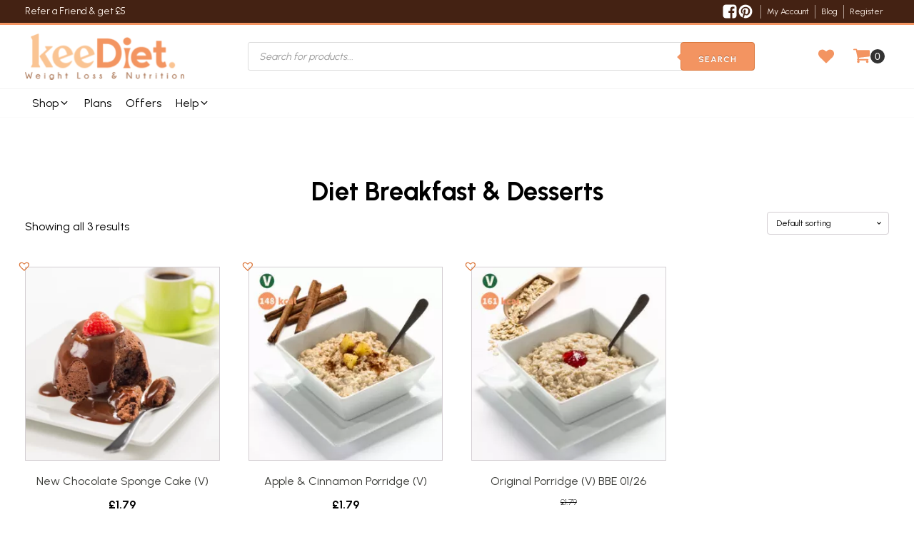

--- FILE ---
content_type: text/html; charset=UTF-8
request_url: https://www.keediet.co.uk/diet-breakfast-desserts/
body_size: 30539
content:
<!DOCTYPE html>
<html lang="en-GB" >
<head>
<meta charset="UTF-8">
<meta name="viewport" content="width=device-width, initial-scale=1.0">
<!-- WP_HEAD() START -->
<link rel="preload" as="style" href="https://fonts.googleapis.com/css?family=Urbanist:100,200,300,400,500,600,700,800,900|Urbanist:100,200,300,400,500,600,700,800,900|Poppins:100,200,300,400,500,600,700,800,900|Roboto:100,200,300,400,500,600,700,800,900|Montserrat:100,200,300,400,500,600,700,800,900" >
<link rel="stylesheet" href="https://fonts.googleapis.com/css?family=Urbanist:100,200,300,400,500,600,700,800,900|Urbanist:100,200,300,400,500,600,700,800,900|Poppins:100,200,300,400,500,600,700,800,900|Roboto:100,200,300,400,500,600,700,800,900|Montserrat:100,200,300,400,500,600,700,800,900">
<title>Diet Breakfast &amp; Desserts - Keediet</title>
<meta name="robots" content="index, follow, max-snippet:-1, max-image-preview:large, max-video-preview:-1">
<link rel="canonical" href="https://www.keediet.co.uk/diet-breakfast-desserts/">
<meta property="og:url" content="https://www.keediet.co.uk/diet-breakfast-desserts/">
<meta property="og:site_name" content="Keediet">
<meta property="og:locale" content="en_GB">
<meta property="og:type" content="object">
<meta property="og:title" content="Diet Breakfast &amp; Desserts - Keediet">
<meta property="og:image" content="https://www.keediet.co.uk/wp-content/uploads/2023/02/cropped-LOGO.jpg">
<meta property="og:image:secure_url" content="https://www.keediet.co.uk/wp-content/uploads/2023/02/cropped-LOGO.jpg">
<meta property="og:image:width" content="512">
<meta property="og:image:height" content="512">
<meta property="fb:pages" content="130772756981422">
<meta name="twitter:card" content="summary">
<meta name="twitter:title" content="Diet Breakfast &amp; Desserts - Keediet">
<style id='wp-img-auto-sizes-contain-inline-css'>
img:is([sizes=auto i],[sizes^="auto," i]){contain-intrinsic-size:3000px 1500px}
/*# sourceURL=wp-img-auto-sizes-contain-inline-css */
</style>
<style id='wp-block-library-inline-css'>
:root{--wp-block-synced-color:#7a00df;--wp-block-synced-color--rgb:122,0,223;--wp-bound-block-color:var(--wp-block-synced-color);--wp-editor-canvas-background:#ddd;--wp-admin-theme-color:#007cba;--wp-admin-theme-color--rgb:0,124,186;--wp-admin-theme-color-darker-10:#006ba1;--wp-admin-theme-color-darker-10--rgb:0,107,160.5;--wp-admin-theme-color-darker-20:#005a87;--wp-admin-theme-color-darker-20--rgb:0,90,135;--wp-admin-border-width-focus:2px}@media (min-resolution:192dpi){:root{--wp-admin-border-width-focus:1.5px}}.wp-element-button{cursor:pointer}:root .has-very-light-gray-background-color{background-color:#eee}:root .has-very-dark-gray-background-color{background-color:#313131}:root .has-very-light-gray-color{color:#eee}:root .has-very-dark-gray-color{color:#313131}:root .has-vivid-green-cyan-to-vivid-cyan-blue-gradient-background{background:linear-gradient(135deg,#00d084,#0693e3)}:root .has-purple-crush-gradient-background{background:linear-gradient(135deg,#34e2e4,#4721fb 50%,#ab1dfe)}:root .has-hazy-dawn-gradient-background{background:linear-gradient(135deg,#faaca8,#dad0ec)}:root .has-subdued-olive-gradient-background{background:linear-gradient(135deg,#fafae1,#67a671)}:root .has-atomic-cream-gradient-background{background:linear-gradient(135deg,#fdd79a,#004a59)}:root .has-nightshade-gradient-background{background:linear-gradient(135deg,#330968,#31cdcf)}:root .has-midnight-gradient-background{background:linear-gradient(135deg,#020381,#2874fc)}:root{--wp--preset--font-size--normal:16px;--wp--preset--font-size--huge:42px}.has-regular-font-size{font-size:1em}.has-larger-font-size{font-size:2.625em}.has-normal-font-size{font-size:var(--wp--preset--font-size--normal)}.has-huge-font-size{font-size:var(--wp--preset--font-size--huge)}.has-text-align-center{text-align:center}.has-text-align-left{text-align:left}.has-text-align-right{text-align:right}.has-fit-text{white-space:nowrap!important}#end-resizable-editor-section{display:none}.aligncenter{clear:both}.items-justified-left{justify-content:flex-start}.items-justified-center{justify-content:center}.items-justified-right{justify-content:flex-end}.items-justified-space-between{justify-content:space-between}.screen-reader-text{border:0;clip-path:inset(50%);height:1px;margin:-1px;overflow:hidden;padding:0;position:absolute;width:1px;word-wrap:normal!important}.screen-reader-text:focus{background-color:#ddd;clip-path:none;color:#444;display:block;font-size:1em;height:auto;left:5px;line-height:normal;padding:15px 23px 14px;text-decoration:none;top:5px;width:auto;z-index:100000}html :where(.has-border-color){border-style:solid}html :where([style*=border-top-color]){border-top-style:solid}html :where([style*=border-right-color]){border-right-style:solid}html :where([style*=border-bottom-color]){border-bottom-style:solid}html :where([style*=border-left-color]){border-left-style:solid}html :where([style*=border-width]){border-style:solid}html :where([style*=border-top-width]){border-top-style:solid}html :where([style*=border-right-width]){border-right-style:solid}html :where([style*=border-bottom-width]){border-bottom-style:solid}html :where([style*=border-left-width]){border-left-style:solid}html :where(img[class*=wp-image-]){height:auto;max-width:100%}:where(figure){margin:0 0 1em}html :where(.is-position-sticky){--wp-admin--admin-bar--position-offset:var(--wp-admin--admin-bar--height,0px)}@media screen and (max-width:600px){html :where(.is-position-sticky){--wp-admin--admin-bar--position-offset:0px}}
/*# sourceURL=/wp-includes/css/dist/block-library/common.min.css */
</style>
<style id='classic-theme-styles-inline-css'>
/*! This file is auto-generated */
.wp-block-button__link{color:#fff;background-color:#32373c;border-radius:9999px;box-shadow:none;text-decoration:none;padding:calc(.667em + 2px) calc(1.333em + 2px);font-size:1.125em}.wp-block-file__button{background:#32373c;color:#fff;text-decoration:none}
/*# sourceURL=/wp-includes/css/classic-themes.min.css */
</style>
<style id='global-styles-inline-css'>
:root{--wp--preset--aspect-ratio--square: 1;--wp--preset--aspect-ratio--4-3: 4/3;--wp--preset--aspect-ratio--3-4: 3/4;--wp--preset--aspect-ratio--3-2: 3/2;--wp--preset--aspect-ratio--2-3: 2/3;--wp--preset--aspect-ratio--16-9: 16/9;--wp--preset--aspect-ratio--9-16: 9/16;--wp--preset--color--black: #000000;--wp--preset--color--cyan-bluish-gray: #abb8c3;--wp--preset--color--white: #ffffff;--wp--preset--color--pale-pink: #f78da7;--wp--preset--color--vivid-red: #cf2e2e;--wp--preset--color--luminous-vivid-orange: #ff6900;--wp--preset--color--luminous-vivid-amber: #fcb900;--wp--preset--color--light-green-cyan: #7bdcb5;--wp--preset--color--vivid-green-cyan: #00d084;--wp--preset--color--pale-cyan-blue: #8ed1fc;--wp--preset--color--vivid-cyan-blue: #0693e3;--wp--preset--color--vivid-purple: #9b51e0;--wp--preset--color--base: #f9f9f9;--wp--preset--color--base-2: #ffffff;--wp--preset--color--contrast: #111111;--wp--preset--color--contrast-2: #636363;--wp--preset--color--contrast-3: #A4A4A4;--wp--preset--color--accent: #cfcabe;--wp--preset--color--accent-2: #c2a990;--wp--preset--color--accent-3: #d8613c;--wp--preset--color--accent-4: #b1c5a4;--wp--preset--color--accent-5: #b5bdbc;--wp--preset--gradient--vivid-cyan-blue-to-vivid-purple: linear-gradient(135deg,rgb(6,147,227) 0%,rgb(155,81,224) 100%);--wp--preset--gradient--light-green-cyan-to-vivid-green-cyan: linear-gradient(135deg,rgb(122,220,180) 0%,rgb(0,208,130) 100%);--wp--preset--gradient--luminous-vivid-amber-to-luminous-vivid-orange: linear-gradient(135deg,rgb(252,185,0) 0%,rgb(255,105,0) 100%);--wp--preset--gradient--luminous-vivid-orange-to-vivid-red: linear-gradient(135deg,rgb(255,105,0) 0%,rgb(207,46,46) 100%);--wp--preset--gradient--very-light-gray-to-cyan-bluish-gray: linear-gradient(135deg,rgb(238,238,238) 0%,rgb(169,184,195) 100%);--wp--preset--gradient--cool-to-warm-spectrum: linear-gradient(135deg,rgb(74,234,220) 0%,rgb(151,120,209) 20%,rgb(207,42,186) 40%,rgb(238,44,130) 60%,rgb(251,105,98) 80%,rgb(254,248,76) 100%);--wp--preset--gradient--blush-light-purple: linear-gradient(135deg,rgb(255,206,236) 0%,rgb(152,150,240) 100%);--wp--preset--gradient--blush-bordeaux: linear-gradient(135deg,rgb(254,205,165) 0%,rgb(254,45,45) 50%,rgb(107,0,62) 100%);--wp--preset--gradient--luminous-dusk: linear-gradient(135deg,rgb(255,203,112) 0%,rgb(199,81,192) 50%,rgb(65,88,208) 100%);--wp--preset--gradient--pale-ocean: linear-gradient(135deg,rgb(255,245,203) 0%,rgb(182,227,212) 50%,rgb(51,167,181) 100%);--wp--preset--gradient--electric-grass: linear-gradient(135deg,rgb(202,248,128) 0%,rgb(113,206,126) 100%);--wp--preset--gradient--midnight: linear-gradient(135deg,rgb(2,3,129) 0%,rgb(40,116,252) 100%);--wp--preset--gradient--gradient-1: linear-gradient(to bottom, #cfcabe 0%, #F9F9F9 100%);--wp--preset--gradient--gradient-2: linear-gradient(to bottom, #C2A990 0%, #F9F9F9 100%);--wp--preset--gradient--gradient-3: linear-gradient(to bottom, #D8613C 0%, #F9F9F9 100%);--wp--preset--gradient--gradient-4: linear-gradient(to bottom, #B1C5A4 0%, #F9F9F9 100%);--wp--preset--gradient--gradient-5: linear-gradient(to bottom, #B5BDBC 0%, #F9F9F9 100%);--wp--preset--gradient--gradient-6: linear-gradient(to bottom, #A4A4A4 0%, #F9F9F9 100%);--wp--preset--gradient--gradient-7: linear-gradient(to bottom, #cfcabe 50%, #F9F9F9 50%);--wp--preset--gradient--gradient-8: linear-gradient(to bottom, #C2A990 50%, #F9F9F9 50%);--wp--preset--gradient--gradient-9: linear-gradient(to bottom, #D8613C 50%, #F9F9F9 50%);--wp--preset--gradient--gradient-10: linear-gradient(to bottom, #B1C5A4 50%, #F9F9F9 50%);--wp--preset--gradient--gradient-11: linear-gradient(to bottom, #B5BDBC 50%, #F9F9F9 50%);--wp--preset--gradient--gradient-12: linear-gradient(to bottom, #A4A4A4 50%, #F9F9F9 50%);--wp--preset--font-size--small: 0.9rem;--wp--preset--font-size--medium: 1.05rem;--wp--preset--font-size--large: clamp(1.39rem, 1.39rem + ((1vw - 0.2rem) * 0.767), 1.85rem);--wp--preset--font-size--x-large: clamp(1.85rem, 1.85rem + ((1vw - 0.2rem) * 1.083), 2.5rem);--wp--preset--font-size--xx-large: clamp(2.5rem, 2.5rem + ((1vw - 0.2rem) * 1.283), 3.27rem);--wp--preset--font-family--body: "Inter", sans-serif;--wp--preset--font-family--heading: Cardo;--wp--preset--font-family--system-sans-serif: -apple-system, BlinkMacSystemFont, avenir next, avenir, segoe ui, helvetica neue, helvetica, Cantarell, Ubuntu, roboto, noto, arial, sans-serif;--wp--preset--font-family--system-serif: Iowan Old Style, Apple Garamond, Baskerville, Times New Roman, Droid Serif, Times, Source Serif Pro, serif, Apple Color Emoji, Segoe UI Emoji, Segoe UI Symbol;--wp--preset--spacing--20: min(1.5rem, 2vw);--wp--preset--spacing--30: min(2.5rem, 3vw);--wp--preset--spacing--40: min(4rem, 5vw);--wp--preset--spacing--50: min(6.5rem, 8vw);--wp--preset--spacing--60: min(10.5rem, 13vw);--wp--preset--spacing--70: 3.38rem;--wp--preset--spacing--80: 5.06rem;--wp--preset--spacing--10: 1rem;--wp--preset--shadow--natural: 6px 6px 9px rgba(0, 0, 0, 0.2);--wp--preset--shadow--deep: 12px 12px 50px rgba(0, 0, 0, 0.4);--wp--preset--shadow--sharp: 6px 6px 0px rgba(0, 0, 0, 0.2);--wp--preset--shadow--outlined: 6px 6px 0px -3px rgb(255, 255, 255), 6px 6px rgb(0, 0, 0);--wp--preset--shadow--crisp: 6px 6px 0px rgb(0, 0, 0);}:root :where(.is-layout-flow) > :first-child{margin-block-start: 0;}:root :where(.is-layout-flow) > :last-child{margin-block-end: 0;}:root :where(.is-layout-flow) > *{margin-block-start: 1.2rem;margin-block-end: 0;}:root :where(.is-layout-constrained) > :first-child{margin-block-start: 0;}:root :where(.is-layout-constrained) > :last-child{margin-block-end: 0;}:root :where(.is-layout-constrained) > *{margin-block-start: 1.2rem;margin-block-end: 0;}:root :where(.is-layout-flex){gap: 1.2rem;}:root :where(.is-layout-grid){gap: 1.2rem;}body .is-layout-flex{display: flex;}.is-layout-flex{flex-wrap: wrap;align-items: center;}.is-layout-flex > :is(*, div){margin: 0;}body .is-layout-grid{display: grid;}.is-layout-grid > :is(*, div){margin: 0;}.has-black-color{color: var(--wp--preset--color--black) !important;}.has-cyan-bluish-gray-color{color: var(--wp--preset--color--cyan-bluish-gray) !important;}.has-white-color{color: var(--wp--preset--color--white) !important;}.has-pale-pink-color{color: var(--wp--preset--color--pale-pink) !important;}.has-vivid-red-color{color: var(--wp--preset--color--vivid-red) !important;}.has-luminous-vivid-orange-color{color: var(--wp--preset--color--luminous-vivid-orange) !important;}.has-luminous-vivid-amber-color{color: var(--wp--preset--color--luminous-vivid-amber) !important;}.has-light-green-cyan-color{color: var(--wp--preset--color--light-green-cyan) !important;}.has-vivid-green-cyan-color{color: var(--wp--preset--color--vivid-green-cyan) !important;}.has-pale-cyan-blue-color{color: var(--wp--preset--color--pale-cyan-blue) !important;}.has-vivid-cyan-blue-color{color: var(--wp--preset--color--vivid-cyan-blue) !important;}.has-vivid-purple-color{color: var(--wp--preset--color--vivid-purple) !important;}.has-black-background-color{background-color: var(--wp--preset--color--black) !important;}.has-cyan-bluish-gray-background-color{background-color: var(--wp--preset--color--cyan-bluish-gray) !important;}.has-white-background-color{background-color: var(--wp--preset--color--white) !important;}.has-pale-pink-background-color{background-color: var(--wp--preset--color--pale-pink) !important;}.has-vivid-red-background-color{background-color: var(--wp--preset--color--vivid-red) !important;}.has-luminous-vivid-orange-background-color{background-color: var(--wp--preset--color--luminous-vivid-orange) !important;}.has-luminous-vivid-amber-background-color{background-color: var(--wp--preset--color--luminous-vivid-amber) !important;}.has-light-green-cyan-background-color{background-color: var(--wp--preset--color--light-green-cyan) !important;}.has-vivid-green-cyan-background-color{background-color: var(--wp--preset--color--vivid-green-cyan) !important;}.has-pale-cyan-blue-background-color{background-color: var(--wp--preset--color--pale-cyan-blue) !important;}.has-vivid-cyan-blue-background-color{background-color: var(--wp--preset--color--vivid-cyan-blue) !important;}.has-vivid-purple-background-color{background-color: var(--wp--preset--color--vivid-purple) !important;}.has-black-border-color{border-color: var(--wp--preset--color--black) !important;}.has-cyan-bluish-gray-border-color{border-color: var(--wp--preset--color--cyan-bluish-gray) !important;}.has-white-border-color{border-color: var(--wp--preset--color--white) !important;}.has-pale-pink-border-color{border-color: var(--wp--preset--color--pale-pink) !important;}.has-vivid-red-border-color{border-color: var(--wp--preset--color--vivid-red) !important;}.has-luminous-vivid-orange-border-color{border-color: var(--wp--preset--color--luminous-vivid-orange) !important;}.has-luminous-vivid-amber-border-color{border-color: var(--wp--preset--color--luminous-vivid-amber) !important;}.has-light-green-cyan-border-color{border-color: var(--wp--preset--color--light-green-cyan) !important;}.has-vivid-green-cyan-border-color{border-color: var(--wp--preset--color--vivid-green-cyan) !important;}.has-pale-cyan-blue-border-color{border-color: var(--wp--preset--color--pale-cyan-blue) !important;}.has-vivid-cyan-blue-border-color{border-color: var(--wp--preset--color--vivid-cyan-blue) !important;}.has-vivid-purple-border-color{border-color: var(--wp--preset--color--vivid-purple) !important;}.has-vivid-cyan-blue-to-vivid-purple-gradient-background{background: var(--wp--preset--gradient--vivid-cyan-blue-to-vivid-purple) !important;}.has-light-green-cyan-to-vivid-green-cyan-gradient-background{background: var(--wp--preset--gradient--light-green-cyan-to-vivid-green-cyan) !important;}.has-luminous-vivid-amber-to-luminous-vivid-orange-gradient-background{background: var(--wp--preset--gradient--luminous-vivid-amber-to-luminous-vivid-orange) !important;}.has-luminous-vivid-orange-to-vivid-red-gradient-background{background: var(--wp--preset--gradient--luminous-vivid-orange-to-vivid-red) !important;}.has-very-light-gray-to-cyan-bluish-gray-gradient-background{background: var(--wp--preset--gradient--very-light-gray-to-cyan-bluish-gray) !important;}.has-cool-to-warm-spectrum-gradient-background{background: var(--wp--preset--gradient--cool-to-warm-spectrum) !important;}.has-blush-light-purple-gradient-background{background: var(--wp--preset--gradient--blush-light-purple) !important;}.has-blush-bordeaux-gradient-background{background: var(--wp--preset--gradient--blush-bordeaux) !important;}.has-luminous-dusk-gradient-background{background: var(--wp--preset--gradient--luminous-dusk) !important;}.has-pale-ocean-gradient-background{background: var(--wp--preset--gradient--pale-ocean) !important;}.has-electric-grass-gradient-background{background: var(--wp--preset--gradient--electric-grass) !important;}.has-midnight-gradient-background{background: var(--wp--preset--gradient--midnight) !important;}.has-small-font-size{font-size: var(--wp--preset--font-size--small) !important;}.has-medium-font-size{font-size: var(--wp--preset--font-size--medium) !important;}.has-large-font-size{font-size: var(--wp--preset--font-size--large) !important;}.has-x-large-font-size{font-size: var(--wp--preset--font-size--x-large) !important;}
.woocommerce .oxy-woo-element div.product form.cart, .woocommerce .oxy-product-cart-button form.cart, .woocommerce div.product form.cart {
    flex-wrap: nowrap !important;
}:where(.wp-site-blocks *:focus){outline-width:2px;outline-style:solid}
/*# sourceURL=global-styles-inline-css */
</style>
<style id='wp-block-template-skip-link-inline-css'>

		.skip-link.screen-reader-text {
			border: 0;
			clip-path: inset(50%);
			height: 1px;
			margin: -1px;
			overflow: hidden;
			padding: 0;
			position: absolute !important;
			width: 1px;
			word-wrap: normal !important;
		}

		.skip-link.screen-reader-text:focus {
			background-color: #eee;
			clip-path: none;
			color: #444;
			display: block;
			font-size: 1em;
			height: auto;
			left: 5px;
			line-height: normal;
			padding: 15px 23px 14px;
			text-decoration: none;
			top: 5px;
			width: auto;
			z-index: 100000;
		}
/*# sourceURL=wp-block-template-skip-link-inline-css */
</style>
<link rel='stylesheet' id='oxygen-css' href='https://www.keediet.co.uk/wp-content/plugins/oxygen/component-framework/oxygen.css?ver=4.9.3' media='all' />
<link rel='stylesheet' id='woocommerce-layout-css' href='https://www.keediet.co.uk/wp-content/plugins/woocommerce/assets/css/woocommerce-layout.css?ver=10.3.7' media='all' />
<link rel='stylesheet' id='woocommerce-smallscreen-css' href='https://www.keediet.co.uk/wp-content/plugins/woocommerce/assets/css/woocommerce-smallscreen.css?ver=10.3.7' media='only screen and (max-width: 768px)' />
<link rel='stylesheet' id='woocommerce-general-css' href='https://www.keediet.co.uk/wp-content/plugins/woocommerce/assets/css/woocommerce.css?ver=10.3.7' media='all' />
<link rel='stylesheet' id='woocommerce-blocktheme-css' href='https://www.keediet.co.uk/wp-content/plugins/woocommerce/assets/css/woocommerce-blocktheme.css?ver=10.3.7' media='all' />
<style id='woocommerce-inline-inline-css'>
.woocommerce form .form-row .required { visibility: visible; }
/*# sourceURL=woocommerce-inline-inline-css */
</style>
<link rel='stylesheet' id='wc-mnm-frontend-css' href='https://www.keediet.co.uk/wp-content/plugins/woocommerce-mix-and-match-products/assets/css/frontend/mnm-frontend.min.css?ver=2.8.3' media='all' />
<link rel='stylesheet' id='photoswipe-css' href='https://www.keediet.co.uk/wp-content/plugins/woocommerce/assets/css/photoswipe/photoswipe.min.css?ver=10.3.7' media='all' />
<link rel='stylesheet' id='photoswipe-default-skin-css' href='https://www.keediet.co.uk/wp-content/plugins/woocommerce/assets/css/photoswipe/default-skin/default-skin.min.css?ver=10.3.7' media='all' />
<link rel='stylesheet' id='brands-styles-css' href='https://www.keediet.co.uk/wp-content/plugins/woocommerce/assets/css/brands.css?ver=10.3.7' media='all' />
<link rel='stylesheet' id='dgwt-wcas-style-css' href='https://www.keediet.co.uk/wp-content/plugins/ajax-search-for-woocommerce/assets/css/style.min.css?ver=1.32.0' media='all' />
<link rel='preload' as='font' type='font/woff2' crossorigin='anonymous' id='tinvwl-webfont-font-css' href='https://www.keediet.co.uk/wp-content/plugins/ti-woocommerce-wishlist/assets/fonts/tinvwl-webfont.woff2?ver=xu2uyi' media='all' />
<link rel='stylesheet' id='tinvwl-webfont-css' href='https://www.keediet.co.uk/wp-content/plugins/ti-woocommerce-wishlist/assets/css/webfont.min.css?ver=2.10.0' media='all' />
<link rel='stylesheet' id='tinvwl-css' href='https://www.keediet.co.uk/wp-content/plugins/ti-woocommerce-wishlist/assets/css/public.min.css?ver=2.10.0' media='all' />
<link rel='stylesheet' id='wc-mnm-checkout-blocks-css' href='https://www.keediet.co.uk/wp-content/plugins/woocommerce-mix-and-match-products/assets/css/frontend/blocks/checkout-blocks.css?ver=2.8.3' media='all' />
<link rel='stylesheet' id='wc-pb-checkout-blocks-css' href='https://www.keediet.co.uk/wp-content/plugins/woocommerce-product-bundles/assets/css/frontend/checkout-blocks.css?ver=8.5.3' media='all' />
<link rel='stylesheet' id='worldpay-checkout-css-css' href='https://www.keediet.co.uk/wp-content/plugins/woocommerce-gateway-worldpay/assets/checkout-css.css?ver=5.4.0' media='all' />
<link rel='stylesheet' id='wc-bundle-style-css' href='https://www.keediet.co.uk/wp-content/plugins/woocommerce-product-bundles/assets/css/frontend/woocommerce.css?ver=8.5.3' media='all' />
<link rel='stylesheet' id='wc-bundle-blocks-style-css' href='https://www.keediet.co.uk/wp-content/plugins/woocommerce-product-bundles/assets/css/frontend/blocktheme.css?ver=8.5.3' media='all' />
<script src="https://www.keediet.co.uk/wp-includes/js/jquery/jquery.min.js?ver=3.7.1" id="jquery-core-js"></script>
<script id="tp-js-js-extra">
var trustpilot_settings = {"key":"","TrustpilotScriptUrl":"https://invitejs.trustpilot.com/tp.min.js","IntegrationAppUrl":"//ecommscript-integrationapp.trustpilot.com","PreviewScriptUrl":"//ecommplugins-scripts.trustpilot.com/v2.1/js/preview.min.js","PreviewCssUrl":"//ecommplugins-scripts.trustpilot.com/v2.1/css/preview.min.css","PreviewWPCssUrl":"//ecommplugins-scripts.trustpilot.com/v2.1/css/preview_wp.css","WidgetScriptUrl":"//widget.trustpilot.com/bootstrap/v5/tp.widget.bootstrap.min.js"};
//# sourceURL=tp-js-js-extra
</script>
<script src="https://www.keediet.co.uk/wp-content/plugins/trustpilot-reviews/review/assets/js/headerScript.min.js?ver=1.0&#039; async=&#039;async" id="tp-js-js"></script>
<script src="https://www.keediet.co.uk/wp-content/plugins/woocommerce/assets/js/jquery-blockui/jquery.blockUI.min.js?ver=2.7.0-wc.10.3.7" id="wc-jquery-blockui-js" data-wp-strategy="defer"></script>
<script id="wc-add-to-cart-js-extra">
var wc_add_to_cart_params = {"ajax_url":"/wp-admin/admin-ajax.php","wc_ajax_url":"/?wc-ajax=%%endpoint%%","i18n_view_cart":"View basket","cart_url":"https://www.keediet.co.uk/cart/","is_cart":"","cart_redirect_after_add":"no"};
//# sourceURL=wc-add-to-cart-js-extra
</script>
<script src="https://www.keediet.co.uk/wp-content/plugins/woocommerce/assets/js/frontend/add-to-cart.min.js?ver=10.3.7" id="wc-add-to-cart-js" defer data-wp-strategy="defer"></script>
<script src="https://www.keediet.co.uk/wp-content/plugins/woocommerce/assets/js/js-cookie/js.cookie.min.js?ver=2.1.4-wc.10.3.7" id="wc-js-cookie-js" data-wp-strategy="defer"></script>
<script id="woocommerce-js-extra">
var woocommerce_params = {"ajax_url":"/wp-admin/admin-ajax.php","wc_ajax_url":"/?wc-ajax=%%endpoint%%","i18n_password_show":"Show password","i18n_password_hide":"Hide password"};
//# sourceURL=woocommerce-js-extra
</script>
<script src="https://www.keediet.co.uk/wp-content/plugins/woocommerce/assets/js/frontend/woocommerce.min.js?ver=10.3.7" id="woocommerce-js" defer data-wp-strategy="defer"></script>
<script src="https://www.keediet.co.uk/wp-content/plugins/woocommerce/assets/js/zoom/jquery.zoom.min.js?ver=1.7.21-wc.10.3.7" id="wc-zoom-js" defer data-wp-strategy="defer"></script>
<script src="https://www.keediet.co.uk/wp-content/plugins/woocommerce/assets/js/flexslider/jquery.flexslider.min.js?ver=2.7.2-wc.10.3.7" id="wc-flexslider-js" defer data-wp-strategy="defer"></script>
<script src="https://www.keediet.co.uk/wp-content/plugins/woocommerce/assets/js/photoswipe/photoswipe.min.js?ver=4.1.1-wc.10.3.7" id="wc-photoswipe-js" defer data-wp-strategy="defer"></script>
<script src="https://www.keediet.co.uk/wp-content/plugins/woocommerce/assets/js/photoswipe/photoswipe-ui-default.min.js?ver=4.1.1-wc.10.3.7" id="wc-photoswipe-ui-default-js" defer data-wp-strategy="defer"></script>
<script id="wc-single-product-js-extra">
var wc_single_product_params = {"i18n_required_rating_text":"Please select a rating","i18n_rating_options":["1 of 5 stars","2 of 5 stars","3 of 5 stars","4 of 5 stars","5 of 5 stars"],"i18n_product_gallery_trigger_text":"View full-screen image gallery","review_rating_required":"yes","flexslider":{"rtl":false,"animation":"slide","smoothHeight":true,"directionNav":false,"controlNav":"thumbnails","slideshow":false,"animationSpeed":500,"animationLoop":false,"allowOneSlide":false,"touch":false},"zoom_enabled":"1","zoom_options":[],"photoswipe_enabled":"1","photoswipe_options":{"shareEl":false,"closeOnScroll":false,"history":false,"hideAnimationDuration":0,"showAnimationDuration":0},"flexslider_enabled":"1"};
//# sourceURL=wc-single-product-js-extra
</script>
<script src="https://www.keediet.co.uk/wp-content/plugins/woocommerce/assets/js/frontend/single-product.min.js?ver=10.3.7" id="wc-single-product-js" defer data-wp-strategy="defer"></script>
<script src="https://www.keediet.co.uk/wp-includes/js/dist/hooks.min.js?ver=dd5603f07f9220ed27f1" id="wp-hooks-js"></script>
<script id="wpm-js-extra">
var wpm = {"ajax_url":"https://www.keediet.co.uk/wp-admin/admin-ajax.php","root":"https://www.keediet.co.uk/wp-json/","nonce_wp_rest":"a6970dcbe7","nonce_ajax":"6a9e685642"};
//# sourceURL=wpm-js-extra
</script>
<script src="https://www.keediet.co.uk/wp-content/plugins/pixel-manager-pro-for-woocommerce/js/public/pro/wpm-public__premium_only.p1.min.js?ver=1.51.0" id="wpm-js"></script>
<link rel="https://api.w.org/" href="https://www.keediet.co.uk/wp-json/" /><link rel="alternate" title="JSON" type="application/json" href="https://www.keediet.co.uk/wp-json/wp/v2/product_cat/55" /><link rel="EditURI" type="application/rsd+xml" title="RSD" href="https://www.keediet.co.uk/xmlrpc.php?rsd" />
<meta name="generator" content="WordPress 6.9" />
<script>  var el_i13_login_captcha=null; var el_i13_register_captcha=null; </script><style>

	h4.staticpage {
		color: #f39561;
		font-size: 15px;
		text-align: center;
			}

	h3.staticpage {
		color: #f39561;
		font-size: 15px;
		
			}
	h3.staticpageblack {
		
		font-size: 15px;
		
			}
		
ul.ticklist {
  list-style: none;
}

ul.ticklist li:before {
  content: '✓';
	color: #f39561;
}

h4.staticpageb {
		color: #1ba6d9;
		font-size: 15px;
		text-align: center;
			}

	h3.staticpageb {
		color: #1ba6d9;
		font-size: 15px;
		
			}
	
ul.ticklistb {
  list-style: none;
}

ul.ticklistb li:before {
  content: '✓';
	color: #1ba6d9;
	
}

ul.ticklistred {
  list-style: none;
}

ul.ticklistred li:before {
  content: '✓';
	color: #d21149;
	
	}	
	
h4.staticpagered {
		color: #d21149;
		font-size: 15px;
		text-align: center;
			}

	h3.staticpagered {
		color: #d21149;
		font-size: 15px;
		
			}	
ul.ticklistgreen {
  list-style: none;
}

ul.ticklistgreen li:before {
  content: '✓';
	color: #9bb52d;
	
	}	
	
h4.staticpagegreen {
		color: #9bb52d;
		font-size: 15px;
		text-align: center;
			}

	h3.staticpagegreen {
		color: #9bb52d;
		font-size: 15px;
		
			}
	

body.archive .yith-wcwl-add-to-wishlist {
    top: 25px !important;
    left: revert !important;
    right: 25px !important;
}
	
	
/*calorie + Veggie + GF icon*/		
	
	
.attr__wrapper {
    display: inline-flex;
    width: 100%;
    justify-content: left;
    margin: 5px;
    gap: 15px;
}
	li.product .attr__wrapper {
		justify-content:center;
	}
	
	.attr__wrapper .attr__item{
		width:35px;
		height:35px;
		position:relative;
		display:inline-block;	
		margin:0px;
		
	}
	.attr__wrapper .attr__item.big_box{
		width: 70px;
		display: inline-flex;
		align-items: center;
		justify-content: 70px;
			}
	.attr__wrapper .attr__item img{
		border-radius:100px !important;
		width:35px !important;
		height:35px !important;
		object-fit:cover !important;
		display:inline-block !important;
				min-height:35px !important;
		max-height:35px !important;
		min-width:35px !important;
		max-width:35px !important;
		margin:0px !important;
		border:0px !important;
		
	}
	.attr__wrapper .attr__item .tolltip_text{
		position:absolute;
		bottom:-10px;
		background:#fff;
		border-radius:6px;
		opacity:0;
		z-index:-1;
		pointer-events:none;
		left:0;
		font-size:16px;
		line-height:20px;
		padding:5px 9px;
		transition:all 0.5s;
		white-space: nowrap;
		
		

	}
	.attr__wrapper .attr__item:hover .tolltip_text{
		opacity:1;
		z-index:1;
		pointer-events:all;
	}
	.cal__Sec{
		background:#f39360;
		border-radius:100px !important;
		width:34px;
		height:34px;
		display:inline-block;
		text-align:center;
		font-size:14px;
		font-weight:500;
		line-height:34px;
		color: #ffffff !important;
		font-weight: 900;
		
	}
	

/*fix padding on sticky cart*/	
	.wsc-input-group input[type="number"] {

padding: 9px 0px!important;

}
	
	.wsc-input-group input[type="number"]::-webkit-inner-spin-button, .wsc-input-group input[type="number"]::-webkit-outer-spin-button {
display: none;
}
/*Border on Sticky cart buttons*/	
	.wsc-cart-button {
border: 1px solid;
border-color: #f39360;
		border-radius: 0px;
}
/*Bigger menu items*/	
	.bigtextmenu {
  
  font-weight:bold;
  text-transform:uppercase;
  font-size:16px;
}
	.related.products img{
		margin:0px !important;
	}
	.single-product .oxy-product-price p.price{
		font-size:0px !important;
	}
	.single-product .oxy-product-price p.price del::before{
		content:'From';
		font-size:20px !important;
		font-weight:bold !important;
		line-height:26px;
		display:inline-block;
		position:relative;
		width:100%;
		color:#333333;
	}
	
	
	#-woo-products-16-119557 .woocommerce-loop-product__title{
		margin-bottom:10px !important;
	}
	
	.bundled_item_cart_content .bundled_item_price_quantity,
	.bundled_item_cart_content .price small{
		font-size:0px !important;
		display:none !important;
	}
	
	.single-product .bundle_data .bundle_wrap{
		width:100% !important;
		display:inline-flex;
		gap:20px;
		align-items:center !important;
	}
	
	.single-product .bundle_data .bundle_wrap .bundle_button{
		display:inline-flex !important;
		gap:20px;
		position:relative;
		align-items:center !important;
	}
	.single-product .bundle_data .bundle_price p.price{
		margin-bottom:0px !important;
	}
	
	.woocommerce ul.products li.product a img{
		margin-top:0px !important;
	}
	
	.woocommerce button.button.alt, .woocommerce a.button, .woocommerce ul.products li.product .button, .woocommerce #review_form #respond .form-submit input, .woocommerce a.button.alt, .woocommerce button.button{
		width:100%;
		background-color: #f39561 !important;
		border:0px !important;
	}
	.woocommerce ul.products li.product .cart{
		text-align:center;
	}
	.woocommerce ul.products li.product .cart .quantity{
		margin-bottom:15px !important;
		margin-top:15px !important;
	}
/*Split buttons up on Checkout*/		
	#payment .return-to-shop-button {
		
		margin-bottom: 10px;
	}
	
	

	
</style>
<style>

table {
  border: 1px solid #ccc;
  border-collapse: collapse;
  margin: 0;
  padding: 0;
  width: 100%;
  table-layout: fixed;
}

table caption {
  font-size: 1.3em;
  margin: .5em 0 .75em;
}

table tr {
  background-color: #f8f8f8;
  border: 1px solid #ddd;
  padding: .35em;
}

table th,
table td {
  padding: .625em;
  text-align: center;
}

table th {
  font-size: .85em;
  letter-spacing: .1em;
  text-transform: uppercase;
}

@media screen and (max-width: 600px) {
  table {
    border: 0;
  }

  table caption {
    font-size: 1.3em;
  }
  
  table thead {
    border: none;
    clip: rect(0 0 0 0);
    height: 1px;
    margin: -1px;
    overflow: hidden;
    padding: 0;
    position: absolute;
    width: 1px;
  }
  
table th {
  font-size: 1.5em;
	text-align: left;

}
	
  table tr {
    border-bottom: 3px solid #ddd;
    display: block;
    margin-bottom: .625em;
	  text-align: left;
	     }
  
  table td {
    border-bottom: 1px solid #ddd;
    display: block;
    font-size: .8em;
    text-align: left;
	 
  }
  
  table td::before {
    /*
    * aria-label has no advantage, it won't be read inside a table
    content: attr(aria-label);
    */
    content: attr(data-label);
    float: left;
    font-weight: bold;
    text-transform: uppercase;
	  }
  
  table td:last-child {
    border-bottom: 0;
  }
}


</style>


	<script src="https://kit.fontawesome.com/fbc315edbb.js" crossorigin="anonymous"></script>


<style>
	.boxof{margin-top:-5px; margin-bottom:5px;color:#000;}
	.single-product .boxof{display:inline-block; width:100%; border-bottom-width: 1px;
border-bottom-style: solid; padding-bottom:5px;
border-bottom-color: #dddddd;}
		.single-product .ct-div-block .ct-shortcode{display:inline-block; width:100%;}
</style>

<script>
window.dataLayer = window.dataLayer||[];
functiongtag(){
dataLayer.push(arguments);
}
gtag("consent", "default", {
ad_storage: "denied",
ad_user_data: "denied",
ad_personalization: "denied",
analytics_storage: "denied",
functionality_storage: "denied",
personalization_storage: "denied",
security_storage: "granted",
wait_for_update: 2000,
});
gtag("set", "ads_data_redaction", true);
gtag("set", "url_passthrough", true);
</script>

<!-- Start cookieyes banner -->
	<script id="cookieyes" type="text/javascript" src="https://cdn-cookieyes.com/client_data/10b1196f82a28f652e2e1237/script.js"></script>
	<!-- End cookieyes banner -->

 <!-- Facebook Pixel Code -->
<script>
!function(f,b,e,v,n,t,s)
{if(f.fbq)return;n=f.fbq=function(){n.callMethod?
n.callMethod.apply(n,arguments):n.queue.push(arguments)};
if(!f._fbq)f._fbq=n;n.push=n;n.loaded=!0;n.version='2.0';
n.queue=[];t=b.createElement(e);t.async=!0;
t.src=v;s=b.getElementsByTagName(e)[0];
s.parentNode.insertBefore(t,s)}(window,document,'script',
'https://connect.facebook.net/en_US/fbevents.js');
 
fbq('init', '1524911757584475');
fbq('track', 'PageView');
</script>
<noscript>
<img height="1" width="1"
src="https://www.facebook.com/tr?id=1524911757584475&ev=PageView
&noscript=1"/>
</noscript>
<!-- End Facebook Pixel Code -->



		<style>
			.dgwt-wcas-ico-magnifier,.dgwt-wcas-ico-magnifier-handler{max-width:20px}.dgwt-wcas-search-wrapp .dgwt-wcas-sf-wrapp .dgwt-wcas-search-submit::before{border-color:transparent #f39461}.dgwt-wcas-search-wrapp .dgwt-wcas-sf-wrapp .dgwt-wcas-search-submit:hover::before,.dgwt-wcas-search-wrapp .dgwt-wcas-sf-wrapp .dgwt-wcas-search-submit:focus::before{border-right-color:#f39461}.dgwt-wcas-search-wrapp .dgwt-wcas-sf-wrapp .dgwt-wcas-search-submit,.dgwt-wcas-om-bar .dgwt-wcas-om-return{background-color:#f39461}.dgwt-wcas-search-wrapp .dgwt-wcas-ico-magnifier,.dgwt-wcas-search-wrapp .dgwt-wcas-sf-wrapp .dgwt-wcas-search-submit svg path,.dgwt-wcas-om-bar .dgwt-wcas-om-return svg path{}.dgwt-wcas-search-icon{color:#f39461}.dgwt-wcas-search-icon path{fill:#f39461}		</style>
			<noscript><style>.woocommerce-product-gallery{ opacity: 1 !important; }</style></noscript>
	
<!-- START Pixel Manager for WooCommerce -->

		<script>

			window.wpmDataLayer = window.wpmDataLayer || {};
			window.wpmDataLayer = Object.assign(window.wpmDataLayer, {"cart":{},"cart_item_keys":{},"version":{"number":"1.51.0","pro":true,"eligible_for_updates":true,"distro":"fms","beta":false,"show":true},"pixels":{"google":{"linker":{"settings":null},"user_id":true,"ads":{"conversion_ids":{"AW-1037983219":"DhjyCJvmhZAbEPO7-e4D"},"dynamic_remarketing":{"status":true,"id_type":"post_id","send_events_with_parent_ids":true},"google_business_vertical":"retail","phone_conversion_number":"","phone_conversion_label":""},"analytics":{"ga4":{"measurement_id":"G-NQ0KSQT5ZF","parameters":{},"mp_active":true,"debug_mode":false,"page_load_time_tracking":true},"id_type":"post_id"},"tag_id":"AW-1037983219","tag_id_suppressed":[],"tag_gateway":{"measurement_path":""},"tcf_support":false,"consent_mode":{"is_active":true,"wait_for_update":500,"ads_data_redaction":false,"url_passthrough":true},"enhanced_conversions":{"is_active":true}}},"shop":{"list_name":"Product Category | Diet Breakfast & Desserts","list_id":"product_category.diet-breakfast-desserts","page_type":"product_category","currency":"GBP","selectors":{"addToCart":[],"beginCheckout":[]},"order_duplication_prevention":true,"view_item_list_trigger":{"test_mode":false,"background_color":"green","opacity":0.5,"repeat":true,"timeout":1000,"threshold":0.8},"variations_output":true,"session_active":false},"page":{"id":118802,"title":"New Chocolate Sponge Cake (V)","type":"product","categories":[],"parent":{"id":0,"title":"New Chocolate Sponge Cake (V)","type":"product","categories":[]}},"general":{"user_logged_in":false,"scroll_tracking_thresholds":[],"page_id":118802,"exclude_domains":[],"server_2_server":{"active":false,"user_agent_exclude_patterns":[],"ip_exclude_list":[],"pageview_event_s2s":{"is_active":false,"pixels":[]}},"consent_management":{"explicit_consent":false},"lazy_load_pmw":false}});

		</script>

		
<!-- END Pixel Manager for WooCommerce -->
<style>.breadcrumb {list-style:none;margin:0;padding-inline-start:0;}.breadcrumb li {margin:0;display:inline-block;position:relative;}.breadcrumb li::after{content:' / ';margin-left:5px;margin-right:5px;}.breadcrumb li:last-child::after{display:none}</style><style class='wp-fonts-local'>
@font-face{font-family:Inter;font-style:normal;font-weight:300 900;font-display:fallback;src:url('https://www.keediet.co.uk/wp-content/themes/oxygen-is-not-a-theme/assets/fonts/inter/Inter-VariableFont_slnt,wght.woff2') format('woff2');font-stretch:normal;}
@font-face{font-family:Cardo;font-style:normal;font-weight:400;font-display:fallback;src:url('https://www.keediet.co.uk/wp-content/themes/oxygen-is-not-a-theme/assets/fonts/cardo/cardo_normal_400.woff2') format('woff2');}
@font-face{font-family:Cardo;font-style:italic;font-weight:400;font-display:fallback;src:url('https://www.keediet.co.uk/wp-content/themes/oxygen-is-not-a-theme/assets/fonts/cardo/cardo_italic_400.woff2') format('woff2');}
@font-face{font-family:Cardo;font-style:normal;font-weight:700;font-display:fallback;src:url('https://www.keediet.co.uk/wp-content/themes/oxygen-is-not-a-theme/assets/fonts/cardo/cardo_normal_700.woff2') format('woff2');}
</style>
<link rel="icon" href="https://www.keediet.co.uk/wp-content/uploads/2023/02/cropped-LOGO-32x32.jpg" sizes="32x32" />
<link rel="icon" href="https://www.keediet.co.uk/wp-content/uploads/2023/02/cropped-LOGO-192x192.jpg" sizes="192x192" />
<link rel="apple-touch-icon" href="https://www.keediet.co.uk/wp-content/uploads/2023/02/cropped-LOGO-180x180.jpg" />
<meta name="msapplication-TileImage" content="https://www.keediet.co.uk/wp-content/uploads/2023/02/cropped-LOGO-270x270.jpg" />
<link rel='stylesheet' id='oxygen-cache-118514-css' href='//www.keediet.co.uk/wp-content/uploads/oxygen/css/118514.css?cache=1762248392&#038;ver=6.9' media='all' />
<link rel='stylesheet' id='oxygen-cache-122745-css' href='//www.keediet.co.uk/wp-content/uploads/oxygen/css/122745.css?cache=1758549913&#038;ver=6.9' media='all' />
<link rel='stylesheet' id='oxygen-universal-styles-css' href='//www.keediet.co.uk/wp-content/uploads/oxygen/css/universal.css?cache=1768910196&#038;ver=6.9' media='all' />
<!-- END OF WP_HEAD() -->
</head>
<body class="archive tax-product_cat term-diet-breakfast-desserts term-55 wp-embed-responsive wp-theme-oxygen-is-not-a-theme  theme-oxygen-is-not-a-theme yk-mt-pro yk-mt-meta-disabled oxygen-body uk-scope ykuk-scope yk-wt yk-wt-62ae2c yk-wt-no-license woocommerce woocommerce-page woocommerce-uses-block-theme woocommerce-block-theme-has-button-styles woocommerce-no-js noptin tinvwl-theme-style" >




						<header id="_header-1-118514" class="oxy-header-wrapper oxy-overlay-header oxy-header" ><div id="_header_row-70-118514" class="oxy-header-row" ><div class="oxy-header-container"><div id="_header_left-71-118514" class="oxy-header-left" ><div id="div_block-376-118514" class="ct-div-block" ><div id="div_block-377-118514" class="ct-div-block" ><div id="text_block-75-118514" class="ct-text-block" >Refer a Friend &amp; get £5&nbsp;</div><div id="div_block-392-118514" class="ct-div-block" ><a id="link_text-393-118514" class="ct-link-text top-bar-link" href="/my-account/"   >My Account</a><a id="link_text-394-118514" class="ct-link-text top-bar-link" href="/blog/" target="_self"  >Blog</a><a id="link_text-395-118514" class="ct-link-text top-bar-link" href="/my-account/" target="_self"  >Register</a></div></div><div id="div_block-378-118514" class="ct-div-block" ><div id="div_block-381-118514" class="ct-div-block" ><a id="link-548-118514" class="ct-link" href="https://www.facebook.com/KeeDiet" target="_blank"  ><div id="fancy_icon-546-118514" class="ct-fancy-icon" ><svg id="svg-fancy_icon-546-118514"><use xlink:href="#FontAwesomeicon-facebook-square"></use></svg></div></a><a id="link-354-118514" class="ct-link" href="https://www.pinterest.co.uk/keediet/" target="_blank"  ><div id="fancy_icon-353-118514" class="ct-fancy-icon" ><svg id="svg-fancy_icon-353-118514"><use xlink:href="#FontAwesomeicon-pinterest"></use></svg></div></a></div><div id="div_block-82-118514" class="ct-div-block" ><a id="link_text-83-118514" class="ct-link-text top-bar-link" href="/my-account/"   >My Account</a><a id="link_text-84-118514" class="ct-link-text top-bar-link" href="/blog/" target="_self"  >Blog</a><a id="link_text-85-118514" class="ct-link-text top-bar-link" href="/my-account/" target="_self"  >Register</a></div></div></div></div><div id="_header_center-72-118514" class="oxy-header-center" ></div><div id="_header_right-73-118514" class="oxy-header-right" ></div></div></div><div id="_header_row-88-118514" class="oxy-header-row" ><div class="oxy-header-container"><div id="_header_left-89-118514" class="oxy-header-left" ><a id="link-93-118514" class="ct-link" href="/"   ><img  id="image-94-118514" alt="The KeeDiet Weight Loss &amp; Meal Replacement - Keto" src="https://www.keediet.co.uk/wp-content/uploads/2022/02/logo.png" class="ct-image" srcset="https://www.keediet.co.uk/wp-content/uploads/2022/02/logo.png 450w, https://www.keediet.co.uk/wp-content/uploads/2022/02/logo-64x19.png 64w, https://www.keediet.co.uk/wp-content/uploads/2022/02/logo-416x121.png 416w, https://www.keediet.co.uk/wp-content/uploads/2022/02/logo-300x87.png 300w, https://www.keediet.co.uk/wp-content/uploads/2022/02/logo-200x58.png 200w" sizes="(max-width: 450px) 100vw, 450px" /></a></div><div id="_header_center-90-118514" class="oxy-header-center" ><div id="div_block-17-118514" class="ct-div-block" ><div id="shortcode-117-118514" class="ct-shortcode" ><div  class="dgwt-wcas-search-wrapp dgwt-wcas-has-submit woocommerce dgwt-wcas-style-solaris js-dgwt-wcas-layout-icon-flexible dgwt-wcas-layout-icon-flexible js-dgwt-wcas-mobile-overlay-enabled dgwt-wcas-search-darkoverl-mounted js-dgwt-wcas-search-darkoverl-mounted">
							<svg class="dgwt-wcas-loader-circular dgwt-wcas-icon-preloader" viewBox="25 25 50 50">
					<circle class="dgwt-wcas-loader-circular-path" cx="50" cy="50" r="20" fill="none"
						 stroke-miterlimit="10"/>
				</svg>
						<a href="#"  class="dgwt-wcas-search-icon js-dgwt-wcas-search-icon-handler" aria-label="Open search bar">				<svg class="dgwt-wcas-ico-magnifier-handler" xmlns="http://www.w3.org/2000/svg"
					 xmlns:xlink="http://www.w3.org/1999/xlink" x="0px" y="0px"
					 viewBox="0 0 51.539 51.361" xml:space="preserve">
		             <path 						 d="M51.539,49.356L37.247,35.065c3.273-3.74,5.272-8.623,5.272-13.983c0-11.742-9.518-21.26-21.26-21.26 S0,9.339,0,21.082s9.518,21.26,21.26,21.26c5.361,0,10.244-1.999,13.983-5.272l14.292,14.292L51.539,49.356z M2.835,21.082 c0-10.176,8.249-18.425,18.425-18.425s18.425,8.249,18.425,18.425S31.436,39.507,21.26,39.507S2.835,31.258,2.835,21.082z"/>
				</svg>
				</a>
		<div class="dgwt-wcas-search-icon-arrow"></div>
		<form class="dgwt-wcas-search-form" role="search" action="https://www.keediet.co.uk/" method="get">
		<div class="dgwt-wcas-sf-wrapp">
						<label class="screen-reader-text"
				   for="dgwt-wcas-search-input-1">Products search</label>

			<input id="dgwt-wcas-search-input-1"
				   type="search"
				   class="dgwt-wcas-search-input"
				   name="s"
				   value=""
				   placeholder="Search for products..."
				   autocomplete="off"
							/>
			<div class="dgwt-wcas-preloader"></div>

			<div class="dgwt-wcas-voice-search"></div>

							<button type="submit"
						aria-label="Search"
						class="dgwt-wcas-search-submit">Search</button>
			
			<input type="hidden" name="post_type" value="product"/>
			<input type="hidden" name="dgwt_wcas" value="1"/>

			
					</div>
	</form>
</div>
</div></div></div><div id="_header_right-91-118514" class="oxy-header-right" ><div id="div_block-106-118514" class="ct-div-block" ><a id="link-113-118514" class="ct-link" href="/wishlist/"   ><div id="fancy_icon-111-118514" class="ct-fancy-icon" ><svg id="svg-fancy_icon-111-118514"><use xlink:href="#FontAwesomeicon-heart"></use></svg></div></a>
		<div id="-cart-counter-371-118514" class="oxy-cart-counter " ><button aria-expanded="false" aria-controls=dropdown-cart-counter-371-118514" aria-label="Cart" tabindex=0 class="oxy-cart-counter_icon_count" data-hover="disable" data-reveal ><span class="oxy-cart-counter_icon"><svg class="oxy-cart-counter_icon_svg" id="cart-cart-counter-371-118514-icon"><use xlink:href="#FontAwesomeicon-shopping-cart"></use></svg></span><span class="oxy-cart-counter_count "><span class="oxy-cart-counter_number"></span></span></button><div class="oxy-cart-counter_inner_content oxy-inner-content" id="dropdown-cart-counter-371-118514">
		<div id="-mini-cart-372-118514" class="oxy-mini-cart woocommerce" > 
            
            <div class="widget_shopping_cart_content">
            

	<p class="woocommerce-mini-cart__empty-message">No products in the basket.</p>


            </div>
            
            </div>

		</div></div>

		</div></div></div></div><div id="_header_row-95-118514" class="oxy-header-row" ><div class="oxy-header-container"><div id="_header_left-96-118514" class="oxy-header-left" >
		<div id="-burger-trigger-362-118514" class="oxy-burger-trigger " ><button aria-label="Open menu" data-touch="click"  class="hamburger hamburger--slider " type="button"><span class="hamburger-box"><span class="hamburger-inner"></span></span></button></div>

		
		<nav id="-mega-menu-287-118514" class="oxy-mega-menu " ><ul class="oxy-inner-content oxy-mega-menu_inner" data-trigger=".oxy-burger-triggers" data-hovertabs="true" data-odelay="0" data-cdelay="50" data-duration="300" data-mouseover="true" data-hash-close="false" data-auto-aria="true" data-type="individual" >
		<li id="-mega-dropdown-288-118514" class="oxy-mega-dropdown " ><a  href="#dropdown" class="oxy-mega-dropdown_link " data-disable-link="disable" data-expanded="disable" ><span class="oxy-mega-dropdown_link-text">Shop</span><span class="oxy-mega-dropdown_icon"><svg id="icon-mega-dropdown-288-118514"><use xlink:href="#FontAwesomeicon-angle-down"></use></svg></span></a><div class="oxy-mega-dropdown_inner oxy-header-container" data-icon="FontAwesomeicon-angle-down"><div class="oxy-mega-dropdown_container"><div class="oxy-inner-content oxy-mega-dropdown_content oxy-header-container"><div id="new_columns-316-118514" class="ct-new-columns" ><div id="div_block-317-118514" class="ct-div-block" ><h2 id="headline-336-118514" class="ct-headline headers-mega-dropdown">Bundles</h2>
		<div id="-slide-menu-298-118514" class="oxy-slide-menu megamenu-dropdown " ><nav class="oxy-slide-menu_inner" itemscope itemtype="https://schema.org/SiteNavigationElement" data-currentopen="disable" data-duration="300" data-collapse="disable" data-start="open" data-icon="Lineariconsicon-chevron-down" data-trigger-selector=".oxy-burger-trigger">  <ul id="menu-plans" class="oxy-slide-menu_list"><li id="menu-item-123255" class="menu-item menu-item-type-post_type menu-item-object-page menu-item-123255"><a href="https://www.keediet.co.uk/category-page/build-your-diet-plan-box/" itemprop="url"><span itemprop="name">Choose your Plan</span></a></li>
<li id="menu-item-119625" class="menu-item menu-item-type-post_type menu-item-object-product menu-item-119625"><a href="https://www.keediet.co.uk/shop/discounted-diet-boxes/starter-box/" itemprop="url"><span itemprop="name">Starter Box</span></a></li>
<li id="menu-item-150697" class="menu-item menu-item-type-post_type menu-item-object-page menu-item-150697"><a href="https://www.keediet.co.uk/glp-1-support/" itemprop="url"><span itemprop="name">The GLP-1 Friendly Diet Plan</span></a></li>
<li id="menu-item-121973" class="menu-item menu-item-type-post_type menu-item-object-product menu-item-121973"><a href="https://www.keediet.co.uk/shop/discounted-diet-boxes/taster-pack/" itemprop="url"><span itemprop="name">Taster Pack</span></a></li>
<li id="menu-item-121964" class="menu-item menu-item-type-post_type menu-item-object-page menu-item-121964"><a href="https://www.keediet.co.uk/category-page/discounted-bundle-boxes/" itemprop="url"><span itemprop="name">Discounted Bundle Boxes</span></a></li>
<li id="menu-item-126395" class="bigtextmenu menu-item menu-item-type-post_type menu-item-object-page menu-item-126395"><a href="https://www.keediet.co.uk/category-page/sales-and-clearance/" itemprop="url"><span itemprop="name">Sales &#038; Clearance</span></a></li>
</ul></nav></div>

		</div><div id="div_block-318-118514" class="ct-div-block" ><h2 id="headline-339-118514" class="ct-headline headers-mega-dropdown">Meal Replacements<br></h2>
		<div id="-slide-menu-299-118514" class="oxy-slide-menu megamenu-dropdown " ><nav class="oxy-slide-menu_inner"  data-currentopen="disable" data-duration="300" data-collapse="disable" data-start="open" data-icon="Lineariconsicon-chevron-down" data-trigger-selector=".oxy-burger-trigger">  <ul id="menu-meal-replacements" class="oxy-slide-menu_list"><li id="menu-item-119630" class="menu-item menu-item-type-custom menu-item-object-custom menu-item-119630"><a href="/category-page/meal-replacement-shakes/">Shakes</a></li>
<li id="menu-item-119634" class="menu-item menu-item-type-custom menu-item-object-custom menu-item-119634"><a href="/category-page/meal-replacement-bars/">Bars</a></li>
<li id="menu-item-119632" class="menu-item menu-item-type-custom menu-item-object-custom menu-item-119632"><a href="/category-page/meal-replacement-meals/">Meals &#038; Soups</a></li>
<li id="menu-item-119633" class="menu-item menu-item-type-custom menu-item-object-custom menu-item-119633"><a href="/category-page/meal-replacement-breakfasts-and-desserts/">Breakfast &#038; Desserts</a></li>
</ul></nav></div>

		</div><div id="div_block-319-118514" class="ct-div-block" ><h2 id="headline-335-118514" class="ct-headline headers-mega-dropdown">Keto &amp; High Protein Range<br></h2>
		<div id="-slide-menu-300-118514" class="oxy-slide-menu megamenu-dropdown " ><nav class="oxy-slide-menu_inner"  data-currentopen="disable" data-duration="300" data-collapse="disable" data-start="open" data-icon="Lineariconsicon-chevron-down" data-trigger-selector=".oxy-burger-trigger">  <ul id="menu-keto-high-protein-range" class="oxy-slide-menu_list"><li id="menu-item-119637" class="menu-item menu-item-type-custom menu-item-object-custom menu-item-119637"><a href="/category-page/keto-desserts/">Keto Desserts</a></li>
<li id="menu-item-119638" class="menu-item menu-item-type-custom menu-item-object-custom menu-item-119638"><a href="/category-page/keto-soups-and-meals/">Keto Soups &#038; Meals</a></li>
<li id="menu-item-119640" class="menu-item menu-item-type-custom menu-item-object-custom menu-item-119640"><a href="/category-page/keto-snacks-and-bars/">Keto Bars, Crisps &#038; Snacks</a></li>
<li id="menu-item-119641" class="menu-item menu-item-type-custom menu-item-object-custom menu-item-119641"><a href="/category-page/high-protein-snacks-and-bars/">High Protein Snacks, Wafers &#038; Biscuits</a></li>
</ul></nav></div>

		</div><div id="div_block-320-118514" class="ct-div-block" ><h2 id="headline-327-118514" class="ct-headline headers-mega-dropdown">Accessories</h2>
		<div id="-slide-menu-301-118514" class="oxy-slide-menu megamenu-dropdown " ><nav class="oxy-slide-menu_inner"  data-currentopen="disable" data-duration="300" data-collapse="disable" data-start="open" data-icon="Lineariconsicon-chevron-down" data-trigger-selector=".oxy-burger-trigger">  <ul id="menu-accessories" class="oxy-slide-menu_list"><li id="menu-item-119643" class="menu-item menu-item-type-custom menu-item-object-custom menu-item-119643"><a href="/category-page/keediet-mousse-mix/">Mousse Mix</a></li>
<li id="menu-item-119644" class="menu-item menu-item-type-custom menu-item-object-custom menu-item-119644"><a href="/category-page/water-flavourings/">Water Flavourings</a></li>
<li id="menu-item-119645" class="menu-item menu-item-type-custom menu-item-object-custom menu-item-119645"><a href="/category-page/keediet-shaker-and-supplements/">KeeDiet Shaker &#038; Supplements</a></li>
<li id="menu-item-123375" class="menu-item menu-item-type-post_type menu-item-object-page menu-item-123375"><a href="https://www.keediet.co.uk/category-page/keediet-plan-information-leaflets/">KeeDiet Plan Information Leaflets</a></li>
</ul></nav></div>

		</div></div></div></div></div></li>

		
		<li id="-mega-dropdown-290-118514" class="oxy-mega-dropdown " ><a  target="_self" href="/weight-loss-plans/" class="oxy-mega-dropdown_link oxy-mega-dropdown_just-link " data-disable-link="disable" data-expanded="disable" ><span class="oxy-mega-dropdown_link-text">Plans</span></a></li>

		
		<li id="-mega-dropdown-293-118514" class="oxy-mega-dropdown " ><a  target="_self" href="/offers" class="oxy-mega-dropdown_link oxy-mega-dropdown_just-link " data-disable-link="disable" data-expanded="disable" ><span class="oxy-mega-dropdown_link-text">Offers</span></a></li>

		
		<li id="-mega-dropdown-348-118514" class="oxy-mega-dropdown " ><a  href="#dropdown" class="oxy-mega-dropdown_link " data-disable-link="disable" data-expanded="disable" ><span class="oxy-mega-dropdown_link-text">Help</span><span class="oxy-mega-dropdown_icon"><svg id="icon-mega-dropdown-348-118514"><use xlink:href="#FontAwesomeicon-angle-down"></use></svg></span></a><div class="oxy-mega-dropdown_inner oxy-header-container" data-icon="FontAwesomeicon-angle-down"><div class="oxy-mega-dropdown_container"><div class="oxy-inner-content oxy-mega-dropdown_content oxy-header-container"><div id="div_block-350-118514" class="ct-div-block" >
		<div id="-slide-menu-352-118514" class="oxy-slide-menu megamenu-dropdown " ><nav class="oxy-slide-menu_inner" itemscope itemtype="https://schema.org/SiteNavigationElement" data-currentopen="disable" data-duration="300" data-collapse="disable" data-start="open" data-icon="Lineariconsicon-chevron-down" data-trigger-selector=".oxy-burger-trigger">  <ul id="menu-help" class="oxy-slide-menu_list"><li id="menu-item-121798" class="menu-item menu-item-type-post_type menu-item-object-page menu-item-121798"><a href="https://www.keediet.co.uk/help/diet-information/" itemprop="url"><span itemprop="name">Diet Information</span></a></li>
<li id="menu-item-121799" class="menu-item menu-item-type-post_type menu-item-object-page menu-item-121799"><a href="https://www.keediet.co.uk/help/loyalty-scheme/" itemprop="url"><span itemprop="name">Loyalty Scheme</span></a></li>
<li id="menu-item-121800" class="menu-item menu-item-type-post_type menu-item-object-page menu-item-121800"><a href="https://www.keediet.co.uk/help/refer-a-friend/" itemprop="url"><span itemprop="name">Refer a Friend</span></a></li>
<li id="menu-item-121801" class="menu-item menu-item-type-post_type menu-item-object-page menu-item-121801"><a href="https://www.keediet.co.uk/help/faqs/" itemprop="url"><span itemprop="name">FAQs</span></a></li>
<li id="menu-item-121802" class="menu-item menu-item-type-post_type menu-item-object-page menu-item-121802"><a href="https://www.keediet.co.uk/delivery-information/" itemprop="url"><span itemprop="name">Delivery Information</span></a></li>
<li id="menu-item-121803" class="menu-item menu-item-type-post_type menu-item-object-page menu-item-121803"><a href="https://www.keediet.co.uk/help/contact-us/" itemprop="url"><span itemprop="name">Contact Us</span></a></li>
</ul></nav></div>

		</div></div></div></div></li>

		</ul></nav>

		
		<div id="-off-canvas-407-118514" class="oxy-off-canvas " ><div class="oxy-offcanvas_backdrop"></div><div id="-off-canvas-407-118514-inner" class="offcanvas-inner oxy-inner-content" role="dialog" aria-label="offcanvas content" tabindex="0" data-start="false" data-click-outside="true" data-trigger-selector=".oxy-burger-trigger" data-esc="false" data-focus-selector=".offcanvas-inner" data-reset="400" data-hashclose="true" data-burger-sync="true" data-overflow="false" data-auto-aria="true" data-focus-trap="true" ><div id="div_block-427-118514" class="ct-div-block" >
		<div id="-burger-trigger-545-118514" class="oxy-burger-trigger " ><button aria-label="Open menu" data-touch="click"  class="hamburger hamburger--slider " type="button"><span class="hamburger-box"><span class="hamburger-inner"></span></span></button></div>

		
		<nav id="-mega-menu-522-118514" class="oxy-mega-menu " ><ul class="oxy-inner-content oxy-mega-menu_inner" data-trigger=".oxy-burger-trigger" data-hovertabs="true" data-odelay="0" data-cdelay="50" data-duration="300" data-mouseover="true" data-hash-close="false" data-auto-aria="true" data-type="individual" >
		<li id="-mega-dropdown-523-118514" class="oxy-mega-dropdown " ><a  href="#dropdown" class="oxy-mega-dropdown_link " data-disable-link="disable" data-expanded="disable" ><span class="oxy-mega-dropdown_link-text">Shop</span><span class="oxy-mega-dropdown_icon"><svg id="icon-mega-dropdown-523-118514"><use xlink:href="#FontAwesomeicon-angle-down"></use></svg></span></a><div class="oxy-mega-dropdown_inner oxy-header-container" data-icon="FontAwesomeicon-angle-down"><div class="oxy-mega-dropdown_container"><div class="oxy-inner-content oxy-mega-dropdown_content oxy-header-container"><div id="new_columns-524-118514" class="ct-new-columns" ><div id="div_block-525-118514" class="ct-div-block" ><h2 id="headline-526-118514" class="ct-headline headers-mega-dropdown">Bundles</h2>
		<div id="-slide-menu-527-118514" class="oxy-slide-menu megamenu-dropdown " ><nav class="oxy-slide-menu_inner" itemscope itemtype="https://schema.org/SiteNavigationElement" data-currentopen="disable" data-duration="300" data-collapse="disable" data-start="open" data-icon="Lineariconsicon-chevron-down" data-trigger-selector=".oxy-burger-trigger">  <ul id="menu-plans-1" class="oxy-slide-menu_list"><li class="menu-item menu-item-type-post_type menu-item-object-page menu-item-123255"><a href="https://www.keediet.co.uk/category-page/build-your-diet-plan-box/" itemprop="url"><span itemprop="name">Choose your Plan</span></a></li>
<li class="menu-item menu-item-type-post_type menu-item-object-product menu-item-119625"><a href="https://www.keediet.co.uk/shop/discounted-diet-boxes/starter-box/" itemprop="url"><span itemprop="name">Starter Box</span></a></li>
<li class="menu-item menu-item-type-post_type menu-item-object-page menu-item-150697"><a href="https://www.keediet.co.uk/glp-1-support/" itemprop="url"><span itemprop="name">The GLP-1 Friendly Diet Plan</span></a></li>
<li class="menu-item menu-item-type-post_type menu-item-object-product menu-item-121973"><a href="https://www.keediet.co.uk/shop/discounted-diet-boxes/taster-pack/" itemprop="url"><span itemprop="name">Taster Pack</span></a></li>
<li class="menu-item menu-item-type-post_type menu-item-object-page menu-item-121964"><a href="https://www.keediet.co.uk/category-page/discounted-bundle-boxes/" itemprop="url"><span itemprop="name">Discounted Bundle Boxes</span></a></li>
<li class="bigtextmenu menu-item menu-item-type-post_type menu-item-object-page menu-item-126395"><a href="https://www.keediet.co.uk/category-page/sales-and-clearance/" itemprop="url"><span itemprop="name">Sales &#038; Clearance</span></a></li>
</ul></nav></div>

		</div><div id="div_block-528-118514" class="ct-div-block" ><h2 id="headline-529-118514" class="ct-headline headers-mega-dropdown">Meal Replacements<br></h2>
		<div id="-slide-menu-530-118514" class="oxy-slide-menu megamenu-dropdown " ><nav class="oxy-slide-menu_inner"  data-currentopen="disable" data-duration="300" data-collapse="disable" data-start="open" data-icon="Lineariconsicon-chevron-down" data-trigger-selector=".oxy-burger-trigger">  <ul id="menu-meal-replacements-1" class="oxy-slide-menu_list"><li class="menu-item menu-item-type-custom menu-item-object-custom menu-item-119630"><a href="/category-page/meal-replacement-shakes/">Shakes</a></li>
<li class="menu-item menu-item-type-custom menu-item-object-custom menu-item-119634"><a href="/category-page/meal-replacement-bars/">Bars</a></li>
<li class="menu-item menu-item-type-custom menu-item-object-custom menu-item-119632"><a href="/category-page/meal-replacement-meals/">Meals &#038; Soups</a></li>
<li class="menu-item menu-item-type-custom menu-item-object-custom menu-item-119633"><a href="/category-page/meal-replacement-breakfasts-and-desserts/">Breakfast &#038; Desserts</a></li>
</ul></nav></div>

		</div><div id="div_block-531-118514" class="ct-div-block" ><h2 id="headline-532-118514" class="ct-headline headers-mega-dropdown">Keto &amp; High Protein Range<br></h2>
		<div id="-slide-menu-533-118514" class="oxy-slide-menu megamenu-dropdown " ><nav class="oxy-slide-menu_inner"  data-currentopen="disable" data-duration="300" data-collapse="disable" data-start="open" data-icon="Lineariconsicon-chevron-down" data-trigger-selector=".oxy-burger-trigger">  <ul id="menu-keto-high-protein-range-1" class="oxy-slide-menu_list"><li class="menu-item menu-item-type-custom menu-item-object-custom menu-item-119637"><a href="/category-page/keto-desserts/">Keto Desserts</a></li>
<li class="menu-item menu-item-type-custom menu-item-object-custom menu-item-119638"><a href="/category-page/keto-soups-and-meals/">Keto Soups &#038; Meals</a></li>
<li class="menu-item menu-item-type-custom menu-item-object-custom menu-item-119640"><a href="/category-page/keto-snacks-and-bars/">Keto Bars, Crisps &#038; Snacks</a></li>
<li class="menu-item menu-item-type-custom menu-item-object-custom menu-item-119641"><a href="/category-page/high-protein-snacks-and-bars/">High Protein Snacks, Wafers &#038; Biscuits</a></li>
</ul></nav></div>

		</div><div id="div_block-534-118514" class="ct-div-block" ><h2 id="headline-535-118514" class="ct-headline headers-mega-dropdown">Accessories</h2>
		<div id="-slide-menu-536-118514" class="oxy-slide-menu megamenu-dropdown " ><nav class="oxy-slide-menu_inner"  data-currentopen="disable" data-duration="300" data-collapse="disable" data-start="open" data-icon="Lineariconsicon-chevron-down" data-trigger-selector=".oxy-burger-trigger">  <ul id="menu-accessories-1" class="oxy-slide-menu_list"><li class="menu-item menu-item-type-custom menu-item-object-custom menu-item-119643"><a href="/category-page/keediet-mousse-mix/">Mousse Mix</a></li>
<li class="menu-item menu-item-type-custom menu-item-object-custom menu-item-119644"><a href="/category-page/water-flavourings/">Water Flavourings</a></li>
<li class="menu-item menu-item-type-custom menu-item-object-custom menu-item-119645"><a href="/category-page/keediet-shaker-and-supplements/">KeeDiet Shaker &#038; Supplements</a></li>
<li class="menu-item menu-item-type-post_type menu-item-object-page menu-item-123375"><a href="https://www.keediet.co.uk/category-page/keediet-plan-information-leaflets/">KeeDiet Plan Information Leaflets</a></li>
</ul></nav></div>

		</div></div></div></div></div></li>

		
		<li id="-mega-dropdown-537-118514" class="oxy-mega-dropdown " ><a  target="_self" href="/weight-loss-plans/" class="oxy-mega-dropdown_link oxy-mega-dropdown_just-link " data-disable-link="disable" data-expanded="disable" ><span class="oxy-mega-dropdown_link-text">Plans</span></a></li>

		
		<li id="-mega-dropdown-538-118514" class="oxy-mega-dropdown " ><a  target="_self" href="/offers" class="oxy-mega-dropdown_link oxy-mega-dropdown_just-link " data-disable-link="disable" data-expanded="disable" ><span class="oxy-mega-dropdown_link-text">Offers</span></a></li>

		
		<li id="-mega-dropdown-539-118514" class="oxy-mega-dropdown " ><a  href="#dropdown" class="oxy-mega-dropdown_link " data-disable-link="disable" data-expanded="disable" ><span class="oxy-mega-dropdown_link-text">Help</span><span class="oxy-mega-dropdown_icon"><svg id="icon-mega-dropdown-539-118514"><use xlink:href="#FontAwesomeicon-angle-down"></use></svg></span></a><div class="oxy-mega-dropdown_inner oxy-header-container" data-icon="FontAwesomeicon-angle-down"><div class="oxy-mega-dropdown_container"><div class="oxy-inner-content oxy-mega-dropdown_content oxy-header-container"><div id="div_block-540-118514" class="ct-div-block" >
		<div id="-slide-menu-541-118514" class="oxy-slide-menu megamenu-dropdown " ><nav class="oxy-slide-menu_inner" itemscope itemtype="https://schema.org/SiteNavigationElement" data-currentopen="disable" data-duration="300" data-collapse="disable" data-start="open" data-icon="Lineariconsicon-chevron-down" data-trigger-selector=".oxy-burger-trigger">  <ul id="menu-help-1" class="oxy-slide-menu_list"><li class="menu-item menu-item-type-post_type menu-item-object-page menu-item-121798"><a href="https://www.keediet.co.uk/help/diet-information/" itemprop="url"><span itemprop="name">Diet Information</span></a></li>
<li class="menu-item menu-item-type-post_type menu-item-object-page menu-item-121799"><a href="https://www.keediet.co.uk/help/loyalty-scheme/" itemprop="url"><span itemprop="name">Loyalty Scheme</span></a></li>
<li class="menu-item menu-item-type-post_type menu-item-object-page menu-item-121800"><a href="https://www.keediet.co.uk/help/refer-a-friend/" itemprop="url"><span itemprop="name">Refer a Friend</span></a></li>
<li class="menu-item menu-item-type-post_type menu-item-object-page menu-item-121801"><a href="https://www.keediet.co.uk/help/faqs/" itemprop="url"><span itemprop="name">FAQs</span></a></li>
<li class="menu-item menu-item-type-post_type menu-item-object-page menu-item-121802"><a href="https://www.keediet.co.uk/delivery-information/" itemprop="url"><span itemprop="name">Delivery Information</span></a></li>
<li class="menu-item menu-item-type-post_type menu-item-object-page menu-item-121803"><a href="https://www.keediet.co.uk/help/contact-us/" itemprop="url"><span itemprop="name">Contact Us</span></a></li>
</ul></nav></div>

		</div></div></div></div></li>

		</ul></nav>

		</div></div></div>

		</div><div id="_header_center-97-118514" class="oxy-header-center" ></div><div id="_header_right-98-118514" class="oxy-header-right" ><div id="shortcode-375-118514" class="ct-shortcode" ><div  class="dgwt-wcas-search-wrapp dgwt-wcas-has-submit woocommerce dgwt-wcas-style-solaris js-dgwt-wcas-layout-icon-flexible dgwt-wcas-layout-icon-flexible js-dgwt-wcas-mobile-overlay-enabled dgwt-wcas-search-darkoverl-mounted js-dgwt-wcas-search-darkoverl-mounted">
							<svg class="dgwt-wcas-loader-circular dgwt-wcas-icon-preloader" viewBox="25 25 50 50">
					<circle class="dgwt-wcas-loader-circular-path" cx="50" cy="50" r="20" fill="none"
						 stroke-miterlimit="10"/>
				</svg>
						<a href="#"  class="dgwt-wcas-search-icon js-dgwt-wcas-search-icon-handler" aria-label="Open search bar">				<svg class="dgwt-wcas-ico-magnifier-handler" xmlns="http://www.w3.org/2000/svg"
					 xmlns:xlink="http://www.w3.org/1999/xlink" x="0px" y="0px"
					 viewBox="0 0 51.539 51.361" xml:space="preserve">
		             <path 						 d="M51.539,49.356L37.247,35.065c3.273-3.74,5.272-8.623,5.272-13.983c0-11.742-9.518-21.26-21.26-21.26 S0,9.339,0,21.082s9.518,21.26,21.26,21.26c5.361,0,10.244-1.999,13.983-5.272l14.292,14.292L51.539,49.356z M2.835,21.082 c0-10.176,8.249-18.425,18.425-18.425s18.425,8.249,18.425,18.425S31.436,39.507,21.26,39.507S2.835,31.258,2.835,21.082z"/>
				</svg>
				</a>
		<div class="dgwt-wcas-search-icon-arrow"></div>
		<form class="dgwt-wcas-search-form" role="search" action="https://www.keediet.co.uk/" method="get">
		<div class="dgwt-wcas-sf-wrapp">
						<label class="screen-reader-text"
				   for="dgwt-wcas-search-input-2">Products search</label>

			<input id="dgwt-wcas-search-input-2"
				   type="search"
				   class="dgwt-wcas-search-input"
				   name="s"
				   value=""
				   placeholder="Search for products..."
				   autocomplete="off"
							/>
			<div class="dgwt-wcas-preloader"></div>

			<div class="dgwt-wcas-voice-search"></div>

							<button type="submit"
						aria-label="Search"
						class="dgwt-wcas-search-submit">Search</button>
			
			<input type="hidden" name="post_type" value="product"/>
			<input type="hidden" name="dgwt_wcas" value="1"/>

			
					</div>
	</form>
</div>
</div></div></div></div></header>
		<section id="section-2-122745" class=" ct-section" ><div class="ct-section-inner-wrap">
		<div id="-woo-products-7-122745" class="oxy-woo-products oxy-woo-element" ><h1 class='page-title'>Diet Breakfast &amp; Desserts</h1>
			
			
			
				<div class="woocommerce-notices-wrapper"></div><p class="woocommerce-result-count" role="alert" aria-relevant="all" >
	Showing all 3 results</p>
<form class="woocommerce-ordering" method="get">
		<select
		name="orderby"
		class="orderby"
					aria-label="Shop order"
			>
					<option value="menu_order"  selected='selected'>Default sorting</option>
					<option value="popularity" >Sort by popularity</option>
					<option value="date" >Sort by latest</option>
					<option value="price" >Sort by price: low to high</option>
					<option value="price-desc" >Sort by price: high to low</option>
			</select>
	<input type="hidden" name="paged" value="1" />
	</form>

				<ul class="products columns-3">

																					<li class="product type-product post-118802 status-publish first instock product_cat-diet-breakfast-desserts has-post-thumbnail purchasable product-type-simple">
	<div class="tinv-wraper woocommerce tinv-wishlist tinvwl-above_thumb-add-to-cart tinvwl-loop-button-wrapper tinvwl-woocommerce_before_shop_loop_item"
	 data-tinvwl_product_id="118802">
	<a role="button" tabindex="0" name="add-to-wishlist" aria-label="Add to Wishlist" class="tinvwl_add_to_wishlist_button tinvwl-icon-heart no-txt  tinvwl-position-above_thumb tinvwl-loop" data-tinv-wl-list="[]" data-tinv-wl-product="118802" data-tinv-wl-productvariation="0" data-tinv-wl-productvariations="[]" data-tinv-wl-producttype="simple" data-tinv-wl-action="add"></a>		<div
		class="tinvwl-tooltip">Add to Wishlist</div>
</div>
<a href="https://www.keediet.co.uk/shop/diet-breakfast-desserts/chocolate-sponge-dessert/" class="woocommerce-LoopProduct-link woocommerce-loop-product__link"><img width="300" height="300" src="https://www.keediet.co.uk/wp-content/uploads/2022/06/Choc-Pudding-1010-300x300.jpg" class="attachment-woocommerce_thumbnail size-woocommerce_thumbnail" alt="New Chocolate Sponge Cake (V)" decoding="async" fetchpriority="high" srcset="https://www.keediet.co.uk/wp-content/uploads/2022/06/Choc-Pudding-1010-300x300.jpg 300w, https://www.keediet.co.uk/wp-content/uploads/2022/06/Choc-Pudding-1010-150x150.jpg 150w, https://www.keediet.co.uk/wp-content/uploads/2022/06/Choc-Pudding-1010-768x768.jpg 768w, https://www.keediet.co.uk/wp-content/uploads/2022/06/Choc-Pudding-1010-200x200.jpg 200w, https://www.keediet.co.uk/wp-content/uploads/2022/06/Choc-Pudding-1010-600x600.jpg 600w, https://www.keediet.co.uk/wp-content/uploads/2022/06/Choc-Pudding-1010-100x100.jpg 100w, https://www.keediet.co.uk/wp-content/uploads/2022/06/Choc-Pudding-1010-64x64.jpg 64w, https://www.keediet.co.uk/wp-content/uploads/2022/06/Choc-Pudding-1010.jpg 1010w" sizes="(max-width: 300px) 100vw, 300px" /><h2 class="woocommerce-loop-product__title">New Chocolate Sponge Cake (V)</h2>
	<span class="price"><span class="woocommerce-Price-amount amount"><bdi><span class="woocommerce-Price-currencySymbol">&pound;</span>1.79</bdi></span></span>
</a><div class="attr__wrapper"><div class="attr__item">
				<img src="https://www.keediet.co.uk/wp-content/uploads/2022/05/vegan-1.png" alt="Suitable for Vegetarians">
				<div class="tolltip_text">Suitable for Vegetarians</div>
			</div><div class="attr__item big_box">
			<span class="cal__Sec">200 </span>&nbsp;kcal
			<div class="tolltip_text">Calories</div>
		</div></div><h2 class="woocommerce-loop-product__title"></h2><a href="/diet-breakfast-desserts/?add-to-cart=118802" aria-describedby="woocommerce_loop_add_to_cart_link_describedby_118802" data-quantity="1" class="button product_type_simple add_to_cart_button ajax_add_to_cart" data-product_id="118802" data-product_sku="KDDessert_01/TC1806909011" aria-label="Add to basket: &ldquo;New Chocolate Sponge Cake (V)&rdquo;" rel="nofollow" data-success_message="&ldquo;New Chocolate Sponge Cake (V)&rdquo; has been added to your cart" role="button">Add to basket</a>	<span id="woocommerce_loop_add_to_cart_link_describedby_118802" class="screen-reader-text">
			</span>
			<input type="hidden" class="wpmProductId" data-id="118802">
					<script>
			(window.wpmDataLayer = window.wpmDataLayer || {}).products                = window.wpmDataLayer.products || {};
			window.wpmDataLayer.products[118802] = {"id":"118802","sku":"KDDessert_01/TC1806909011","price":1.79,"brand":"","quantity":1,"dyn_r_ids":{"post_id":"118802","sku":"KDDessert_01/TC1806909011","gpf":"woocommerce_gpf_118802","gla":"gla_118802"},"is_variable":false,"type":"simple","name":"New Chocolate Sponge Cake (V)","category":["Diet Breakfast &amp; Desserts"],"is_variation":false};
					window.pmw_product_position = window.pmw_product_position || 1;
		window.wpmDataLayer.products[118802]['position'] = window.pmw_product_position++;
				</script>
		</li>
																	<li class="product type-product post-118787 status-publish instock product_cat-diet-breakfast-desserts has-post-thumbnail purchasable product-type-simple">
	<div class="tinv-wraper woocommerce tinv-wishlist tinvwl-above_thumb-add-to-cart tinvwl-loop-button-wrapper tinvwl-woocommerce_before_shop_loop_item"
	 data-tinvwl_product_id="118787">
	<a role="button" tabindex="0" name="add-to-wishlist" aria-label="Add to Wishlist" class="tinvwl_add_to_wishlist_button tinvwl-icon-heart no-txt  tinvwl-position-above_thumb tinvwl-loop" data-tinv-wl-list="[]" data-tinv-wl-product="118787" data-tinv-wl-productvariation="0" data-tinv-wl-productvariations="[]" data-tinv-wl-producttype="simple" data-tinv-wl-action="add"></a>		<div
		class="tinvwl-tooltip">Add to Wishlist</div>
</div>
<a href="https://www.keediet.co.uk/shop/diet-breakfast-desserts/apple-cinnamon-porridge/" class="woocommerce-LoopProduct-link woocommerce-loop-product__link"><img width="300" height="300" src="https://www.keediet.co.uk/wp-content/uploads/2022/06/apple-cinnamon-porridge-diet-food-300x300.jpg" class="attachment-woocommerce_thumbnail size-woocommerce_thumbnail" alt="apple cinnamon porridge diet food" decoding="async" srcset="https://www.keediet.co.uk/wp-content/uploads/2022/06/apple-cinnamon-porridge-diet-food-300x300.jpg 300w, https://www.keediet.co.uk/wp-content/uploads/2022/06/apple-cinnamon-porridge-diet-food-1024x1024.jpg 1024w, https://www.keediet.co.uk/wp-content/uploads/2022/06/apple-cinnamon-porridge-diet-food-150x150.jpg 150w, https://www.keediet.co.uk/wp-content/uploads/2022/06/apple-cinnamon-porridge-diet-food-768x768.jpg 768w, https://www.keediet.co.uk/wp-content/uploads/2022/06/apple-cinnamon-porridge-diet-food-1536x1536.jpg 1536w, https://www.keediet.co.uk/wp-content/uploads/2022/06/apple-cinnamon-porridge-diet-food-2048x2048.jpg 2048w, https://www.keediet.co.uk/wp-content/uploads/2022/06/apple-cinnamon-porridge-diet-food-600x600.jpg 600w, https://www.keediet.co.uk/wp-content/uploads/2022/06/apple-cinnamon-porridge-diet-food-100x100.jpg 100w, https://www.keediet.co.uk/wp-content/uploads/2022/06/apple-cinnamon-porridge-diet-food-64x64.jpg 64w, https://www.keediet.co.uk/wp-content/uploads/2022/06/apple-cinnamon-porridge-diet-food.jpg 2560w" sizes="(max-width: 300px) 100vw, 300px" /><h2 class="woocommerce-loop-product__title">Apple &#038; Cinnamon Porridge (V)</h2>
	<span class="price"><span class="woocommerce-Price-amount amount"><bdi><span class="woocommerce-Price-currencySymbol">&pound;</span>1.79</bdi></span></span>
</a><div class="attr__wrapper"><div class="attr__item">
				<img src="https://www.keediet.co.uk/wp-content/uploads/2022/05/vegan-1.png" alt="Suitable for Vegetarian">
				<div class="tolltip_text">Suitable for Vegetarian</div>
			</div><div class="attr__item big_box">
			<span class="cal__Sec">148 </span>&nbsp;kcal
			<div class="tolltip_text">Calories</div>
		</div></div><h2 class="woocommerce-loop-product__title"></h2><a href="/diet-breakfast-desserts/?add-to-cart=118787" aria-describedby="woocommerce_loop_add_to_cart_link_describedby_118787" data-quantity="1" class="button product_type_simple add_to_cart_button ajax_add_to_cart" data-product_id="118787" data-product_sku="KDBreakfast_01/TC19042099" aria-label="Add to basket: &ldquo;Apple &amp; Cinnamon Porridge (V)&rdquo;" rel="nofollow" data-success_message="&ldquo;Apple &amp; Cinnamon Porridge (V)&rdquo; has been added to your cart" role="button">Add to basket</a>	<span id="woocommerce_loop_add_to_cart_link_describedby_118787" class="screen-reader-text">
			</span>
			<input type="hidden" class="wpmProductId" data-id="118787">
					<script>
			(window.wpmDataLayer = window.wpmDataLayer || {}).products                = window.wpmDataLayer.products || {};
			window.wpmDataLayer.products[118787] = {"id":"118787","sku":"KDBreakfast_01/TC19042099","price":1.79,"brand":"","quantity":1,"dyn_r_ids":{"post_id":"118787","sku":"KDBreakfast_01/TC19042099","gpf":"woocommerce_gpf_118787","gla":"gla_118787"},"is_variable":false,"type":"simple","name":"Apple & Cinnamon Porridge (V)","category":["Diet Breakfast &amp; Desserts"],"is_variation":false};
					window.pmw_product_position = window.pmw_product_position || 1;
		window.wpmDataLayer.products[118787]['position'] = window.pmw_product_position++;
				</script>
		</li>
																	<li class="product type-product post-118792 status-publish last instock product_cat-diet-breakfast-desserts product_cat-sales-and-clearance has-post-thumbnail sale purchasable product-type-simple">
	<div class="tinv-wraper woocommerce tinv-wishlist tinvwl-above_thumb-add-to-cart tinvwl-loop-button-wrapper tinvwl-woocommerce_before_shop_loop_item"
	 data-tinvwl_product_id="118792">
	<a role="button" tabindex="0" name="add-to-wishlist" aria-label="Add to Wishlist" class="tinvwl_add_to_wishlist_button tinvwl-icon-heart no-txt  tinvwl-position-above_thumb tinvwl-loop" data-tinv-wl-list="[]" data-tinv-wl-product="118792" data-tinv-wl-productvariation="0" data-tinv-wl-productvariations="[]" data-tinv-wl-producttype="simple" data-tinv-wl-action="add"></a>		<div
		class="tinvwl-tooltip">Add to Wishlist</div>
</div>
<a href="https://www.keediet.co.uk/shop/diet-breakfast-desserts/original-porridge/" class="woocommerce-LoopProduct-link woocommerce-loop-product__link">
	
	<img width="300" height="300" src="https://www.keediet.co.uk/wp-content/uploads/2022/06/original-porridge-diet-food-300x300.jpg" class="attachment-woocommerce_thumbnail size-woocommerce_thumbnail" alt="original porridge diet food" decoding="async" srcset="https://www.keediet.co.uk/wp-content/uploads/2022/06/original-porridge-diet-food-300x300.jpg 300w, https://www.keediet.co.uk/wp-content/uploads/2022/06/original-porridge-diet-food-1024x1024.jpg 1024w, https://www.keediet.co.uk/wp-content/uploads/2022/06/original-porridge-diet-food-150x150.jpg 150w, https://www.keediet.co.uk/wp-content/uploads/2022/06/original-porridge-diet-food-768x768.jpg 768w, https://www.keediet.co.uk/wp-content/uploads/2022/06/original-porridge-diet-food-1536x1536.jpg 1536w, https://www.keediet.co.uk/wp-content/uploads/2022/06/original-porridge-diet-food-2048x2048.jpg 2048w, https://www.keediet.co.uk/wp-content/uploads/2022/06/original-porridge-diet-food-600x600.jpg 600w, https://www.keediet.co.uk/wp-content/uploads/2022/06/original-porridge-diet-food-100x100.jpg 100w, https://www.keediet.co.uk/wp-content/uploads/2022/06/original-porridge-diet-food-64x64.jpg 64w, https://www.keediet.co.uk/wp-content/uploads/2022/06/original-porridge-diet-food.jpg 2560w" sizes="(max-width: 300px) 100vw, 300px" /><h2 class="woocommerce-loop-product__title">Original Porridge (V) BBE 01/26</h2>
	<span class="price"><del aria-hidden="true"><span class="woocommerce-Price-amount amount"><bdi><span class="woocommerce-Price-currencySymbol">&pound;</span>1.79</bdi></span></del> <span class="screen-reader-text">Original price was: &pound;1.79.</span><ins aria-hidden="true"><span class="woocommerce-Price-amount amount"><bdi><span class="woocommerce-Price-currencySymbol">&pound;</span>0.65</bdi></span></ins><span class="screen-reader-text">Current price is: &pound;0.65.</span></span>
</a><div class="attr__wrapper"><div class="attr__item">
				<img src="https://www.keediet.co.uk/wp-content/uploads/2022/05/vegan-1.png" alt="Suitable for Vegetarian">
				<div class="tolltip_text">Suitable for Vegetarian</div>
			</div><div class="attr__item big_box">
			<span class="cal__Sec">147 </span>&nbsp;kcal
			<div class="tolltip_text">Calories</div>
		</div></div><h2 class="woocommerce-loop-product__title"></h2><a href="/diet-breakfast-desserts/?add-to-cart=118792" aria-describedby="woocommerce_loop_add_to_cart_link_describedby_118792" data-quantity="1" class="button product_type_simple add_to_cart_button ajax_add_to_cart" data-product_id="118792" data-product_sku="KDBreakfast_02/TC1904209900" aria-label="Add to basket: &ldquo;Original Porridge (V) BBE 01/26&rdquo;" rel="nofollow" data-success_message="&ldquo;Original Porridge (V) BBE 01/26&rdquo; has been added to your cart" role="button">Add to basket</a>	<span id="woocommerce_loop_add_to_cart_link_describedby_118792" class="screen-reader-text">
			</span>
			<input type="hidden" class="wpmProductId" data-id="118792">
					<script>
			(window.wpmDataLayer = window.wpmDataLayer || {}).products                = window.wpmDataLayer.products || {};
			window.wpmDataLayer.products[118792] = {"id":"118792","sku":"KDBreakfast_02/TC1904209900","price":0.65,"brand":"","quantity":1,"dyn_r_ids":{"post_id":"118792","sku":"KDBreakfast_02/TC1904209900","gpf":"woocommerce_gpf_118792","gla":"gla_118792"},"is_variable":false,"type":"simple","name":"Original Porridge (V) BBE 01/26","category":["Diet Breakfast &amp; Desserts","Sales &amp; Clearance"],"is_variation":false};
					window.pmw_product_position = window.pmw_product_position || 1;
		window.wpmDataLayer.products[118792]['position'] = window.pmw_product_position++;
				</script>
		</li>
									
				</ul>

				
				</div>

		</div></section><section id="section-16-118514" class=" ct-section" ><div class="ct-section-inner-wrap"><div id="new_columns-28-118514" class="ct-new-columns" ><div id="div_block-29-118514" class="ct-div-block" ><h2 id="headline-37-118514" class="ct-headline footer_h">Meal Replacements</h2><div id="div_block-44-118514" class="ct-div-block" ></div>
		<div id="-pro-menu-55-118514" class="oxy-pro-menu " ><div class="oxy-pro-menu-mobile-open-icon " data-off-canvas-alignment=""><svg id="-pro-menu-55-118514-open-icon"><use xlink:href="#FontAwesomeicon-ellipsis-v"></use></svg>Menu</div>

                
        <div class="oxy-pro-menu-container  oxy-pro-menu-dropdown-links-visible-on-mobile oxy-pro-menu-dropdown-links-toggle oxy-pro-menu-show-dropdown" data-aos-duration="400" 

             data-oxy-pro-menu-dropdown-animation="fade-up"
             data-oxy-pro-menu-dropdown-animation-duration="0.4"
             data-entire-parent-toggles-dropdown="true"

             
                          data-oxy-pro-menu-dropdown-animation-duration="0.4"
             
                          data-oxy-pro-menu-dropdown-links-on-mobile="toggle">
             
            <div class="menu-footer-1-container"><ul id="menu-footer-1" class="oxy-pro-menu-list"><li id="menu-item-123717" class="menu-item menu-item-type-post_type menu-item-object-page menu-item-123717"><a href="https://www.keediet.co.uk/category-page/meal-replacement-shakes/">Meal Replacement Shakes</a></li>
<li id="menu-item-123719" class="menu-item menu-item-type-post_type menu-item-object-page menu-item-123719"><a href="https://www.keediet.co.uk/category-page/meal-replacement-meals/">Meal Replacement Meals</a></li>
<li id="menu-item-123720" class="menu-item menu-item-type-post_type menu-item-object-page menu-item-123720"><a href="https://www.keediet.co.uk/category-page/meal-replacement-breakfasts-and-desserts/">Meal Replacement Breakfasts &#038; Desserts</a></li>
<li id="menu-item-123721" class="menu-item menu-item-type-post_type menu-item-object-page menu-item-123721"><a href="https://www.keediet.co.uk/category-page/meal-replacement-bars/">Meal Replacement Bars</a></li>
</ul></div>
            <div class="oxy-pro-menu-mobile-close-icon"><svg id="svg--pro-menu-55-118514"><use xlink:href="#FontAwesomeicon-close"></use></svg>close</div>

        </div>

        </div>

		<script type="text/javascript">
			jQuery('#-pro-menu-55-118514 .oxy-pro-menu-show-dropdown .menu-item-has-children > a', 'body').each(function(){
                jQuery(this).append('<div class="oxy-pro-menu-dropdown-icon-click-area"><svg class="oxy-pro-menu-dropdown-icon"><use xlink:href="#FontAwesomeicon-arrow-circle-o-down"></use></svg></div>');
            });
            jQuery('#-pro-menu-55-118514 .oxy-pro-menu-show-dropdown .menu-item:not(.menu-item-has-children) > a', 'body').each(function(){
                jQuery(this).append('<div class="oxy-pro-menu-dropdown-icon-click-area"></div>');
            });			</script></div><div id="div_block-30-118514" class="ct-div-block" ><h2 id="headline-38-118514" class="ct-headline footer_h">Keto &amp; High Protein</h2><div id="div_block-45-118514" class="ct-div-block" ></div>
		<div id="-pro-menu-51-118514" class="oxy-pro-menu " ><div class="oxy-pro-menu-mobile-open-icon " data-off-canvas-alignment=""><svg id="-pro-menu-51-118514-open-icon"><use xlink:href="#FontAwesomeicon-ellipsis-v"></use></svg>Menu</div>

                
        <div class="oxy-pro-menu-container  oxy-pro-menu-dropdown-links-visible-on-mobile oxy-pro-menu-dropdown-links-toggle oxy-pro-menu-show-dropdown" data-aos-duration="400" 

             data-oxy-pro-menu-dropdown-animation="fade-up"
             data-oxy-pro-menu-dropdown-animation-duration="0.4"
             data-entire-parent-toggles-dropdown="true"

             
                          data-oxy-pro-menu-dropdown-animation-duration="0.4"
             
                          data-oxy-pro-menu-dropdown-links-on-mobile="toggle">
             
            <div class="menu-footer-2-container"><ul id="menu-footer-2" class="oxy-pro-menu-list"><li id="menu-item-121779" class="menu-item menu-item-type-post_type menu-item-object-page menu-item-121779"><a href="https://www.keediet.co.uk/category-page/keto-soups-and-meals/">Keto Soups &#038; Meals</a></li>
<li id="menu-item-121780" class="menu-item menu-item-type-post_type menu-item-object-page menu-item-121780"><a href="https://www.keediet.co.uk/category-page/keto-snacks-and-bars/">Keto Snacks &#038; Bars</a></li>
<li id="menu-item-121781" class="menu-item menu-item-type-post_type menu-item-object-page menu-item-121781"><a href="https://www.keediet.co.uk/?page_id=119802">Keto Ready Meals</a></li>
<li id="menu-item-121782" class="menu-item menu-item-type-post_type menu-item-object-page menu-item-121782"><a href="https://www.keediet.co.uk/category-page/keto-ready-made-drinks/">Keto Ready Made Drinks</a></li>
<li id="menu-item-121783" class="menu-item menu-item-type-post_type menu-item-object-page menu-item-121783"><a href="https://www.keediet.co.uk/category-page/keto-desserts/">Keto Desserts</a></li>
</ul></div>
            <div class="oxy-pro-menu-mobile-close-icon"><svg id="svg--pro-menu-51-118514"><use xlink:href="#FontAwesomeicon-close"></use></svg>close</div>

        </div>

        </div>

		<script type="text/javascript">
			jQuery('#-pro-menu-51-118514 .oxy-pro-menu-show-dropdown .menu-item-has-children > a', 'body').each(function(){
                jQuery(this).append('<div class="oxy-pro-menu-dropdown-icon-click-area"><svg class="oxy-pro-menu-dropdown-icon"><use xlink:href="#FontAwesomeicon-arrow-circle-o-down"></use></svg></div>');
            });
            jQuery('#-pro-menu-51-118514 .oxy-pro-menu-show-dropdown .menu-item:not(.menu-item-has-children) > a', 'body').each(function(){
                jQuery(this).append('<div class="oxy-pro-menu-dropdown-icon-click-area"></div>');
            });			</script></div><div id="div_block-31-118514" class="ct-div-block" ><h2 id="headline-40-118514" class="ct-headline footer_h">Information</h2><div id="div_block-47-118514" class="ct-div-block" ></div>
		<div id="-pro-menu-58-118514" class="oxy-pro-menu " ><div class="oxy-pro-menu-mobile-open-icon " data-off-canvas-alignment=""><svg id="-pro-menu-58-118514-open-icon"><use xlink:href="#FontAwesomeicon-ellipsis-v"></use></svg>Menu</div>

                
        <div class="oxy-pro-menu-container  oxy-pro-menu-dropdown-links-visible-on-mobile oxy-pro-menu-dropdown-links-toggle oxy-pro-menu-show-dropdown" data-aos-duration="400" 

             data-oxy-pro-menu-dropdown-animation="fade-up"
             data-oxy-pro-menu-dropdown-animation-duration="0.4"
             data-entire-parent-toggles-dropdown="true"

             
                          data-oxy-pro-menu-dropdown-animation-duration="0.4"
             
                          data-oxy-pro-menu-dropdown-links-on-mobile="toggle">
             
            <div class="menu-footer-3-container"><ul id="menu-footer-3" class="oxy-pro-menu-list"><li id="menu-item-118257" class="menu-item menu-item-type-post_type menu-item-object-page menu-item-118257"><a href="https://www.keediet.co.uk/help/diet-information/52-intermittent-fasting-explained/">5:2 Intermittent Fasting Explained</a></li>
<li id="menu-item-118258" class="menu-item menu-item-type-post_type menu-item-object-page menu-item-118258"><a href="https://www.keediet.co.uk/help/diet-information/bmi-measuring-guide/">BMI &#038; Measuring Guide</a></li>
<li id="menu-item-118259" class="menu-item menu-item-type-post_type menu-item-object-page menu-item-118259"><a href="https://www.keediet.co.uk/help/diet-information/keediet-exercise/">KeeDiet &#038; Exercise</a></li>
<li id="menu-item-118260" class="menu-item menu-item-type-post_type menu-item-object-page menu-item-118260"><a href="https://www.keediet.co.uk/help/diet-information/keediet-weight-loss-experience-for-men/">KeeDiet for Men</a></li>
<li id="menu-item-118262" class="menu-item menu-item-type-post_type menu-item-object-page menu-item-118262"><a href="https://www.keediet.co.uk/help/diet-information/tfr-vlcd-break-plan/">TFR (VLCD) Break Plan</a></li>
<li id="menu-item-118263" class="menu-item menu-item-type-post_type menu-item-object-page menu-item-118263"><a href="https://www.keediet.co.uk/help/diet-information/vlcd-explained/">VLCD Explained</a></li>
<li id="menu-item-123300" class="menu-item menu-item-type-post_type menu-item-object-page menu-item-123300"><a href="https://www.keediet.co.uk/nhs-weight-loss-plan/">NHS Programme</a></li>
<li id="menu-item-123604" class="menu-item menu-item-type-post_type menu-item-object-page menu-item-123604"><a href="https://www.keediet.co.uk/medical-guidance/">Medical Guidance</a></li>
</ul></div>
            <div class="oxy-pro-menu-mobile-close-icon"><svg id="svg--pro-menu-58-118514"><use xlink:href="#FontAwesomeicon-close"></use></svg>close</div>

        </div>

        </div>

		<script type="text/javascript">
			jQuery('#-pro-menu-58-118514 .oxy-pro-menu-show-dropdown .menu-item-has-children > a', 'body').each(function(){
                jQuery(this).append('<div class="oxy-pro-menu-dropdown-icon-click-area"><svg class="oxy-pro-menu-dropdown-icon"><use xlink:href="#FontAwesomeicon-arrow-circle-o-down"></use></svg></div>');
            });
            jQuery('#-pro-menu-58-118514 .oxy-pro-menu-show-dropdown .menu-item:not(.menu-item-has-children) > a', 'body').each(function(){
                jQuery(this).append('<div class="oxy-pro-menu-dropdown-icon-click-area"></div>');
            });			</script></div><div id="div_block-32-118514" class="ct-div-block" ><h2 id="headline-42-118514" class="ct-headline footer_h">Information</h2><div id="div_block-49-118514" class="ct-div-block" ></div>
		<div id="-pro-menu-60-118514" class="oxy-pro-menu " ><div class="oxy-pro-menu-mobile-open-icon " data-off-canvas-alignment=""><svg id="-pro-menu-60-118514-open-icon"><use xlink:href="#FontAwesomeicon-ellipsis-v"></use></svg>Menu</div>

                
        <div class="oxy-pro-menu-container  oxy-pro-menu-dropdown-links-visible-on-mobile oxy-pro-menu-dropdown-links-toggle oxy-pro-menu-show-dropdown" data-aos-duration="400" 

             data-oxy-pro-menu-dropdown-animation="fade-up"
             data-oxy-pro-menu-dropdown-animation-duration="0.4"
             data-entire-parent-toggles-dropdown="true"

             
                          data-oxy-pro-menu-dropdown-animation-duration="0.4"
             
                          data-oxy-pro-menu-dropdown-links-on-mobile="toggle">
             
            <div class="menu-footer-4-container"><ul id="menu-footer-4" class="oxy-pro-menu-list"><li id="menu-item-118451" class="menu-item menu-item-type-post_type menu-item-object-page menu-item-118451"><a href="https://www.keediet.co.uk/help/contact-us/">Contact Us</a></li>
<li id="menu-item-118450" class="menu-item menu-item-type-post_type menu-item-object-page menu-item-118450"><a href="https://www.keediet.co.uk/delivery-information/">Delivery Information</a></li>
<li id="menu-item-119509" class="menu-item menu-item-type-post_type menu-item-object-page menu-item-119509"><a href="https://www.keediet.co.uk/refund_returns/">Refund and Returns Policy</a></li>
<li id="menu-item-119510" class="menu-item menu-item-type-post_type menu-item-object-page menu-item-119510"><a href="https://www.keediet.co.uk/terms-conditions/">Terms &#038; Conditions</a></li>
<li id="menu-item-118452" class="menu-item menu-item-type-post_type menu-item-object-page menu-item-118452"><a href="https://www.keediet.co.uk/help/diet-information/">Diet Information</a></li>
<li id="menu-item-118453" class="menu-item menu-item-type-post_type menu-item-object-page menu-item-118453"><a href="https://www.keediet.co.uk/help/faqs/">FAQs</a></li>
<li id="menu-item-118454" class="menu-item menu-item-type-post_type menu-item-object-page menu-item-118454"><a href="https://www.keediet.co.uk/help/loyalty-scheme/">Loyalty Scheme</a></li>
<li id="menu-item-118455" class="menu-item menu-item-type-post_type menu-item-object-page menu-item-118455"><a href="https://www.keediet.co.uk/help/refer-a-friend/">Refer a Friend</a></li>
<li id="menu-item-123509" class="menu-item menu-item-type-post_type menu-item-object-page menu-item-privacy-policy menu-item-123509"><a rel="privacy-policy" href="https://www.keediet.co.uk/privacy-policy/">Privacy Policy</a></li>
</ul></div>
            <div class="oxy-pro-menu-mobile-close-icon"><svg id="svg--pro-menu-60-118514"><use xlink:href="#FontAwesomeicon-close"></use></svg>close</div>

        </div>

        </div>

		<script type="text/javascript">
			jQuery('#-pro-menu-60-118514 .oxy-pro-menu-show-dropdown .menu-item-has-children > a', 'body').each(function(){
                jQuery(this).append('<div class="oxy-pro-menu-dropdown-icon-click-area"><svg class="oxy-pro-menu-dropdown-icon"><use xlink:href="#FontAwesomeicon-arrow-circle-o-down"></use></svg></div>');
            });
            jQuery('#-pro-menu-60-118514 .oxy-pro-menu-show-dropdown .menu-item:not(.menu-item-has-children) > a', 'body').each(function(){
                jQuery(this).append('<div class="oxy-pro-menu-dropdown-icon-click-area"></div>');
            });			</script></div></div></div></section><section id="section-52-118514" class=" ct-section" ><div class="ct-section-inner-wrap"><div id="text_block-53-118514" class="ct-text-block" >Copyright © 2022 – The KeeDiet All Right Reserved</div></div></section>	<!-- WP_FOOTER -->
<script type="speculationrules">
{"prefetch":[{"source":"document","where":{"and":[{"href_matches":"/*"},{"not":{"href_matches":["/wp-*.php","/wp-admin/*","/wp-content/uploads/*","/wp-content/*","/wp-content/plugins/*","/wp-content/themes/twentytwentyfour/*","/wp-content/themes/oxygen-is-not-a-theme/*","/*\\?(.+)"]}},{"not":{"selector_matches":"a[rel~=\"nofollow\"]"}},{"not":{"selector_matches":".no-prefetch, .no-prefetch a"}}]},"eagerness":"conservative"}]}
</script>
<style>.ct-FontAwesomeicon-close{width:0.78571428571429em}</style>
<style>.ct-FontAwesomeicon-arrow-circle-o-down{width:0.85714285714286em}</style>
<style>.ct-FontAwesomeicon-shopping-cart{width:0.92857142857143em}</style>
<style>.ct-FontAwesomeicon-facebook-square{width:0.85714285714286em}</style>
<style>.ct-FontAwesomeicon-pinterest{width:0.85714285714286em}</style>
<style>.ct-FontAwesomeicon-angle-down{width:0.64285714285714em}</style>
<style>.ct-FontAwesomeicon-ellipsis-v{width:0.21428571428571em}</style>
<?xml version="1.0"?><svg xmlns="http://www.w3.org/2000/svg" xmlns:xlink="http://www.w3.org/1999/xlink" aria-hidden="true" style="position: absolute; width: 0; height: 0; overflow: hidden;" version="1.1"><defs><symbol id="FontAwesomeicon-heart" viewBox="0 0 28 28"><title>heart</title><path d="M14 26c-0.25 0-0.5-0.094-0.688-0.281l-9.75-9.406c-0.125-0.109-3.563-3.25-3.563-7 0-4.578 2.797-7.313 7.469-7.313 2.734 0 5.297 2.156 6.531 3.375 1.234-1.219 3.797-3.375 6.531-3.375 4.672 0 7.469 2.734 7.469 7.313 0 3.75-3.437 6.891-3.578 7.031l-9.734 9.375c-0.187 0.187-0.438 0.281-0.688 0.281z"/></symbol><symbol id="FontAwesomeicon-close" viewBox="0 0 22 28"><title>close</title><path d="M20.281 20.656c0 0.391-0.156 0.781-0.438 1.062l-2.125 2.125c-0.281 0.281-0.672 0.438-1.062 0.438s-0.781-0.156-1.062-0.438l-4.594-4.594-4.594 4.594c-0.281 0.281-0.672 0.438-1.062 0.438s-0.781-0.156-1.062-0.438l-2.125-2.125c-0.281-0.281-0.438-0.672-0.438-1.062s0.156-0.781 0.438-1.062l4.594-4.594-4.594-4.594c-0.281-0.281-0.438-0.672-0.438-1.062s0.156-0.781 0.438-1.062l2.125-2.125c0.281-0.281 0.672-0.438 1.062-0.438s0.781 0.156 1.062 0.438l4.594 4.594 4.594-4.594c0.281-0.281 0.672-0.438 1.062-0.438s0.781 0.156 1.062 0.438l2.125 2.125c0.281 0.281 0.438 0.672 0.438 1.062s-0.156 0.781-0.438 1.062l-4.594 4.594 4.594 4.594c0.281 0.281 0.438 0.672 0.438 1.062z"/></symbol><symbol id="FontAwesomeicon-arrow-circle-o-down" viewBox="0 0 24 28"><title>arrow-circle-o-down</title><path d="M17.5 14.5c0 0.141-0.063 0.266-0.156 0.375l-4.984 4.984c-0.109 0.094-0.234 0.141-0.359 0.141s-0.25-0.047-0.359-0.141l-5-5c-0.141-0.156-0.187-0.359-0.109-0.547s0.266-0.313 0.469-0.313h3v-5.5c0-0.281 0.219-0.5 0.5-0.5h3c0.281 0 0.5 0.219 0.5 0.5v5.5h3c0.281 0 0.5 0.219 0.5 0.5zM12 5.5c-4.688 0-8.5 3.813-8.5 8.5s3.813 8.5 8.5 8.5 8.5-3.813 8.5-8.5-3.813-8.5-8.5-8.5zM24 14c0 6.625-5.375 12-12 12s-12-5.375-12-12 5.375-12 12-12v0c6.625 0 12 5.375 12 12z"/></symbol><symbol id="FontAwesomeicon-shopping-cart" viewBox="0 0 26 28"><title>shopping-cart</title><path d="M10 24c0 1.094-0.906 2-2 2s-2-0.906-2-2 0.906-2 2-2 2 0.906 2 2zM24 24c0 1.094-0.906 2-2 2s-2-0.906-2-2 0.906-2 2-2 2 0.906 2 2zM26 7v8c0 0.5-0.391 0.938-0.891 1l-16.312 1.906c0.078 0.359 0.203 0.719 0.203 1.094 0 0.359-0.219 0.688-0.375 1h14.375c0.547 0 1 0.453 1 1s-0.453 1-1 1h-16c-0.547 0-1-0.453-1-1 0-0.484 0.703-1.656 0.953-2.141l-2.766-12.859h-3.187c-0.547 0-1-0.453-1-1s0.453-1 1-1h4c1.047 0 1.078 1.25 1.234 2h18.766c0.547 0 1 0.453 1 1z"/></symbol><symbol id="FontAwesomeicon-facebook-square" viewBox="0 0 24 28"><title>facebook-square</title><path d="M19.5 2c2.484 0 4.5 2.016 4.5 4.5v15c0 2.484-2.016 4.5-4.5 4.5h-2.938v-9.297h3.109l0.469-3.625h-3.578v-2.312c0-1.047 0.281-1.75 1.797-1.75l1.906-0.016v-3.234c-0.328-0.047-1.469-0.141-2.781-0.141-2.766 0-4.672 1.687-4.672 4.781v2.672h-3.125v3.625h3.125v9.297h-8.313c-2.484 0-4.5-2.016-4.5-4.5v-15c0-2.484 2.016-4.5 4.5-4.5h15z"/></symbol><symbol id="FontAwesomeicon-pinterest" viewBox="0 0 24 28"><title>pinterest</title><path d="M24 14c0 6.625-5.375 12-12 12-1.188 0-2.312-0.172-3.406-0.5 0.453-0.719 0.969-1.641 1.219-2.562 0 0 0.141-0.531 0.844-3.297 0.406 0.797 1.625 1.5 2.922 1.5 3.859 0 6.484-3.516 6.484-8.234 0-3.547-3.016-6.875-7.609-6.875-5.688 0-8.563 4.094-8.563 7.5 0 2.063 0.781 3.906 2.453 4.594 0.266 0.109 0.516 0 0.594-0.313 0.063-0.203 0.187-0.734 0.25-0.953 0.078-0.313 0.047-0.406-0.172-0.672-0.484-0.578-0.797-1.313-0.797-2.359 0-3.031 2.266-5.75 5.906-5.75 3.219 0 5 1.969 5 4.609 0 3.453-1.531 6.375-3.813 6.375-1.25 0-2.188-1.031-1.891-2.312 0.359-1.516 1.062-3.156 1.062-4.25 0-0.984-0.531-1.813-1.625-1.813-1.281 0-2.312 1.328-2.312 3.109 0 0 0 1.141 0.391 1.906-1.313 5.563-1.547 6.531-1.547 6.531-0.219 0.906-0.234 1.922-0.203 2.766-4.234-1.859-7.187-6.078-7.187-11 0-6.625 5.375-12 12-12s12 5.375 12 12z"/></symbol><symbol id="FontAwesomeicon-angle-down" viewBox="0 0 18 28"><title>angle-down</title><path d="M16.797 11.5c0 0.125-0.063 0.266-0.156 0.359l-7.281 7.281c-0.094 0.094-0.234 0.156-0.359 0.156s-0.266-0.063-0.359-0.156l-7.281-7.281c-0.094-0.094-0.156-0.234-0.156-0.359s0.063-0.266 0.156-0.359l0.781-0.781c0.094-0.094 0.219-0.156 0.359-0.156 0.125 0 0.266 0.063 0.359 0.156l6.141 6.141 6.141-6.141c0.094-0.094 0.234-0.156 0.359-0.156s0.266 0.063 0.359 0.156l0.781 0.781c0.094 0.094 0.156 0.234 0.156 0.359z"/></symbol><symbol id="FontAwesomeicon-ellipsis-v" viewBox="0 0 6 28"><title>ellipsis-v</title><path d="M6 19.5v3c0 0.828-0.672 1.5-1.5 1.5h-3c-0.828 0-1.5-0.672-1.5-1.5v-3c0-0.828 0.672-1.5 1.5-1.5h3c0.828 0 1.5 0.672 1.5 1.5zM6 11.5v3c0 0.828-0.672 1.5-1.5 1.5h-3c-0.828 0-1.5-0.672-1.5-1.5v-3c0-0.828 0.672-1.5 1.5-1.5h3c0.828 0 1.5 0.672 1.5 1.5zM6 3.5v3c0 0.828-0.672 1.5-1.5 1.5h-3c-0.828 0-1.5-0.672-1.5-1.5v-3c0-0.828 0.672-1.5 1.5-1.5h3c0.828 0 1.5 0.672 1.5 1.5z"/></symbol></defs></svg><?xml version="1.0"?><svg xmlns="http://www.w3.org/2000/svg" xmlns:xlink="http://www.w3.org/1999/xlink" style="position: absolute; width: 0; height: 0; overflow: hidden;" version="1.1"><defs><symbol id="Lineariconsicon-chevron-down" viewBox="0 0 20 20"><title>chevron-down</title><path class="path1" d="M0 6c0-0.128 0.049-0.256 0.146-0.354 0.195-0.195 0.512-0.195 0.707 0l8.646 8.646 8.646-8.646c0.195-0.195 0.512-0.195 0.707 0s0.195 0.512 0 0.707l-9 9c-0.195 0.195-0.512 0.195-0.707 0l-9-9c-0.098-0.098-0.146-0.226-0.146-0.354z"/></symbol></defs></svg>			
			<script id="mcjs">!function(c,h,i,m,p){m=c.createElement(h),p=c.getElementsByTagName(h)[0],m.async=1,m.src=i,p.parentNode.insertBefore(m,p)}(document,"script","https://chimpstatic.com/mcjs-connected/js/users/82ddcb1a456886dc46c3f8763/444f6c466cb0068be967faeed.js");</script>	<style type="text/css">
		body:not(.ouwoo-payment-comp) a.return-to-shop-button, 
		div:not(.oxy-ou-offcanvascart) a.button.ouocc-shop-button,
		.ct-widget .product_list_widget .price-label,
		.ct-widget .product_list_widget .qty-price-wrap, 
		.oxy-ou-cart .product-content > span.quantity,
		.oxy-ou-offcanvascart .product-content > span.quantity {display: none;}
		.product-content .product-title {padding-right: 20px;}
		.ct-widget .remove svg{ width: 12px; height: 12px; }
	</style>

<div id="photoswipe-fullscreen-dialog" class="pswp" tabindex="-1" role="dialog" aria-modal="true" aria-hidden="true" aria-label="Full screen image">
	<div class="pswp__bg"></div>
	<div class="pswp__scroll-wrap">
		<div class="pswp__container">
			<div class="pswp__item"></div>
			<div class="pswp__item"></div>
			<div class="pswp__item"></div>
		</div>
		<div class="pswp__ui pswp__ui--hidden">
			<div class="pswp__top-bar">
				<div class="pswp__counter"></div>
				<button class="pswp__button pswp__button--zoom" aria-label="Zoom in/out"></button>
				<button class="pswp__button pswp__button--fs" aria-label="Toggle fullscreen"></button>
				<button class="pswp__button pswp__button--share" aria-label="Share"></button>
				<button class="pswp__button pswp__button--close" aria-label="Close (Esc)"></button>
				<div class="pswp__preloader">
					<div class="pswp__preloader__icn">
						<div class="pswp__preloader__cut">
							<div class="pswp__preloader__donut"></div>
						</div>
					</div>
				</div>
			</div>
			<div class="pswp__share-modal pswp__share-modal--hidden pswp__single-tap">
				<div class="pswp__share-tooltip"></div>
			</div>
			<button class="pswp__button pswp__button--arrow--left" aria-label="Previous (arrow left)"></button>
			<button class="pswp__button pswp__button--arrow--right" aria-label="Next (arrow right)"></button>
			<div class="pswp__caption">
				<div class="pswp__caption__center"></div>
			</div>
		</div>
	</div>
</div>
            
            <script type="text/javascript">
            jQuery(document).ready(extras_init_cart_counter);
            function extras_init_cart_counter($) {
                                          
                $(document).on( 'touchstart click', 'body:not(.oxygen-builder-body)', function(e) {
                    
                    let cart_count = $('.oxy-cart-counter'),
                        cart_counter = $('.oxy-cart-counter_icon_count');

                    // Always remove visibility if click outside the counter
                    if (!cart_counter.is(e.target) && cart_count.has(e.target).length === 0 ) {
                        cart_counter.removeClass('oxy-cart-counter_visible');
                    }

                }); 

                
                function ariaExpandToggle(el) {

                    if ( 'false' === $(el).attr("aria-expanded" ) ) {
                        $(el).attr("aria-expanded", "true" );
                    } else {
                        $(el).attr("aria-expanded", "false" );
                    }

                };
                
                $('body').on( 'touchstart click', '.oxy-cart-counter_icon_count', function(e) {
                    
                    e.stopPropagation();
                    
                        // workaround to stop click event from triggering to prevet double toggle
                        if (window.extrasIconTouched === true) {
                            window.extrasIconTouched = false;
                            return;
                        }
                        if (e.type==='touchstart') {
                            window.extrasIconTouched = true;
                        }
                    
                    // Toggle visibility when counter clickeds
                    e.stopPropagation();
                    $(this).toggleClass('oxy-cart-counter_visible');
                    ariaExpandToggle(this);
                    
                });  

                $('.oxy-cart-counter').each(function( i, OxyCartCounter ) {    
                    let clickable = $(OxyCartCounter).find('.oxy-cart-counter_icon_count[data-hover="enable"]');

                    $(OxyCartCounter).on('mouseover', function() {
                        $(clickable).addClass('oxy-cart-counter_visible');
                        ariaExpandToggle(clickable[0]);
                    });
                    $(OxyCartCounter).on('mouseout', function() {
                        $(clickable).removeClass('oxy-cart-counter_visible');
                        ariaExpandToggle(clickable[0]);
                    });
                    
                }); 
                
            }
        </script>
                
            <script type="text/javascript">
            jQuery(document).ready(oxygen_init_burger);
            function oxygen_init_burger($) {
                
                $('.oxy-burger-trigger').each(function( i, OxyBurgerTrigger ) {
                    
                    let touchEventOption =  $( OxyBurgerTrigger ).children('.hamburger').data('touch');
                    let touchEvent = 'ontouchstart' in window ? touchEventOption : 'click';     
                    
                    // Close hamburger when element clicked 
                    $( OxyBurgerTrigger ).on( touchEvent, function(e) {    
                        
                        e.stopPropagation();

                        // Check user wants animations
                        if ($(this).children( '.hamburger' ).data('animation') !== 'disable') {
                            $(this).children( '.hamburger' ).toggleClass('is-active');
                        }
                        
                    } );
                    
                } );
                
                
                
                // For listening for modals closing to close the hamburger
                var className = 'live';
                var target = document.querySelectorAll(".oxy-modal-backdrop[data-trigger='user_clicks_element']");
                for (var i = 0; i < target.length; i++) {

                    // create an observer instance
                    var observer = new MutationObserver(function(mutations) {
                        mutations.forEach(function(mutation) {
                            
                            // When the style changes on modal backdrop
                            if (mutation.attributeName === 'style') {

                                // If the modal is live and is closing  
                                if(!mutation.target.classList.contains(className)){

                                    // Close the toggle
                                    closeToggle(mutation.target);

                                }
                            }  
                        });
                    });

                    // configuration of the observer
                    var config = { 
                        attributes: true,
                        attributeFilter: ['style'],
                        subtree: false
                    };

                    // pass in the target node, as well as the observer options
                    observer.observe(target[i], config);
                }
                
                
               // Helper function to close hamburger if modal closed.
                function closeToggle(elem) {
                    
                    var triggerSelector = $($(elem).data('trigger-selector'));
                    
                    // Abort if burger not being used as the trigger or animations not turned on
                    if ((!triggerSelector.hasClass('oxy-burger-trigger')) || (triggerSelector.children( '.hamburger' ).data('animation') === 'disable') ) {
                        return;
                    }
                    // Close that particular burger
                    triggerSelector.children('.hamburger').removeClass('is-active');
                    
                }
                
                
            } </script>

                <script type="text/javascript">   
                
            jQuery(document).ready(oxygen_init_slide_menu);
            function oxygen_init_slide_menu($) {
                
                // check if supports touch, otherwise it's click:
                let touchEvent = 'ontouchstart' in window ? 'click' : 'click';  
                  
                    $('.oxy-slide-menu').each(function(){
                        
                          let slide_menu = $(this);
                          let slide_start = slide_menu.children( '.oxy-slide-menu_inner' ).data( 'start' );
                          let slide_duration = slide_menu.children( '.oxy-slide-menu_inner' ).data( 'duration' );
                          let slideClickArea = '.menu-item-has-children > a > .oxy-slide-menu_dropdown-icon-click-area';
                          let dropdownIcon = slide_menu.children( '.oxy-slide-menu_inner' ).data( 'icon' );
                        
                        
                          slide_menu.find('.menu-item-has-children > a').append('<button aria-expanded=\"false\" aria-pressed=\"false\" class=\"oxy-slide-menu_dropdown-icon-click-area\"><svg class=\"oxy-slide-menu_dropdown-icon\"><use xlink:href=\"#'+ dropdownIcon +'\"></use></svg><span class=\"screen-reader-text\">Submenu</span></button>');
                         
                         // If being hidden as starting position, for use as mobile menu
                          if ( slide_start == 'hidden' ) {

                              let slide_trigger_selector = $( slide_menu.children( '.oxy-slide-menu_inner' ).data( 'trigger-selector' ) );

                              slide_trigger_selector.on( touchEvent, function(e) {      
                                 slide_menu.slideToggle(slide_duration);
                              } );

                             if (true == slide_menu.children( '.oxy-slide-menu_inner' ).data( 'collapse' ) ) {
                                slide_menu.find(".menu-item a[href^='#']:not([href='#'])").on('click', function(e) {
                                    slide_trigger_selector.click()
                                })
                            }

                          }
                        
                          if ('enable' === slide_menu.children( '.oxy-slide-menu_inner' ).data( 'currentopen' )) {
                              
                              let currentAncestorButton = slide_menu.find('.current-menu-ancestor').children('a').children('.oxy-slide-menu_dropdown-icon-click-area');
                              
                              currentAncestorButton.attr('aria-expanded', 'true');
                              currentAncestorButton.attr('aria-pressed', 'true');
                              currentAncestorButton.addClass('oxy-slide-menu_open');
                              currentAncestorButton.closest('.current-menu-ancestor').children('.sub-menu').slideDown(0);
                          }

                          
                        
                    });

                 // Sub menu icon being clicked
                 $('.oxy-slide-menu, .oxygen-builder-body').on( touchEvent, '.menu-item-has-children > a > .oxy-slide-menu_dropdown-icon-click-area',  function(e) {  
                        e.stopPropagation();
                        e.preventDefault();
                            oxy_slide_menu_toggle(this);
                        }

                    );
                

                    function oxy_slide_menu_toggle(trigger) {
                                    
                            var durationData = $(trigger).closest('.oxy-slide-menu_inner').data( 'duration' );
                            var othermenus = $(trigger).closest( '.menu-item-has-children' ).siblings('.menu-item-has-children');
                                             othermenus.find( '.sub-menu' ).slideUp( durationData );
                                             othermenus.find( '.oxy-slide-menu_open' ).removeClass( 'oxy-slide-menu_open' );
                                             othermenus.find( '.oxy-slide-menu_open' ).attr('aria-expanded', function (i, attr) {
                                                    return attr == 'true' ? 'false' : 'true'
                                                });
                                            othermenus.find( '.oxy-slide-menu_open' ).attr('aria-pressed', function (i, attr) {
                                                return attr == 'true' ? 'false' : 'true'
                                            });

                            $(trigger).closest('.menu-item-has-children').children('.sub-menu').slideToggle( durationData );

                            $(trigger).attr('aria-expanded', function (i, attr) {
                                return attr == 'true' ? 'false' : 'true'
                            });

                            $(trigger).attr('aria-pressed', function (i, attr) {
                                return attr == 'true' ? 'false' : 'true'
                            });

                            $(trigger).toggleClass('oxy-slide-menu_open');

                        }        
                        
                
                    let selector = '.oxy-slide-menu .menu-item a[href*="#"]';
                    $(selector).on('click', function(event){
                        
                        if ($(event.target).closest('.oxy-slide-menu_dropdown-icon-click-area').length > 0) {
                            // toggle icon clicked, no need to trigger it 
                            return;
                        }
                        else if ($(event.target).attr("href") === "#" && $(this).parent().hasClass('menu-item-has-children')) {
                            // prevent browser folllowing link
                            event.preventDefault();
                            // empty href don't lead anywhere, use it as toggle icon click area
                            var hasklinkIcon = $(this).find('.oxy-slide-menu_dropdown-icon-click-area');
                            oxy_slide_menu_toggle(hasklinkIcon);
                            
                        }
                      });

             };
            
        </script>

    
        <script type="text/javascript">

            function oxygen_init_pro_menu() {
                jQuery('.oxy-pro-menu-container').each(function(){
                    
                    // dropdowns
                    var menu = jQuery(this),
                        animation = menu.data('oxy-pro-menu-dropdown-animation'),
                        animationDuration = menu.data('oxy-pro-menu-dropdown-animation-duration');
                    
                    jQuery('.sub-menu', menu).attr('data-aos',animation);
                    jQuery('.sub-menu', menu).attr('data-aos-duration',animationDuration*1000);

                    oxygen_offcanvas_menu_init(menu);
                    jQuery(window).resize(function(){
                        oxygen_offcanvas_menu_init(menu);
                    });

                    // let certain CSS rules know menu being initialized
                    // "10" timeout is extra just in case, "0" would be enough
                    setTimeout(function() {menu.addClass('oxy-pro-menu-init');}, 10);
                });
            }

            jQuery(document).ready(oxygen_init_pro_menu);
            document.addEventListener('oxygen-ajax-element-loaded', oxygen_init_pro_menu, false);
            
            let proMenuMouseDown = false;

            jQuery(".oxygen-body")
            .on("mousedown", '.oxy-pro-menu-show-dropdown:not(.oxy-pro-menu-open-container) .menu-item-has-children', function(e) {
                proMenuMouseDown = true;
            })

            .on("mouseup", '.oxy-pro-menu-show-dropdown:not(.oxy-pro-menu-open-container) .menu-item-has-children', function(e) {
                proMenuMouseDown = false;
            })

            .on('mouseenter focusin', '.oxy-pro-menu-show-dropdown:not(.oxy-pro-menu-open-container) .menu-item-has-children', function(e) {
                if( proMenuMouseDown ) return;
                
                var subMenu = jQuery(this).children('.sub-menu');
                subMenu.addClass('aos-animate oxy-pro-menu-dropdown-animating').removeClass('sub-menu-left');

                var duration = jQuery(this).parents('.oxy-pro-menu-container').data('oxy-pro-menu-dropdown-animation-duration');

                setTimeout(function() {subMenu.removeClass('oxy-pro-menu-dropdown-animating')}, duration*1000);

                var offset = subMenu.offset(),
                    width = subMenu.width(),
                    docWidth = jQuery(window).width();

                    if (offset.left+width > docWidth) {
                        subMenu.addClass('sub-menu-left');
                    }
            })
            
            .on('mouseleave focusout', '.oxy-pro-menu-show-dropdown .menu-item-has-children', function( e ) {
                if( jQuery(this).is(':hover') ) return;

                jQuery(this).children('.sub-menu').removeClass('aos-animate');

                var subMenu = jQuery(this).children('.sub-menu');
                //subMenu.addClass('oxy-pro-menu-dropdown-animating-out');

                var duration = jQuery(this).parents('.oxy-pro-menu-container').data('oxy-pro-menu-dropdown-animation-duration');
                setTimeout(function() {subMenu.removeClass('oxy-pro-menu-dropdown-animating-out')}, duration*1000);
            })

            // open icon click
            .on('click', '.oxy-pro-menu-mobile-open-icon', function() {    
                var menu = jQuery(this).parents('.oxy-pro-menu');
                // off canvas
                if (jQuery(this).hasClass('oxy-pro-menu-off-canvas-trigger')) {
                    oxygen_offcanvas_menu_run(menu);
                }
                // regular
                else {
                    menu.addClass('oxy-pro-menu-open');
                    jQuery(this).siblings('.oxy-pro-menu-container').addClass('oxy-pro-menu-open-container');
                    jQuery('body').addClass('oxy-nav-menu-prevent-overflow');
                    jQuery('html').addClass('oxy-nav-menu-prevent-overflow');
                    
                    oxygen_pro_menu_set_static_width(menu);
                }
                // remove animation and collapse
                jQuery('.sub-menu', menu).attr('data-aos','');
                jQuery('.oxy-pro-menu-dropdown-toggle .sub-menu', menu).slideUp(0);
            });

            function oxygen_pro_menu_set_static_width(menu) {
                var menuItemWidth = jQuery(".oxy-pro-menu-list > .menu-item", menu).width();
                jQuery(".oxy-pro-menu-open-container > div:first-child, .oxy-pro-menu-off-canvas-container > div:first-child", menu).width(menuItemWidth);
            }

            function oxygen_pro_menu_unset_static_width(menu) {
                jQuery(".oxy-pro-menu-container > div:first-child", menu).width("");
            }

            // close icon click
            jQuery('body').on('click', '.oxy-pro-menu-mobile-close-icon', function(e) {
                
                var menu = jQuery(this).parents('.oxy-pro-menu');

                menu.removeClass('oxy-pro-menu-open');
                jQuery(this).parents('.oxy-pro-menu-container').removeClass('oxy-pro-menu-open-container');
                jQuery('.oxy-nav-menu-prevent-overflow').removeClass('oxy-nav-menu-prevent-overflow');

                if (jQuery(this).parent('.oxy-pro-menu-container').hasClass('oxy-pro-menu-off-canvas-container')) {
                    oxygen_offcanvas_menu_run(menu);
                }

                oxygen_pro_menu_unset_static_width(menu);
            });

            // dropdown toggle icon click
            jQuery('body').on(
                'touchstart click', 
                '.oxy-pro-menu-dropdown-links-toggle.oxy-pro-menu-off-canvas-container .menu-item-has-children > a > .oxy-pro-menu-dropdown-icon-click-area,'+
                '.oxy-pro-menu-dropdown-links-toggle.oxy-pro-menu-open-container .menu-item-has-children > a > .oxy-pro-menu-dropdown-icon-click-area', 
                function(e) {
                    e.preventDefault();

                    // fix for iOS false triggering submenu clicks
                    jQuery('.sub-menu').css('pointer-events', 'none');
                    setTimeout( function() {
                        jQuery('.sub-menu').css('pointer-events', 'initial');
                    }, 500);

                    // workaround to stop click event from triggering after touchstart
                    if (window.oxygenProMenuIconTouched === true) {
                        window.oxygenProMenuIconTouched = false;
                        return;
                    }
                    if (e.type==='touchstart') {
                        window.oxygenProMenuIconTouched = true;
                    }
                    oxygen_pro_menu_toggle_dropdown(this);
                }
            );

            function oxygen_pro_menu_toggle_dropdown(trigger) {

                var duration = jQuery(trigger).parents('.oxy-pro-menu-container').data('oxy-pro-menu-dropdown-animation-duration');

                jQuery(trigger).closest('.menu-item-has-children').children('.sub-menu').slideToggle({
                    start: function () {
                        jQuery(this).css({
                            display: "flex"
                        })
                    },
                    duration: duration*1000
                });
            }
                    
            // fullscreen menu link click
            var selector = '.oxy-pro-menu-open .menu-item a';
            jQuery('body').on('click', selector, function(event){
                
                if (jQuery(event.target).closest('.oxy-pro-menu-dropdown-icon-click-area').length > 0) {
                    // toggle icon clicked, no need to hide the menu
                    return;
                }
                else if ((jQuery(this).attr("href") === "#" || jQuery(this).closest(".oxy-pro-menu-container").data("entire-parent-toggles-dropdown")) && 
                         jQuery(this).parent().hasClass('menu-item-has-children')) {
                    // empty href don't lead anywhere, treat it as toggle trigger
                    oxygen_pro_menu_toggle_dropdown(event.target);
                    // keep anchor links behavior as is, and prevent regular links from page reload
                    if (jQuery(this).attr("href").indexOf("#")!==0) {
                        return false;
                    }
                }

                // hide the menu and follow the anchor
                if (jQuery(this).attr("href").indexOf("#")===0) {
                    jQuery('.oxy-pro-menu-open').removeClass('oxy-pro-menu-open');
                    jQuery('.oxy-pro-menu-open-container').removeClass('oxy-pro-menu-open-container');
                    jQuery('.oxy-nav-menu-prevent-overflow').removeClass('oxy-nav-menu-prevent-overflow');
                }

            });

            // off-canvas menu link click
            var selector = '.oxy-pro-menu-off-canvas .menu-item a';
            jQuery('body').on('click', selector, function(event){
                if (jQuery(event.target).closest('.oxy-pro-menu-dropdown-icon-click-area').length > 0) {
                    // toggle icon clicked, no need to trigger it 
                    return;
                }
                else if ((jQuery(this).attr("href") === "#" || jQuery(this).closest(".oxy-pro-menu-container").data("entire-parent-toggles-dropdown")) && 
                    jQuery(this).parent().hasClass('menu-item-has-children')) {
                    // empty href don't lead anywhere, treat it as toggle trigger
                    oxygen_pro_menu_toggle_dropdown(event.target);
                    // keep anchor links behavior as is, and prevent regular links from page reload
                    if (jQuery(this).attr("href").indexOf("#")!==0) {
                        return false;
                    }
                }
            });

            // off canvas
            function oxygen_offcanvas_menu_init(menu) {

                // only init off-canvas animation if trigger icon is visible i.e. mobile menu in action
                var offCanvasActive = jQuery(menu).siblings('.oxy-pro-menu-off-canvas-trigger').css('display');
                if (offCanvasActive!=='none') {
                    var animation = menu.data('oxy-pro-menu-off-canvas-animation');
                    setTimeout(function() {menu.attr('data-aos', animation);}, 10);
                }
                else {
                    // remove AOS
                    menu.attr('data-aos', '');
                };
            }
            
            function oxygen_offcanvas_menu_run(menu) {

                var container = menu.find(".oxy-pro-menu-container");
                
                if (!container.attr('data-aos')) {
                    // initialize animation
                    setTimeout(function() {oxygen_offcanvas_menu_toggle(menu, container)}, 0);
                }
                else {
                    oxygen_offcanvas_menu_toggle(menu, container);
                }
            }

            var oxygen_offcanvas_menu_toggle_in_progress = false;

            function oxygen_offcanvas_menu_toggle(menu, container) {

                if (oxygen_offcanvas_menu_toggle_in_progress) {
                    return;
                }

                container.toggleClass('aos-animate');

                if (container.hasClass('oxy-pro-menu-off-canvas-container')) {
                    
                    oxygen_offcanvas_menu_toggle_in_progress = true;
                    
                    var animation = container.data('oxy-pro-menu-off-canvas-animation'),
                        timeout = container.data('aos-duration');

                    if (!animation){
                        timeout = 0;
                    }

                    setTimeout(function() {
                        container.removeClass('oxy-pro-menu-off-canvas-container')
                        menu.removeClass('oxy-pro-menu-off-canvas');
                        oxygen_offcanvas_menu_toggle_in_progress = false;
                    }, timeout);
                }
                else {
                    container.addClass('oxy-pro-menu-off-canvas-container');
                    menu.addClass('oxy-pro-menu-off-canvas');
                    oxygen_pro_menu_set_static_width(menu);
                }
            }
        </script>

    	<script>
		(function () {
			var c = document.body.className;
			c = c.replace(/woocommerce-no-js/, 'woocommerce-js');
			document.body.className = c;
		})();
	</script>
	<link rel='stylesheet' id='wlt-style-css' href='https://www.keediet.co.uk/wp-content/plugins/weight-loss-tracker/includes/../assets/css/ws-ls.min.css?ver=10.20.3' media='all' />
<link rel='stylesheet' id='wlt-style-both-css' href='https://www.keediet.co.uk/wp-content/plugins/weight-loss-tracker/includes/../assets/css/admin-and-public.min.css?ver=10.20.3' media='all' />
<link rel='stylesheet' id='jquery-style-css' href='https://www.keediet.co.uk/wp-content/plugins/weight-loss-tracker/includes/../assets/css/libraries/jquery-ui.min.css?ver=10.20.3' media='all' />
<link rel='stylesheet' id='wlt-tabs-css' href='https://www.keediet.co.uk/wp-content/plugins/weight-loss-tracker/includes/../assets/css/libraries/tabs.min.css?ver=10.20.3' media='all' />
<link rel='stylesheet' id='wlt-tabs-flat-css' href='https://www.keediet.co.uk/wp-content/plugins/weight-loss-tracker/includes/../assets/css/libraries/tabs.flat.min.css?ver=10.20.3' media='all' />
<link rel='stylesheet' id='wc-blocks-style-css' href='https://www.keediet.co.uk/wp-content/plugins/woocommerce/assets/client/blocks/wc-blocks.css?ver=wc-10.3.7' media='all' />
<link rel='stylesheet' id='oxygen-aos-css' href='https://www.keediet.co.uk/wp-content/plugins/oxygen/component-framework/vendor/aos/aos.css?ver=6.9' media='all' />
<script id="wp-block-template-skip-link-js-after">
	( function() {
		var skipLinkTarget = document.querySelector( 'main' ),
			sibling,
			skipLinkTargetID,
			skipLink;

		// Early exit if a skip-link target can't be located.
		if ( ! skipLinkTarget ) {
			return;
		}

		/*
		 * Get the site wrapper.
		 * The skip-link will be injected in the beginning of it.
		 */
		sibling = document.querySelector( '.wp-site-blocks' );

		// Early exit if the root element was not found.
		if ( ! sibling ) {
			return;
		}

		// Get the skip-link target's ID, and generate one if it doesn't exist.
		skipLinkTargetID = skipLinkTarget.id;
		if ( ! skipLinkTargetID ) {
			skipLinkTargetID = 'wp--skip-link--target';
			skipLinkTarget.id = skipLinkTargetID;
		}

		// Create the skip link.
		skipLink = document.createElement( 'a' );
		skipLink.classList.add( 'skip-link', 'screen-reader-text' );
		skipLink.id = 'wp-skip-link';
		skipLink.href = '#' + skipLinkTargetID;
		skipLink.innerText = 'Skip to content';

		// Inject the skip link.
		sibling.parentElement.insertBefore( skipLink, sibling );
	}() );
	
//# sourceURL=wp-block-template-skip-link-js-after
</script>
<script src="https://www.keediet.co.uk/wp-content/plugins/woocommerce-table-rate-shipping/assets/js/frontend-checkout.min.js?ver=3.5.8" id="woocommerce_shipping_table_rate_checkout-js"></script>
<script id="mailchimp-woocommerce-js-extra">
var mailchimp_public_data = {"site_url":"https://www.keediet.co.uk","ajax_url":"https://www.keediet.co.uk/wp-admin/admin-ajax.php","disable_carts":"","subscribers_only":"","language":"en","allowed_to_set_cookies":"1"};
//# sourceURL=mailchimp-woocommerce-js-extra
</script>
<script src="https://www.keediet.co.uk/wp-content/plugins/mailchimp-for-woocommerce/public/js/mailchimp-woocommerce-public.min.js?ver=5.5.1.07" id="mailchimp-woocommerce-js"></script>
<script id="wc-cart-fragments-js-extra">
var wc_cart_fragments_params = {"ajax_url":"/wp-admin/admin-ajax.php","wc_ajax_url":"/?wc-ajax=%%endpoint%%","cart_hash_key":"wc_cart_hash_27ce738e35b7534c964797edb2e4841c","fragment_name":"wc_fragments_27ce738e35b7534c964797edb2e4841c","request_timeout":"5000"};
//# sourceURL=wc-cart-fragments-js-extra
</script>
<script src="https://www.keediet.co.uk/wp-content/plugins/woocommerce/assets/js/frontend/cart-fragments.min.js?ver=10.3.7" id="wc-cart-fragments-js" data-wp-strategy="defer"></script>
<script id="tinvwl-js-extra">
var tinvwl_add_to_wishlist = {"text_create":"Create New","text_already_in":"{product_name} already in Wishlist","simple_flow":"","hide_zero_counter":"","i18n_make_a_selection_text":"Please select some product options before adding this product to your wishlist.","tinvwl_break_submit":"No items or actions are selected.","tinvwl_clipboard":"Copied!","allow_parent_variable":"","block_ajax_wishlists_data":"","update_wishlists_data":"","hash_key":"ti_wishlist_data_27ce738e35b7534c964797edb2e4841c","nonce":"a6970dcbe7","rest_root":"https://www.keediet.co.uk/wp-json/","plugin_url":"https://www.keediet.co.uk/wp-content/plugins/ti-woocommerce-wishlist/","wc_ajax_url":"/?wc-ajax=tinvwl","stats":"","popup_timer":"6000"};
//# sourceURL=tinvwl-js-extra
</script>
<script src="https://www.keediet.co.uk/wp-content/plugins/ti-woocommerce-wishlist/assets/js/public.min.js?ver=2.10.0" id="tinvwl-js"></script>
<script src="https://www.keediet.co.uk/wp-content/plugins/woocommerce/assets/js/sourcebuster/sourcebuster.min.js?ver=10.3.7" id="sourcebuster-js-js"></script>
<script id="wc-order-attribution-js-extra">
var wc_order_attribution = {"params":{"lifetime":1.0e-5,"session":30,"base64":false,"ajaxurl":"https://www.keediet.co.uk/wp-admin/admin-ajax.php","prefix":"wc_order_attribution_","allowTracking":true},"fields":{"source_type":"current.typ","referrer":"current_add.rf","utm_campaign":"current.cmp","utm_source":"current.src","utm_medium":"current.mdm","utm_content":"current.cnt","utm_id":"current.id","utm_term":"current.trm","utm_source_platform":"current.plt","utm_creative_format":"current.fmt","utm_marketing_tactic":"current.tct","session_entry":"current_add.ep","session_start_time":"current_add.fd","session_pages":"session.pgs","session_count":"udata.vst","user_agent":"udata.uag"}};
//# sourceURL=wc-order-attribution-js-extra
</script>
<script src="https://www.keediet.co.uk/wp-content/plugins/woocommerce/assets/js/frontend/order-attribution.min.js?ver=10.3.7" id="wc-order-attribution-js"></script>
<script id="jquery-dgwt-wcas-js-extra">
var dgwt_wcas = {"labels":{"product_plu":"Products","vendor":"Vendor","vendor_plu":"Vendors","sku_label":"SKU:","sale_badge":"Sale","vendor_sold_by":"Sold by:","featured_badge":"Featured","in":"in","read_more":"continue reading","no_results":"\"No results\"","no_results_default":"No results","show_more":"See all products...","show_more_details":"See all products...","search_placeholder":"Search for products...","submit":"Search","search_hist":"Your search history","search_hist_clear":"Clear","mob_overlay_label":"Open search in the mobile overlay","tax_product_cat_plu":"Categories","tax_product_cat":"Category","tax_product_tag_plu":"Tags","tax_product_tag":"Tag"},"ajax_search_endpoint":"/?wc-ajax=dgwt_wcas_ajax_search","ajax_details_endpoint":"/?wc-ajax=dgwt_wcas_result_details","ajax_prices_endpoint":"/?wc-ajax=dgwt_wcas_get_prices","action_search":"dgwt_wcas_ajax_search","action_result_details":"dgwt_wcas_result_details","action_get_prices":"dgwt_wcas_get_prices","min_chars":"3","width":"auto","show_details_panel":"","show_images":"1","show_price":"1","show_desc":"","show_sale_badge":"","show_featured_badge":"","dynamic_prices":"","is_rtl":"","show_preloader":"1","show_headings":"1","preloader_url":"","taxonomy_brands":"","img_url":"https://www.keediet.co.uk/wp-content/plugins/ajax-search-for-woocommerce/assets/img/","is_premium":"","layout_breakpoint":"992","mobile_overlay_breakpoint":"992","mobile_overlay_wrapper":"body","mobile_overlay_delay":"0","debounce_wait_ms":"400","send_ga_events":"1","enable_ga_site_search_module":"","magnifier_icon":"\t\t\t\t\u003Csvg class=\"\" xmlns=\"http://www.w3.org/2000/svg\"\n\t\t\t\t\t xmlns:xlink=\"http://www.w3.org/1999/xlink\" x=\"0px\" y=\"0px\"\n\t\t\t\t\t viewBox=\"0 0 51.539 51.361\" xml:space=\"preserve\"\u003E\n\t\t             \u003Cpath \t\t\t\t\t\t d=\"M51.539,49.356L37.247,35.065c3.273-3.74,5.272-8.623,5.272-13.983c0-11.742-9.518-21.26-21.26-21.26 S0,9.339,0,21.082s9.518,21.26,21.26,21.26c5.361,0,10.244-1.999,13.983-5.272l14.292,14.292L51.539,49.356z M2.835,21.082 c0-10.176,8.249-18.425,18.425-18.425s18.425,8.249,18.425,18.425S31.436,39.507,21.26,39.507S2.835,31.258,2.835,21.082z\"/\u003E\n\t\t\t\t\u003C/svg\u003E\n\t\t\t\t","magnifier_icon_pirx":"\t\t\t\t\u003Csvg class=\"\" xmlns=\"http://www.w3.org/2000/svg\" width=\"18\" height=\"18\" viewBox=\"0 0 18 18\"\u003E\n\t\t\t\t\t\u003Cpath  d=\" M 16.722523,17.901412 C 16.572585,17.825208 15.36088,16.670476 14.029846,15.33534 L 11.609782,12.907819 11.01926,13.29667 C 8.7613237,14.783493 5.6172703,14.768302 3.332423,13.259528 -0.07366363,11.010358 -1.0146502,6.5989684 1.1898146,3.2148776\n\t\t\t\t\t\t  1.5505179,2.6611594 2.4056498,1.7447266 2.9644271,1.3130497 3.4423015,0.94387379 4.3921825,0.48568469 5.1732652,0.2475835 5.886299,0.03022609 6.1341883,0 7.2037391,0 8.2732897,0 8.521179,0.03022609 9.234213,0.2475835 c 0.781083,0.23810119 1.730962,0.69629029 2.208837,1.0654662\n\t\t\t\t\t\t  0.532501,0.4113763 1.39922,1.3400096 1.760153,1.8858877 1.520655,2.2998531 1.599025,5.3023778 0.199549,7.6451086 -0.208076,0.348322 -0.393306,0.668209 -0.411622,0.710863 -0.01831,0.04265 1.065556,1.18264 2.408603,2.533307 1.343046,1.350666 2.486621,2.574792 2.541278,2.720279 0.282475,0.7519\n\t\t\t\t\t\t  -0.503089,1.456506 -1.218488,1.092917 z M 8.4027892,12.475062 C 9.434946,12.25579 10.131043,11.855461 10.99416,10.984753 11.554519,10.419467 11.842507,10.042366 12.062078,9.5863882 12.794223,8.0659672 12.793657,6.2652398 12.060578,4.756293 11.680383,3.9737304 10.453587,2.7178427\n\t\t\t\t\t\t  9.730569,2.3710306 8.6921295,1.8729196 8.3992147,1.807606 7.2037567,1.807606 6.0082984,1.807606 5.7153841,1.87292 4.6769446,2.3710306 3.9539263,2.7178427 2.7271301,3.9737304 2.3469352,4.756293 1.6138384,6.2652398 1.6132726,8.0659672 2.3454252,9.5863882 c 0.4167354,0.8654208 1.5978784,2.0575608\n\t\t\t\t\t\t  2.4443766,2.4671358 1.0971012,0.530827 2.3890403,0.681561 3.6130134,0.421538 z\n\t\t\t\t\t\"/\u003E\n\t\t\t\t\u003C/svg\u003E\n\t\t\t\t","history_icon":"\t\t\t\t\u003Csvg class=\"\" xmlns=\"http://www.w3.org/2000/svg\" width=\"18\" height=\"16\"\u003E\n\t\t\t\t\t\u003Cg transform=\"translate(-17.498822,-36.972165)\"\u003E\n\t\t\t\t\t\t\u003Cpath \t\t\t\t\t\t\td=\"m 26.596964,52.884295 c -0.954693,-0.11124 -2.056421,-0.464654 -2.888623,-0.926617 -0.816472,-0.45323 -1.309173,-0.860824 -1.384955,-1.145723 -0.106631,-0.400877 0.05237,-0.801458 0.401139,-1.010595 0.167198,-0.10026 0.232609,-0.118358 0.427772,-0.118358 0.283376,0 0.386032,0.04186 0.756111,0.308336 1.435559,1.033665 3.156285,1.398904 4.891415,1.038245 2.120335,-0.440728 3.927688,-2.053646 4.610313,-4.114337 0.244166,-0.737081 0.291537,-1.051873 0.293192,-1.948355 0.0013,-0.695797 -0.0093,-0.85228 -0.0806,-1.189552 -0.401426,-1.899416 -1.657702,-3.528366 -3.392535,-4.398932 -2.139097,-1.073431 -4.69701,-0.79194 -6.613131,0.727757 -0.337839,0.267945 -0.920833,0.890857 -1.191956,1.27357 -0.66875,0.944 -1.120577,2.298213 -1.120577,3.35859 v 0.210358 h 0.850434 c 0.82511,0 0.854119,0.0025 0.974178,0.08313 0.163025,0.109516 0.246992,0.333888 0.182877,0.488676 -0.02455,0.05927 -0.62148,0.693577 -1.32651,1.40957 -1.365272,1.3865 -1.427414,1.436994 -1.679504,1.364696 -0.151455,-0.04344 -2.737016,-2.624291 -2.790043,-2.784964 -0.05425,-0.16438 0.02425,-0.373373 0.179483,-0.477834 0.120095,-0.08082 0.148717,-0.08327 0.970779,-0.08327 h 0.847035 l 0.02338,-0.355074 c 0.07924,-1.203664 0.325558,-2.153721 0.819083,-3.159247 1.083047,-2.206642 3.117598,-3.79655 5.501043,-4.298811 0.795412,-0.167616 1.880855,-0.211313 2.672211,-0.107576 3.334659,0.437136 6.147035,3.06081 6.811793,6.354741 0.601713,2.981541 -0.541694,6.025743 -2.967431,7.900475 -1.127277,0.871217 -2.441309,1.407501 -3.893104,1.588856 -0.447309,0.05588 -1.452718,0.06242 -1.883268,0.01225 z m 3.375015,-5.084703 c -0.08608,-0.03206 -2.882291,-1.690237 -3.007703,-1.783586 -0.06187,-0.04605 -0.160194,-0.169835 -0.218507,-0.275078 L 26.639746,45.549577 V 43.70452 41.859464 L 26.749,41.705307 c 0.138408,-0.195294 0.31306,-0.289155 0.538046,-0.289155 0.231638,0 0.438499,0.109551 0.563553,0.298452 l 0.10019,0.151342 0.01053,1.610898 0.01053,1.610898 0.262607,0.154478 c 1.579961,0.929408 2.399444,1.432947 2.462496,1.513106 0.253582,0.322376 0.140877,0.816382 -0.226867,0.994404 -0.148379,0.07183 -0.377546,0.09477 -0.498098,0.04986 z\"/\u003E\n\t\t\t\t\t\u003C/g\u003E\n\t\t\t\t\u003C/svg\u003E\n\t\t\t\t","close_icon":"\t\t\t\t\u003Csvg class=\"\" xmlns=\"http://www.w3.org/2000/svg\" height=\"24\" viewBox=\"0 0 24 24\"\n\t\t\t\t\t width=\"24\"\u003E\n\t\t\t\t\t\u003Cpath \t\t\t\t\t\td=\"M18.3 5.71c-.39-.39-1.02-.39-1.41 0L12 10.59 7.11 5.7c-.39-.39-1.02-.39-1.41 0-.39.39-.39 1.02 0 1.41L10.59 12 5.7 16.89c-.39.39-.39 1.02 0 1.41.39.39 1.02.39 1.41 0L12 13.41l4.89 4.89c.39.39 1.02.39 1.41 0 .39-.39.39-1.02 0-1.41L13.41 12l4.89-4.89c.38-.38.38-1.02 0-1.4z\"/\u003E\n\t\t\t\t\u003C/svg\u003E\n\t\t\t\t","back_icon":"\t\t\t\t\u003Csvg class=\"\" xmlns=\"http://www.w3.org/2000/svg\" viewBox=\"0 0 16 16\"\u003E\n\t\t\t\t\t\u003Cpath \t\t\t\t\t\td=\"M14 6.125H3.351l4.891-4.891L7 0 0 7l7 7 1.234-1.234L3.35 7.875H14z\" fill-rule=\"evenodd\"/\u003E\n\t\t\t\t\u003C/svg\u003E\n\t\t\t\t","preloader_icon":"\t\t\t\t\u003Csvg class=\"dgwt-wcas-loader-circular \" viewBox=\"25 25 50 50\"\u003E\n\t\t\t\t\t\u003Ccircle class=\"dgwt-wcas-loader-circular-path\" cx=\"50\" cy=\"50\" r=\"20\" fill=\"none\"\n\t\t\t\t\t\t stroke-miterlimit=\"10\"/\u003E\n\t\t\t\t\u003C/svg\u003E\n\t\t\t\t","voice_search_inactive_icon":"\t\t\t\t\u003Csvg class=\"dgwt-wcas-voice-search-mic-inactive\" xmlns=\"http://www.w3.org/2000/svg\" height=\"24\"\n\t\t\t\t\t width=\"24\"\u003E\n\t\t\t\t\t\u003Cpath \t\t\t\t\t\td=\"M12 13Q11.15 13 10.575 12.425Q10 11.85 10 11V5Q10 4.15 10.575 3.575Q11.15 3 12 3Q12.85 3 13.425 3.575Q14 4.15 14 5V11Q14 11.85 13.425 12.425Q12.85 13 12 13ZM12 8Q12 8 12 8Q12 8 12 8Q12 8 12 8Q12 8 12 8Q12 8 12 8Q12 8 12 8Q12 8 12 8Q12 8 12 8ZM11.5 20.5V16.975Q9.15 16.775 7.575 15.062Q6 13.35 6 11H7Q7 13.075 8.463 14.537Q9.925 16 12 16Q14.075 16 15.538 14.537Q17 13.075 17 11H18Q18 13.35 16.425 15.062Q14.85 16.775 12.5 16.975V20.5ZM12 12Q12.425 12 12.713 11.712Q13 11.425 13 11V5Q13 4.575 12.713 4.287Q12.425 4 12 4Q11.575 4 11.288 4.287Q11 4.575 11 5V11Q11 11.425 11.288 11.712Q11.575 12 12 12Z\"/\u003E\n\t\t\t\t\u003C/svg\u003E\n\t\t\t\t","voice_search_active_icon":"\t\t\t\t\u003Csvg class=\"dgwt-wcas-voice-search-mic-active\" xmlns=\"http://www.w3.org/2000/svg\" height=\"24\"\n\t\t\t\t\t width=\"24\"\u003E\n\t\t\t\t\t\u003Cpath \t\t\t\t\t\td=\"M12 13Q11.15 13 10.575 12.425Q10 11.85 10 11V5Q10 4.15 10.575 3.575Q11.15 3 12 3Q12.85 3 13.425 3.575Q14 4.15 14 5V11Q14 11.85 13.425 12.425Q12.85 13 12 13ZM11.5 20.5V16.975Q9.15 16.775 7.575 15.062Q6 13.35 6 11H7Q7 13.075 8.463 14.537Q9.925 16 12 16Q14.075 16 15.538 14.537Q17 13.075 17 11H18Q18 13.35 16.425 15.062Q14.85 16.775 12.5 16.975V20.5Z\"/\u003E\n\t\t\t\t\u003C/svg\u003E\n\t\t\t\t","voice_search_disabled_icon":"\t\t\t\t\u003Csvg class=\"dgwt-wcas-voice-search-mic-disabled\" xmlns=\"http://www.w3.org/2000/svg\" height=\"24\" width=\"24\"\u003E\n\t\t\t\t\t\u003Cpath \t\t\t\t\t\td=\"M16.725 13.4 15.975 12.625Q16.1 12.325 16.2 11.9Q16.3 11.475 16.3 11H17.3Q17.3 11.75 17.138 12.337Q16.975 12.925 16.725 13.4ZM13.25 9.9 9.3 5.925V5Q9.3 4.15 9.875 3.575Q10.45 3 11.3 3Q12.125 3 12.713 3.575Q13.3 4.15 13.3 5V9.7Q13.3 9.75 13.275 9.8Q13.25 9.85 13.25 9.9ZM10.8 20.5V17.025Q8.45 16.775 6.875 15.062Q5.3 13.35 5.3 11H6.3Q6.3 13.075 7.763 14.537Q9.225 16 11.3 16Q12.375 16 13.312 15.575Q14.25 15.15 14.925 14.4L15.625 15.125Q14.9 15.9 13.913 16.4Q12.925 16.9 11.8 17.025V20.5ZM19.925 20.825 1.95 2.85 2.675 2.15 20.65 20.125Z\"/\u003E\n\t\t\t\t\u003C/svg\u003E\n\t\t\t\t","custom_params":{},"convert_html":"1","suggestions_wrapper":"body","show_product_vendor":"","disable_hits":"","disable_submit":"","fixer":{"broken_search_ui":true,"broken_search_ui_ajax":true,"broken_search_ui_hard":false,"broken_search_elementor_popups":true,"broken_search_jet_mobile_menu":true,"broken_search_browsers_back_arrow":true,"force_refresh_checkout":true},"voice_search_enabled":"","voice_search_lang":"en-GB","show_recently_searched_products":"","show_recently_searched_phrases":"","go_to_first_variation_on_submit":""};
//# sourceURL=jquery-dgwt-wcas-js-extra
</script>
<script src="https://www.keediet.co.uk/wp-content/plugins/ajax-search-for-woocommerce/assets/js/search.min.js?ver=1.32.0" id="jquery-dgwt-wcas-js"></script>
<script src="https://www.keediet.co.uk/wp-content/plugins/oxygen/component-framework/vendor/aos/aos.js?ver=1" id="oxygen-aos-js"></script>
<script async="async" src="https://widget.reviews.io/rating-snippet/dist.js?ver=1.5.5" id="reviewsio-rating-snippet-js"></script>
<script id="reviewsio-rating-snippet-js-after">
window.addEventListener("load", function() {
                    var snippetCss= document.createElement("link");
                    snippetCss.rel = "stylesheet";
                    snippetCss.href = "https://widget.reviews.io/rating-snippet/dist.css";
                    document.head.insertBefore(snippetCss, document.head.childNodes[document.head.childNodes.length - 1].nextSibling);

                    loadReviewsIoRatingSnippets();
                    
                });

                var loadReviewsIoRatingSnippets = function () {
                  ratingSnippet("ruk_rating_snippet",{
                      store: "thekeediet",
                      lang: "en",
                      usePolaris: true,
                      color: "#FDC767",
                      linebreak: "true",
                      minRating: "1",
                      text: "Reviews",
                      listenForChanges: false,
                      showEmptyStars: false,
                      writeButton: false,
                      polarisPerPage:8,
                      
                      
                      
                  });
                }
            
//# sourceURL=reviewsio-rating-snippet-js-after
</script>
<script src="https://widget.reviews.io/rich-snippet/dist.js?ver=1.5.5" id="reviewsio-rich-snippet-js"></script>
<script src="https://www.keediet.co.uk/wp-content/plugins/oxyextras/components/assets/accessible-megamenu.js?ver=1.0.0" id="extras_megamenu-js"></script>
<script src="https://www.keediet.co.uk/wp-content/plugins/oxyextras/components/assets/megamenu-init.js?ver=1.0.2" id="extras_megamenu-init-js"></script>
<script src="https://www.keediet.co.uk/wp-content/plugins/oxyextras/components/assets/inert.js?ver=1.0.0" id="extras-inert-js"></script>
<script src="https://www.keediet.co.uk/wp-content/plugins/oxyextras/components/assets/offcanvas-init.js?ver=1.0.4" id="extras-offcanvas-js"></script>
<script type="text/javascript" id="ct-footer-js">
	  	AOS.init({
	  		  		  		  		  		  		  				  			})
		
				jQuery('body').addClass('oxygen-aos-enabled');
		
		
	</script><!-- /WP_FOOTER --> 
</body>
</html>


--- FILE ---
content_type: text/css
request_url: https://www.keediet.co.uk/wp-content/uploads/oxygen/css/122745.css?cache=1758549913&ver=6.9
body_size: 875
content:
div.ct-section-inner-wrap,div.oxy-header-container{max-width:1250px}.woocommerce .oxy-woo-products{width:100%}.woocommerce .oxy-woo-products ul.products.columns-3 li.product,.woocommerce-page .oxy-woo-products ul.products.columns-3 li.product{width:33.33%}.woocommerce ul.products li.product .onsale{background:#65bec2;font-size:12px;padding:6px 12px;line-height:1.2;border-radius:20px;min-width:0;min-height:0;margin:0;top:32px;right:32px}.woocommerce .woocommerce-ordering select{cursor:pointer;line-height:1.6;box-sizing:border-box;-webkit-box-sizing:border-box;-moz-box-sizing:border-box;background:transparent;font-size:12px;-webkit-appearance:none;-moz-appearance:none;appearance:none;padding:8px 36px 8px 12px;outline:none;color:#000000;position:relative;background:url(https://www.keediet.co.uk/wp-content/plugins/oxygen-woocommerce/elements/assets/chevron-down.svg),#ffffff;background-size:6px;background-repeat:no-repeat;background-position:94%}.woocommerce ul.products li.product a img{border:1px solid #d3ced2}.woocommerce nav.woocommerce-pagination ul li a{color:#3b3c38;padding:8px 12px;min-width:36px}.woocommerce nav.woocommerce-pagination ul li a:hover{color:#3b3c38;background:none}.woocommerce nav.woocommerce-pagination ul li span.current{padding:8px 12px;min-width:36px}.woocommerce nav.woocommerce-pagination ul li:last-child{border:none}.woocommerce nav.woocommerce-pagination ul{overflow:hidden;border:1px solid #d3ced2}.woocommerce ul.products li.product .woocommerce-loop-product__title{font-size:16px;padding-top:0}.woocommerce ul.products li.product .woocommerce-loop-product__title:hover{color:#3b3c38}.woocommerce ul.products li.product .price ins{text-decoration:none}.woocommerce div.product .woocommerce-product-rating{display:flex;align-items:center;margin-bottom:12px}.woocommerce .woocommerce-product-rating .star-rating{width:auto;letter-spacing:2px;margin:0 4px 0 0}.woocommerce .star-rating span{color:#65bec2}.woocommerce .woocommerce-result-count{padding:8px 0}.woocommerce-pagination{margin-top:48px;display:flex;flex-direction:column;align-items:center}.woocommerce ul.products li.product a{display:flex;flex-direction:column}@media (max-width:768px){.woocommerce ul.products[class*="columns-"] li.product,.woocommerce-page ul.products[class*="columns-"] li.product{width:50%;margin:0px}}@media (max-width:480px){.woocommerce ul.products[class*="columns-"] li.product,.woocommerce-page ul.products[class*="columns-"] li.product{width:100%;margin:0px}}@media (max-width:524px){.woocommerce .woocommerce-ordering{float:left}.woocommerce .woocommerce-result-count{margin-bottom:0;padding:0}}#-woo-products-7-122745 .woocommerce-loop-product__link{align-items:center;text-align:center}#-woo-products-7-122745 li.product{width:25%}#-woo-products-7-122745{text-align:center}

--- FILE ---
content_type: text/css
request_url: https://www.keediet.co.uk/wp-content/uploads/oxygen/css/universal.css?cache=1768910196&ver=6.9
body_size: 17956
content:
.ct-section {
width:100%;
background-size:cover;
background-repeat:repeat;
}
.ct-section>.ct-section-inner-wrap {
display:flex;
flex-direction:column;
align-items:flex-start;
}
.ct-div-block {
display:flex;
flex-wrap:nowrap;
flex-direction:column;
align-items:flex-start;
}
.ct-new-columns {
display:flex;
width:100%;
flex-direction:row;
align-items:stretch;
justify-content:center;
flex-wrap:wrap;
}
.ct-link-text {
display:inline-block;
}
.ct-link {
display:flex;
flex-wrap:wrap;
text-align:center;
text-decoration:none;
flex-direction:column;
align-items:center;
justify-content:center;
}
.ct-link-button {
display:inline-block;
text-align:center;
text-decoration:none;
}
.ct-link-button {
background-color: #1e73be;
border: 1px solid #1e73be;
color: #ffffff;
padding: 10px 16px;
}
.ct-image {
max-width:100%;
}
.ct-fancy-icon>svg {
width:55px;height:55px;}
.ct-inner-content {
width:100%;
}
.ct-slide {
display:flex;
flex-wrap:wrap;
text-align:center;
flex-direction:column;
align-items:center;
justify-content:center;
}
.ct-nestable-shortcode {
display:flex;
flex-wrap:nowrap;
flex-direction:column;
align-items:flex-start;
}
.oxy-comments {
width:100%;
text-align:left;
}
.oxy-comment-form {
width:100%;
}
.oxy-login-form {
width:100%;
}
.oxy-search-form {
width:100%;
}
.oxy-tabs-contents {
display:flex;
width:100%;
flex-wrap:nowrap;
flex-direction:column;
align-items:flex-start;
}
.oxy-tab {
display:flex;
flex-wrap:nowrap;
flex-direction:column;
align-items:flex-start;
}
.oxy-tab-content {
display:flex;
width:100%;
flex-wrap:nowrap;
flex-direction:column;
align-items:flex-start;
}
.oxy-testimonial {
width:100%;
}
.oxy-icon-box {
width:100%;
}
.oxy-pricing-box {
width:100%;
}
.oxy-posts-grid {
width:100%;
}
.oxy-gallery {
width:100%;
}
.ct-slider {
width:100%;
}
.oxy-tabs {
display:flex;
flex-wrap:nowrap;
flex-direction:row;
align-items:stretch;
}
.ct-modal {
flex-direction:column;
align-items:flex-start;
}
.ct-span {
display:inline-block;
text-decoration:inherit;
}
.ct-widget {
width:100%;
}
.oxy-dynamic-list {
width:100%;
}
@media screen and (-ms-high-contrast: active), (-ms-high-contrast: none) {
			.ct-div-block,
			.oxy-post-content,
			.ct-text-block,
			.ct-headline,
			.oxy-rich-text,
			.ct-link-text { max-width: 100%; }
			img { flex-shrink: 0; }
			body * { min-height: 1px; }
		}            .oxy-testimonial {
                flex-direction: row;
                align-items: center;
            }
                        .oxy-testimonial .oxy-testimonial-photo-wrap {
                order: 1;
            }
            
                        .oxy-testimonial .oxy-testimonial-photo {
                width: 125px;                height: 125px;                margin-right: 20px;
            }
            
                        .oxy-testimonial .oxy-testimonial-photo-wrap, 
            .oxy-testimonial .oxy-testimonial-author-wrap, 
            .oxy-testimonial .oxy-testimonial-content-wrap {
                align-items: flex-start;                text-align: left;            }
            
                                                            .oxy-testimonial .oxy-testimonial-text {
                margin-bottom:8px;font-size: 21px;
line-height: 1.4;
-webkit-font-smoothing: subpixel-antialiased;
            }
            
                                    .oxy-testimonial .oxy-testimonial-author {
                font-size: 18px;
-webkit-font-smoothing: subpixel-antialiased;
            }
                            

                                                .oxy-testimonial .oxy-testimonial-author-info {
                font-size: 12px;
-webkit-font-smoothing: subpixel-antialiased;
            }
            
             
            
                        .oxy-icon-box {
                text-align: left;                flex-direction: column;            }
            
                        .oxy-icon-box .oxy-icon-box-icon {
                margin-bottom: 12px;
                align-self: flex-start;            }
            
                                                                        .oxy-icon-box .oxy-icon-box-heading {
                font-size: 21px;
margin-bottom: 12px;            }
            
                                                                                    .oxy-icon-box .oxy-icon-box-text {
                font-size: 16px;
margin-bottom: 12px;align-self: flex-start;            }
            
                        .oxy-icon-box .oxy-icon-box-link {
                margin-top: 20px;                            }
            
            
            /* GLOBALS */

                                                            .oxy-pricing-box .oxy-pricing-box-section {
                padding-top: 20px;
padding-left: 20px;
padding-right: 20px;
padding-bottom: 20px;
text-align: center;            }
                        
                        .oxy-pricing-box .oxy-pricing-box-section.oxy-pricing-box-price {
                justify-content: center;            }
            
            /* IMAGE */
                                                                                    .oxy-pricing-box .oxy-pricing-box-section.oxy-pricing-box-graphic {
                justify-content: center;            }
            
            /* TITLE */
                                                            
                                    .oxy-pricing-box .oxy-pricing-box-title-title {
                font-size: 48px;
            }
            
                                    .oxy-pricing-box .oxy-pricing-box-title-subtitle {
                font-size: 24px;
            }
            

            /* PRICE */
                                                .oxy-pricing-box .oxy-pricing-box-section.oxy-pricing-box-price {
                                                flex-direction: row;                                            }
            
                                    .oxy-pricing-box .oxy-pricing-box-currency {
                font-size: 28px;
            }
            
                                    .oxy-pricing-box .oxy-pricing-box-amount-main {
                font-size: 80px;
line-height: 0.7;
            }
            
                                    .oxy-pricing-box .oxy-pricing-box-amount-decimal {
                font-size: 13px;
            }
                        
                                    .oxy-pricing-box .oxy-pricing-box-term {
                font-size: 16px;
            }
            
                                    .oxy-pricing-box .oxy-pricing-box-sale-price {
                font-size: 12px;
color: rgba(0,0,0,0.5);
                margin-bottom: 20px;            }
            
            /* CONTENT */

                                                                        .oxy-pricing-box .oxy-pricing-box-section.oxy-pricing-box-content {
                font-size: 16px;
color: rgba(0,0,0,0.5);
            }
            
            /* CTA */

                                                                        .oxy-pricing-box .oxy-pricing-box-section.oxy-pricing-box-cta {
                justify-content: center;            }
            
        
                                .oxy-progress-bar .oxy-progress-bar-background {
            background-color: #000000;            background-image: linear-gradient(-45deg,rgba(255,255,255,.12) 25%,transparent 25%,transparent 50%,rgba(255,255,255,.12) 50%,rgba(255,255,255,.12) 75%,transparent 75%,transparent);            animation: none 0s paused;        }
                
                .oxy-progress-bar .oxy-progress-bar-progress-wrap {
            width: 85%;        }
        
                                                        .oxy-progress-bar .oxy-progress-bar-progress {
            background-color: #66aaff;padding: 40px;animation: none 0s paused, none 0s paused;            background-image: linear-gradient(-45deg,rgba(255,255,255,.12) 25%,transparent 25%,transparent 50%,rgba(255,255,255,.12) 50%,rgba(255,255,255,.12) 75%,transparent 75%,transparent);        
        }
                
                        .oxy-progress-bar .oxy-progress-bar-overlay-text {
            font-size: 30px;
font-weight: 900;
-webkit-font-smoothing: subpixel-antialiased;
        }
        
                        .oxy-progress-bar .oxy-progress-bar-overlay-percent {
            font-size: 12px;
        }
        
        .ct-slider .unslider-nav ol li {border-color: #ffffff; }.ct-slider .unslider-nav ol li.unslider-active {background-color: #ffffff; }.ct-slider .ct-slide {
				padding: 0px;			}
		
                        .oxy-superbox .oxy-superbox-secondary, 
            .oxy-superbox .oxy-superbox-primary {
                transition-duration: 0.5s;            }
            
            
            
            
            
        
        
        
        
            .oxy-shape-divider {
                width: 0px;
                height: 0px;
                
            }
            
            .oxy_shape_divider svg {
                width: 100%;
            }
            

/*---------Font Smoothing---------*/
.woocommerce {
  -webkit-font-smoothing: antialiased;
}

/*------Rating Stars--------*/
.woocommerce .star-rating::before,
.woocommerce .stars:not(.selected) span a,
.woocommerce .stars.selected span a.active ~ a {
  color: #d3d3d3;
}
.woocommerce .star-rating,
.woocommerce .stars.selected span a {
  color: #65bec2;
}

/*-----Product Images------*/
.woocommerce div.flex-viewport,
.woocommerce-product-gallery__wrapper,
.woocommerce div.product div.images .flex-control-thumbs li,
.woocommerce ul.products li.product a img,
.woocommerce-cart table.cart img {
  min-width: 64px;
  min-height: 64px;
  border: 1px solid #d3ced2;
  overflow: hidden;
}

.flex-viewport .woocommerce-product-gallery__wrapper {
  border: none; /* Remove duplicated borders */
  border-radius: 0 !important; /* Fix duplicated radius */
  margin: 0 !important; /* Fix duplicated margin */
}

/*----------Secondary Buttons-------------*/
.woocommerce button.button.alt,
.woocommerce a.button,
.woocommerce ul.products li.product .button,
.woocommerce #review_form #respond .form-submit input,
.woocommerce a.button.alt,
.woocommerce button.button {
  background: #666666;
  border: 1px solid #666666;
  font-size: 12px;
  border-radius: 0px;
  letter-spacing: 1px;
  text-transform: uppercase;
  color: #ffffff;
  line-height: 1.2;
  text-align: center;
  padding: 16px 24px;
  outline: none;
  font-family: inherit;
  border-radius: 4px;
  display: flex;
  flex-direction: row;
  justify-content: center;
}

/*----------Secondary Hovered-------------*/
.woocommerce button.button.alt:hover,
.woocommerce a.button:hover,
.woocommerce ul.products li.product .button:hover,
.woocommerce #review_form #respond .form-submit input:hover,
.woocommerce a.button.alt:hover,
.woocommerce button.button:hover {
  background: ;
  border: 1px solid ;
  color: #ffffff;
}
/*----------Tertiary Buttons-------------*/
.woocommerce button.button:disabled,
.woocommerce button.button:disabled[disabled],
.woocommerce .widget_shopping_cart .buttons a,
.woocommerce.widget_shopping_cart .buttons a,
.woocommerce .widget_price_filter .price_slider_amount .button,
.woocommerce a.added_to_cart,
.woocommerce .cart .button,
.woocommerce .cart input.button,
.woocommerce table.my_account_orders .button,
td a.woocommerce-MyAccount-downloads-file.button.alt {
  line-height: 1.2;
  text-align: center;
  text-transform: uppercase;
  letter-spacing: 1px;
  font-weight: 700;
  font-size: 12px;
  background: #ffffff;
  border: 1px solid ;
  color: ;
  padding: 16px 24px;
  outline: none;
  font-family: inherit;
  border-radius: 4px;
}

/*----------Tertiary Buttons Hovered-------------*/
.woocommerce button.button:disabled:hover,
.woocommerce button.button:disabled[disabled]:hover,
.woocommerce .widget_shopping_cart .buttons a:hover,
.woocommerce.widget_shopping_cart .buttons a:hover,
.woocommerce a.added_to_cart:hover,
.woocommerce .cart .button:hover,
.woocommerce .cart input.button:hover,
.woocommerce table.my_account_orders .button:hover,
td a.woocommerce-MyAccount-downloads-file.button.alt:hover {
  background: #ffffff;
  border: 1px solid ;
  color: ;
}

/*---Disabled Buttons---*/
.woocommerce #respond input#submit.disabled,
.woocommerce #respond input#submit:disabled,
.woocommerce #respond input#submit:disabled[disabled],
.woocommerce a.button.disabled, .woocommerce a.button:disabled,
.woocommerce a.button:disabled[disabled],
.woocommerce button.button.disabled,
.woocommerce button.button:disabled,
.woocommerce button.button:disabled[disabled],
.woocommerce input.button.disabled,
.woocommerce input.button:disabled,
.woocommerce input.button:disabled[disabled] {
  filter: grayscale(100%);
}

/*----------Links-------------*/
.woocommerce a.wcppec-checkout-buttons__button,
.woocommerce ul.product_list_widget li a,
.woocommerce ul.product-categories a,
.woocommerce .widget_layered_nav_filters ul li a,
.woocommerce .woocommerce-widget-layered-nav-list__item a,
.woocommerce .wc-layered-nav-rating a,
.woocommerce div.tagcloud a,
.woocommerce ul.products li.product .woocommerce-loop-category__title,
.woocommerce ul.products li.product .woocommerce-loop-product__title,
h2.woocommerce-loop-category__title,
.comment-form-rating a,
.woocommerce .download-product a,
a.woocommerce-remove-coupon,
.woocommerce a.shipping-calculator-button,
.woocommerce a.remove,
.woocommerce a.reset_variations,
.woocommerce .product-name a,
.woocommerce-info a,
.woocommerce-error a,
.woocommerce-message a,
.woocommerce-checkout-payment a,
.woocommerce-LostPassword a,
.woocommerce-Address-title a,
.woocommerce-MyAccount-navigation-link a,
.woocommerce-MyAccount-content a,
a.woocommerce-review-link,
.posted_in a,
.tagged_as a,
.woocommerce .woocommerce-breadcrumb a {
  color: #3b3c38;
  font-weight: 400;
  font-family: inherit;
  text-decoration: none;
}

/*----------Links Hovered-------------*/
.woocommerce a.wcppec-checkout-buttons__button:hover,
.woocommerce ul.product_list_widget li a:hover,
.woocommerce ul.product-categories a:hover,
.woocommerce .widget_layered_nav_filters ul li a:hover,
.woocommerce .woocommerce-widget-layered-nav-list__item a:hover,
.woocommerce div.tagcloud a:hover,
.comment-form-rating a:hover,
.woocommerce .download-product a:hover,
a.woocommerce-remove-coupon:hover,
.woocommerce a.shipping-calculator-button:hover,
.woocommerce a.remove:hover,
a.reset_variations:hover .product-name a:hover,
.woocommerce .product-name a:hover,
.woocommerce-info a:hover,
.woocommerce-error a:hover,
.woocommerce-message a:hover,
.woocommerce-checkout-payment a:hover,
.woocommerce-LostPassword a:hover,
.woocommerce-Address-title a:hover,
.woocommerce-MyAccount-navigation-link a:hover,
.woocommerce-MyAccount-content a:hover,
a.woocommerce-review-link:hover,
.posted_in a:hover,
.tagged_as a:hover,
.woocommerce .woocommerce-breadcrumb a:hover {
  color: #3b3c38;
  text-decoration: underline;
}

/*-----------Labels----------------*/
.woocommerce div.product form.cart .variations label,
.woocommerce form label {
  font-size: 12px;
  color: #000000;
  margin-top: 8px;
  font-weight: 400;
  font-style: normal;
}

/*---------------Placeholders----------------*/
.woocommerce input[type="search"]::placeholder,
.woocommerce-page table.cart td.actions .input-text::placeholder,
.woocommerce form .form-row .input-text::placeholder,
.woocommerce-page form .form-row .input-text::placeholder {
  color: #d3ced2;
  font-family: inherit;
}

/*---------------Dropdowns----------------*/
.select2-container--default .select2-selection--single,
.woocommerce div.product form.cart .variations select {
  -webkit-appearance: none;
  -moz-appearance: none;
  appearance: none;
  color: #000000;
  background: #ffffff;
  font-family: inherit;
  box-sizing: border-box;
  -webkit-box-sizing: border-box;
  -moz-box-sizing: border-box;
  border-radius: 4px;
}

.select2-container--default .select2-results__option--highlighted[aria-selected],
.select2-container--default .select2-results__option--highlighted[data-selected] {
  background: #3b3c38;
  color: #ffffff;
  outline: none;
}

.select2-container--default .select2-results__option[data-selected=true] {
  background: #3b3c38;
  color: #ffffff;
  outline: none;
}

.select2-results__option {
  padding: 8px 12px;
  font-size: 14px;
  -webkit-font-smoothing: antialiased;
}

.select2-dropdown {
  border-radius: 0;
}

.woocommerce .select2-container--default .select2-selection--single .select2-selection__rendered {
  line-height: 1.6;
  color: #000000;
  padding: 0;
  min-height: 20px;
  padding-left: 0;
  outline: none;
}
.select2-container--open .select2-dropdown--below {
  padding: 0;
}

.woocommerce .select2-container--default .select2-selection--single .select2-selection__arrow {
  background: url(https://www.keediet.co.uk/wp-content/plugins/oxygen-woocommerce/elements/assets/chevron-down.svg);
  background-size: 6px;
  background-repeat: no-repeat;
  background-position: 4px center;
  height: 100%;
}

.woocommerce .select2-container--default .select2-selection--single .select2-selection__clear {
    display: none;
    pointer-events: none;
}

.woocommerce .select2-container--default .select2-selection--single .select2-selection__arrow b {
  display: none;
}

/*---------------Headings----------------*/
.woocommerce .oxy-product-info h2,
.woocommerce .widget_recent_reviews h2,
.woocommerce .widget_top_rated_products h2,
.woocommerce .widget_shopping_cart h2,
.woocommerce .widget_products h2,
.woocommerce .widget_product_categories h2,
.woocommerce .widget_layered_nav_filters h2,
.woocommerce .woocommerce-widget-layered-nav h2,
.woocommerce .widget_rating_filter h2,
.woocommerce .widget_price_filter h2,
.woocommerce div.widget_product_tag_cloud h2,
.woocommerce h1.page-title,
.woocommerce h1.product_title,
.woocommerce section.related.products h2,
.oxy-product-upsells > :is(h1, h2, h3, h4, h5, h6),
.woocommerce h2.woocommerce-Reviews-title,
.woocommerce span.comment-reply-title,
.woocommerce-Tabs-panel h2,
h2.woocommerce-order-downloads__title,
.woocommerce-orders article header h1,
.woocommerce-account article header h1,
.woocommerce-downloads article header h1,
.woocommerce-edit-address article header h1,
.woocommerce-account h2,
.woocommerce-Address-title h3,
.woocommerce-MyAccount-content h3,
.woocommerce-EditAccountForm legend,
h1.oxy-woo-archive-title,
h2.woocommerce-column__title,
h2.woocommerce-order-downloads__title,
h2.woocommerce-order-details__title,
.woocommerce-billing-fields h3,
.woocommerce-checkout h3,
.woocommerce .cart_totals h2,
.woocommerce .cross-sells h2 {
  color: #000000;
  font-weight: 700;
  line-height: 1.2;
  margin-bottom: 8px;
}

/*--------Prices and Quantity------------*/
.woocommerce .price_label .from,
.woocommerce .price_label .to,
.woocommerce ul.products li.product .price,
.product-quantity,
.woocommerce .price ins,
.woocommerce-Price-amount,
.woocommerce-loop-category__title .count,
.woocommerce .price {
  color: #000000;
  font-weight: 700;
  font-size: 16px;
  background: transparent;
  text-decoration: none;
}

/*----Sale Price-----*/
.woocommerce .product_list_widget del span.woocommerce-Price-amount,
.woocommerce ul.products li.product .price del,
.woocommerce .price del,
.woocommerce .price del .woocommerce-Price-amount {
  font-size: 12px;
  font-weight: 200;
  color: #000000;
}

.woocommerce div.product p.price,
.woocommerce div.product span.price,
.woocommerce div.product span.price ins {
  color: #000000;
  font-weight: 700;
  font-size: inherit;
}

.woocommerce div.product p.price {
  font-size: 16px;
}

.woocommerce div.product p.price ins,
.woocommerce .oxy-woo-element .price ins {
  text-decoration: none;
}

.woocommerce div.product p.price del,
.woocommerce div.product span.price del,
.woocommerce p.price del,
.woocommerce ul.products li.product .price del {
  opacity: 1;
  display: block;
}

/*--------------Table Headings----------------*/
.woocommerce-cart table.cart th,
.woocommerce-cart .cart-collaterals .cart_totals table th,
.woocommerce table.shop_table th,
.woocommerce table.shop_table tfoot th {
  font-weight: 400;
  color: #000000;
  font-size: 10px;
  text-align: left;
  text-transform: uppercase;
  letter-spacing: 1px;
}

/*-------------------Texts---------------------*/
.woocommerce .woocommerce-mini-cart__total strong,
.woocommerce .woocommerce-mini-cart span.quantity,
.woocommerce .widget_product_categories span.count,
.woocommerce .woocommerce-widget-layered-nav-list__item span,
.woocommerce-product-attributes-item__value p,
.woocommerce-error,
.woocommerce-table--order-downloads,
.woocommerce-Address address,
.woocommerce-orders-table,
.woocommerce-table,
ul.woocommerce-shipping-methods,
p.woocommerce-shipping-destination,
.woocommerce-column--shipping-address address,
.woocommerce-column--billing-address address,
.woocommerce-order p,
.woocommerce .product-name,
.woocommerce .product-total,
.oxy-product-stock p,
.oxy-product-description p,
.woocommerce-Reviews .comment-text p,
.product .summary .product_meta,
.woocommerce-Tabs-panel,
.woocommerce-product-details__short-description p,
.woocommerce-form-track-order p,
.woocommerce-checkout-payment p,
.checkout_coupon p,
.woocommerce-ResetPassword p,
.woocommerce-info,
.woocommerce-error,
.woocommerce-message,
.woocommerce-MyAccount-content p,
.woocommerce-breadcrumb,
p.woocommerce-result-count {
  color: #000000;
  font-weight: 400;
  line-height: 1.6;
  font-size: 16px;
  font-style: normal;
}

/*------------Bold Texts---------------*/
.woocommerce-product-attributes-item__label,
.woocommerce-error strong,
.woocommerce-MyAccount-content strong,
.woocommerce-shipping-destination strong,
.woocommerce p.order-info mark,
.woocommerce-MyAccount-content mark.order-number,
.woocommerce-MyAccount-content mark.order-date,
.woocommerce-MyAccount-content mark.order-status,
.woocommerce-order-overview strong {
  color: #000000;
  font-weight: 700;
  font-family: inherit;
  background: transparent;
}

/*--------------------Badges---------------------*/
.woocommerce ul.products li.product .onsale,
.woocommerce span.onsale {
  background: #65bec2;
  font-size: 12px;
  padding: 6px 12px;
  line-height: 1.2;
  border-radius: 20px;
  min-width: 0;
  min-height: 0;
  margin: 0;
  top: 12px;
  left: 12px;
  right: auto;
  position: absolute;
}

/* ----------------- */


/*-------------Product Tabs(description, addtl info, reviews) - single product--------------*/

.woocommerce div.product .oxy-woo-element .woocommerce-tabs .panel,
.woocommerce .oxy-woo-element div.product .woocommerce-tabs .panel {
  margin-bottom: 0;
  padding: 20px 0;
}
.woocommerce div.product .oxy-woo-element .woocommerce-tabs ul.tabs,
.woocommerce .oxy-woo-element div.product .woocommerce-tabs ul.tabs {
  padding-left: 5px;
  display: flex;
  text-align: center;
  margin-bottom: 0;
  flex-shrink: 0;
}

.woocommerce div.product .oxy-woo-element .woocommerce-tabs ul.tabs li,
.woocommerce .oxy-woo-element div.product .woocommerce-tabs ul.tabs li {
  border-radius: 0;
  padding: 0;
  margin: 0 5px;
  display: flex;
  align-items: center;
}
.woocommerce .oxy-woo-element div.product .woocommerce-tabs ul.tabs li::before,
.woocommerce div.product .oxy-woo-element .woocommerce-tabs ul.tabs li::before {
  display: none;
}
.woocommerce .oxy-woo-element div.product .woocommerce-tabs ul.tabs li::after,
.woocommerce div.product .oxy-woo-element .woocommerce-tabs ul.tabs li::after {
  display: none;
}
.woocommerce .oxy-woo-element div.product .woocommerce-tabs ul.tabs li a,
.woocommerce div.product .oxy-woo-element .woocommerce-tabs ul.tabs li a {
  width: 100%;
  color: #999;
  font-size: 12px;
  text-transform: uppercase;
  letter-spacing: 1px;
  outline: none;
  padding: 16px 48px;
  z-index: 1000;
  font-weight: 400;
  border-radius: 0;
  word-break: break-word;
}
.woocommerce .oxy-woo-element div.product .woocommerce-tabs ul.tabs li a:hover,
.woocommerce div.product .oxy-woo-element .woocommerce-tabs ul.tabs li a:hover {
  color: #3b3c38;
}
.woocommerce .oxy-woo-element div.product .woocommerce-tabs ul.tabs li.active,
.woocommerce div.product .oxy-woo-element .woocommerce-tabs ul.tabs li.active {
  background: white;
  border-bottom-color: white;
}
.woocommerce .oxy-woo-element div.product .woocommerce-tabs ul.tabs li.active a,
.woocommerce
  div.product
  .oxy-woo-element
  .woocommerce-tabs
  ul.tabs
  li.active
  a {
  color: #000000;
}

@media (max-width: 640px) {
  .woocommerce .oxy-woo-element div.product .woocommerce-tabs ul.tabs,
  .woocommerce div.product .oxy-woo-element .woocommerce-tabs ul.tabs {
    flex-direction: column;
    padding: 0;
    margin-bottom: 5px;
  }
  .woocommerce .oxy-woo-element div.product .woocommerce-tabs ul.tabs li,
  .woocommerce div.product .oxy-woo-element .woocommerce-tabs ul.tabs li {
    margin: 5px 0;
  }
  .woocommerce .oxy-woo-element div.product .woocommerce-tabs ul.tabs::before,
  .woocommerce div.product .oxy-woo-element .woocommerce-tabs ul.tabs::before {
    border-bottom: none;
  }
  .woocommerce .oxy-woo-element div.product .woocommerce-tabs ul.tabs li.active,
  .woocommerce
    div.product
    .oxy-woo-element
    .woocommerce-tabs
    ul.tabs
    li.active {
    border-bottom-color: #d3ced2;
  }
}

/* tabs panel content (single product, any tab content) */

.woocommerce .oxy-woo-element table.shop_attributes th,
.woocommerce .oxy-woo-element table.shop_attributes td {
  border-top: 1px solid #d3ced2;
  padding: 8px;
}

/* single product - add to cart */

.woocommerce .oxy-product-cart-button,
.woocommerce .oxy-woo-element div.product form.cart {
  width: 100%;
  max-width: 360px;
}

.woocommerce .oxy-woo-element div.product .single_add_to_cart_button,
.woocommerce .single_add_to_cart_button {
  align-self: stretch;
  flex-grow: 1;
  border-radius: 0;
}

.woocommerce .oxy-woo-element div.product form.cart,
.woocommerce .oxy-product-cart-button form.cart,
.woocommerce div.product form.cart {
  display: flex;
  flex-wrap: wrap;
}

.woocommerce .oxy-woo-element div.product form.variations_form.cart,
.woocommerce .oxy-product-cart-button form.variations_form.cart {
  display: flex;
  flex-direction: column;
  align-items: stretch;
}

.woocommerce .oxy-woo-element div.product form.cart td.value,
.woocommerce .oxy-product-cart-button td.value {
  padding: 0;
}

.woocommerce .oxy-woo-element div.product .woocommerce-variation-add-to-cart,
.woocommerce .woocommerce-variation-add-to-cart {
  display: flex;
  width: 100%;
}

/* Primary Buttons */
.woocommerce .widget_shopping_cart .buttons a.checkout.wc-forward,
.woocommerce button[type=submit],
.woocommerce button[name=woocommerce-form-login__submit],
.woocommerce button[name=save_account_details],
.woocommerce button[name=save_address],
.woocommerce .oxy-woo-element div.product form.cart button.button.alt,
.woocommerce .oxy-product-cart-button button.button.alt,
.woocommerce div.product form.cart .button {
  background-color: #dc793e;
  color: #ffffff;
  border-radius: 0;
  letter-spacing: 1px;
  text-transform: uppercase;
  padding: 16px 24px;
  font-size: 12px;
  text-align: center;
  border: 1px solid #dc793e;
  border-radius: 4px;
  line-height: 1.2;
  font-weight: 700;
  font-family: inherit;
  outline: none;
  cursor: pointer;
}
.woocommerce button[type=submit]:hover,
.woocommerce button[name=woocommerce-form-login__submit]:hover,
.woocommerce button[name=save_account_details]:hover,
.woocommerce button[name=save_address]:hover,
.woocommerce .oxy-woo-element div.product form.cart button.button.alt:hover,
.woocommerce .oxy-product-cart-button button.button.alt:hover,
.woocommerce div.product form.cart .button:hover {
  background-color: #dc793e;
  border: 1px solid #dc793e;
}

.woocommerce .oxy-woo-element div.product form.cart button.button.alt.disabled,
.woocommerce button.button.alt.disabled {
  background: rgba(243,148,97,0.83) !important;
  border: 1px solid rgba(243,148,97,0.83) !important;
  opacity: 1;
}

.woocommerce .quantity .qty {
  -webkit-appearance: none;
  -moz-appearance: none;
  appearance: none;
  min-width: 56px;
  padding: 8px 9px;
  margin-right: 12px;
  background: url(https://www.keediet.co.uk/wp-content/plugins/oxygen-woocommerce/elements/assets/chevron-down.svg),
    url(https://www.keediet.co.uk/wp-content/plugins/oxygen-woocommerce/elements/assets/chevron-up.svg), #ffffff;
  background-size: 6px, 6px;
  background-repeat: no-repeat, no-repeat;
  background-position: right 0.8em bottom calc(50% - 5px), right 0.8em top calc(50% - 5px);
  height: 100%;
}

.woocommerce table.variations tr {
  border-top: none;
}

.woocommerce .oxy-woo-element div.product form.cart .variations,
.woocommerce div.product .oxy-product-cart-button form.cart .variations {
  margin-bottom: 0;
}

.woocommerce .oxy-woo-element div.product form.cart table.variations tr,
.woocommerce table.variations tr {
  display: flex;
  flex-direction: column;
}

.woocommerce
  .oxy-woo-element
  div.product
  form.cart
  table.variations
  tr
  td
  label,
.woocommerce .oxy-product-cart-button table.variations tr td label {
  font-size: 12px;
  margin-right: 12px;
}

.woocommerce .oxy-woo-element div.product form.cart table.variations tr td a,
.woocommerce .oxy-product-cart-button table.variations tr td a {
  font-size: 12px;
}

.woocommerce .oxy-woo-element div.product form.cart a.reset_variations:before,
.woocommerce .oxy-product-cart-button table.variations tr td a:before {
  content: "× ";
}

.woocommerce .oxy-woo-element div.product form.cart .variations,
.woocommerce .oxy-product-cart-button div.product form.cart .variations {
  margin-bottom: 0;
}

.woocommerce .woocommerce-ordering select,
.woocommerce .oxy-woo-element div.product form.cart .variations select,
.woocommerce div.product .oxy-product-cart-button form.cart .variations select,
.woocommerce div.product form.cart .variations select,
.woocommerce form.cart .variations select {
  appearance: none;
  -moz-appearance: none;
  -webkit-appearance: none;
  line-height: 1.2;
  cursor: pointer;
  width: 100%;
  position: relative;
  background: url(https://www.keediet.co.uk/wp-content/plugins/oxygen-woocommerce/elements/assets/chevron-down.svg), #ffffff;
  background-size: 6px;
  padding-right: 24px;
  background-repeat: no-repeat;
  background-position: right 0.8em center;
}

.woocommerce input[type="number"]::-webkit-inner-spin-button,
.woocommerce input[type="number"]::-webkit-outer-spin-button {
  margin-right: -9px;
  opacity: 0.01;
  width: 24px;
  height:48px;
  cursor: pointer;
}

/* single product - rating below title / rating element */

.woocommerce .oxy-woo-element div.product .woocommerce-product-rating,
.woocommerce .oxy-product-rating .woocommerce-product-rating,
.woocommerce div.product .oxy-product-rating .woocommerce-product-rating {
  display: flex;
  align-items: center;
  margin-bottom: 8px;
}

.woocommerce
  .oxy-woo-element
  div.product
  .woocommerce-product-rating
  .star-rating::before,
.woocommerce .oxy-product-rating .star-rating::before {
  position: relative;
  color: #d3d3d3;
}

.woocommerce
  .oxy-woo-element
  div.product
  .woocommerce-product-rating
  .star-rating,
.woocommerce .oxy-product-rating .woocommerce-product-rating .star-rating {
  width: auto;
  letter-spacing: 2px;
  margin: 0 0 0 0;
}

.woocommerce
  .oxy-woo-element
  div.product
  .woocommerce-product-rating
  a.woocommerce-review-link,
.woocommerce .oxy-product-rating a.woocommerce-review-link {
  font-size: 12px;
}
.woocommerce
  .oxy-woo-element
  div.product
  .woocommerce-product-rating
  .star-rating
  span,
.woocommerce .oxy-product-rating .woocommerce .star-rating span {
  color: #65bec2;
}

/* Transitions */
.woocommerce .flex-control-thumbs li,
.woocommerce .woocommerce-widget-layered-nav-list .woocommerce-widget-layered-nav-list__item,
.select2-search--dropdown .select2-search__field,
.woocommerce
  label.woocommerce-form__label.woocommerce-form__label-for-checkbox
  span::before,
.woocommerce ul.tabs li,
.woocommerce .woocommerce-product-gallery__trigger:after,
.woocommerce .woocommerce-product-gallery__trigger:before,
.woocommerce img:not(.zoomImg):not(.pswp__img),
.woocommerce textarea,
.woocommerce .checkbox,
.woocommerce .select2-selection,
.woocommerce input,
.woocommerce button,
.woocommerce select,
.woocommerce a {
  transition: all ease 0.2s;
}
/* End of Transitions */

/* Input Styles */
.woocommerce-cart table.cart td.actions .coupon .input-text,
.select2-container--default .select2-search--dropdown .select2-search__field,
.woocommerce textarea,
.select2-dropdown,
.woocommerce .select2-selection,
.woocommerce input[type="search"],
.woocommerce input[type="text"],
.woocommerce input[type="number"],
.woocommerce input[type="tel"],
.woocommerce input[type="email"],
.woocommerce input[type="password"],
.woocommerce select {
  height: auto;
  font-size: 14px;
  border: 1px solid #d3ced2;
  background: #ffffff;
  color: #000000;
  outline: none;
  font-family: inherit;
  padding: 8px 12px;
  border-radius: 4px;
  resize: none;
}
/* Focus State */
.woocommerce-cart table.cart td.actions .coupon .input-text:focus,
.select2-container--default .select2-search--dropdown .select2-search__field:focus,
.woocommerce form .form-row textarea:focus,
.woocommerce textarea:focus,
.select2-dropdown:focus,
.woocommerce .select2-selection:focus,
.woocommerce input[type="search"]:focus,
.woocommerce input[type="text"]:focus,
.woocommerce input[type="number"]:focus,
.woocommerce input[type="tel"]:focus,
.woocommerce input[type="email"]:focus,
.woocommerce input[type="password"]:focus,
.woocommerce select:focus {
  border: 1px solid #f39461;
  box-shadow: 0 0 5px #f39461;
}
/* End of Inputs */

/* Custom Checkbox */
.woocommerce-form-login input[type="checkbox"],
.oxy-woo-checkout input[type="checkbox"] {
  -webkit-user-select: none;
  -moz-user-select: none;
  -ms-user-select: none;
  user-select: none;
  opacity: 0.01;
  display: none !important;
}
.woocommerce-form-login
  label.woocommerce-form__label.woocommerce-form__label-for-checkbox.woocommerce-form-login__rememberme,
.oxy-woo-checkout
  label.woocommerce-form__label.woocommerce-form__label-for-checkbox {
  position: relative;
  cursor: pointer;
  padding-left: 16px;
  margin-top: 0;
}
.woocommerce-form-login
  label.woocommerce-form__label.woocommerce-form__label-for-checkbox.woocommerce-form-login__rememberme span,
.oxy-woo-checkout
  label.woocommerce-form__label.woocommerce-form__label-for-checkbox span{
    margin-left: 18px;
}
.woocommerce-form-login
  label.woocommerce-form__label.woocommerce-form__label-for-checkbox.woocommerce-form-login__rememberme
  span::before,
.oxy-woo-checkout
  label.woocommerce-form__label.woocommerce-form__label-for-checkbox
  span::before {
  width: 24px;
  height: 24px;
  border: 1px solid #d3ced2;
  background-color: #ffffff;
  content: "";
  position: absolute;
  left: 0;
  top: 0;
  background-size: 50%;
  border-radius: 4px;
  background-repeat: no-repeat;
  background-position: center center;
}
input[type="checkbox"]:checked ~ span::before,
input[type="checkbox"]:checked ~ label span::before {
  background: url(https://www.keediet.co.uk/wp-content/plugins/oxygen-woocommerce/elements/assets/check-mark.svg), #ffffff;
}
.woocommerce-form-login
  label.woocommerce-form__label.woocommerce-form__label-for-checkbox.woocommerce-form-login__rememberme {
  margin-top: 34px;
}
.oxy-woo-checkout
  label.woocommerce-form__label.woocommerce-form__label-for-checkbox
  span::before {
  margin-top: -4px;
}
/* End of Custom Checkbox */

/* Product Column Fix */
.woocommerce-page.columns-1 ul.products li.product,
.woocommerce.columns-1 ul.products li.product {
  width: 100%;
}
.woocommerce-page.columns-2 ul.products li.product,
.woocommerce.columns-2 ul.products li.product {
  margin: 0;
  width: 50%;
}
.woocommerce-page.columns-3 ul.products li.product,
.woocommerce.columns-3 ul.products li.product {
  margin: 0;
  width: 33.33%;
}
.woocommerce ul.products li.product,
.woocommerce-page ul.products li.product {
  width: 25%;
  display: flex;
  flex-direction: column;
  margin: 0;
  padding: 20px;
}
.woocommerce-page.columns-5 ul.products li.product,
.woocommerce.columns-5 ul.products li.product {
  margin: 0;
  width: 20%;
}
.woocommerce-page.columns-6 ul.products li.product,
.woocommerce.columns-6 ul.products li.product {
  margin: 0;
  width: 16.6%;
}
/* End of Product Column Fix */

/*--- Radio Buttons Style ---*/
.woocommerce input[type=radio] {
  appearance: none;
  -webkit-appearance: none;
  -moz-appearance: none;
  width: 24px;
  height: 24px;
  background: #ffffff;
  border: 1px solid #d3ced2;
  border-radius: 100%;
  outline: none;
  cursor: pointer;
}

/* WooCommerce Payments plugin compatibility */
.woocommerce input[type=radio].woocommerce-SavedPaymentMethods-tokenInput {
  width: 20px !important;
  height: 20px !important;
  margin: 6px 8px 0 0 !important;
}

.woocommerce input[type=radio]:hover {
  border: 1px solid #f39461;
  box-shadow: 0 0 5px #f39461;
}

.woocommerce input[type=radio]:checked {
  background: #000000;
  box-shadow: inset 0 0 0 8px #ffffff;
}

/* WooCommerce Payments plugin compatibility */
.woocommerce input[type=radio].woocommerce-SavedPaymentMethods-tokenInput:checked {
  box-shadow: inset 0 0 0 4px #ffffff;
}

.woocommerce input[type=radio]:checked:hover {
  box-shadow: inset 0 0 0 8px #ffffff, 0 0 5px #f39461;
}

/*--------------------Tables and Forms Style-------------------------*/
.oxy-woo-order-tracking form,
.woocommerce form.woocommerce-ResetPassword.lost_reset_password,
.woocommerce .woocommerce-EditAccountForm,
.woocommerce .woocommerce-address-fields,
.woocommerce-cart .cart-collaterals .cart_totals table,
.woocommerce .col2-set,
.woocommerce-form-coupon,
.woocommerce #reviews #comments ol.commentlist li .comment-text,
ul.woocommerce-order-overview,
.woocommerce form.login,
.woocommerce form.register,
.woocommerce form.checkout_coupon,
.woocommerce table.shop_table {
  border: 1px solid #d3ced2;
  border-top: 3px solid #dc793e;
  border-radius: 0;
  background: #ffffff;
  padding: 20px;
  border-collapse: collapse;
  box-shadow: var(--box-shadow) 0 10px 20px;
}
fieldset {
  background: transparent;
}
.woocommerce table tr {
  border-top: 1px solid #d3ced2;
}
.woocommerce table.shop_table td,
.woocommerce table.shop_table tfoot td,
.woocommerce table.shop_table tfoot th,
.woocommerce table.shop_table th {
  border: none;
  padding: 12px 20px;
  font-weight: 400;
  color: #000000;
}
/* End of Tables and Forms Styles */



/* Notification Styles */
.woocommerce-info, .woocommerce-error, .woocommerce-message {
  padding-right: 20px;
  border-bottom: 1px solid #d3ced2;
  border-left: 1px solid #d3ced2;
  border-right: 1px solid #d3ced2;
  border-radius: 0;
  background: #ffffff;
  border-collapse: collapse;
  box-shadow: var(--box-shadow) 0 10px 20px;
}
/* Info */
.woocommerce-info::before {
  color: #00adef;
}
.woocommerce-info {
  border-top-color: #00adef;
}
/* Error */
.woocommerce-error::before {
  color: #e96199;
}
.woocommerce-error {
  border-top-color: #e96199;
}
/* Message */
.woocommerce-message::before {
  color: #65bec2;
}
.woocommerce-message {
  border-top-color: #65bec2;
}
/* End of Notification Sytles */


/* Shop, Uppsells, Related Product Shared Styles Styles */
.woocommerce ul.products {
  display: flex;
  flex-wrap: wrap;
  margin: -10px -20px 20px;
}
.woocommerce ul.products li.product .button {
  margin-top: auto;
}
.woocommerce a.added_to_cart {
  margin-top: 12px;
}
.woocommerce-loop-product__link {
  display: flex;
  flex-direction: column;
}

/* Product Info Shared Styles */

.woocommerce .oxy-product-info,
.woocommerce .oxy-product-tabs {
  width: 100%;
}

.woocommerce table.shop_attributes {
  border-top: 1px solid #d3ced2;
  border-collapse: collapse;
}

.woocommerce table.shop_attributes tr:nth-child(even) td,
.woocommerce table.shop_attributes tr:nth-child(even) th {
  background: transparent;
}

.woocommerce table.shop_attributes th,
.woocommerce table.shop_attributes td {
  border-bottom: 1px solid #d3ced2;
  text-align: left;
}


/* Widgets Headings */
.ct-widget .widget.woocommerce .widgettitle {
  font-size: px;
  font-weight: ;
  font-family: ;
}
/* End of Widgets Headings */


/* Search Products Widget */
.woocommerce form.woocommerce-product-search {
  width: 100%;
  display: flex;
  flex-direction: row;
  flex-wrap: nowrap;
}
.woocommerce input.search-field {
  flex-grow: 1;
  margin-right: 8px;
  min-width: 120px;
}
/* End of Widget */



/* Product Tags Cloud Widget */
.woocommerce div.tagcloud {
  line-height: 1.2;
}
/* End of Widget */



/* Filter by Price Widget */
.woocommerce .widget_price_filter .ui-slider {
  margin: 20px 0;
}
.woocommerce .widget_price_filter .price_slider_wrapper .ui-widget-content {
  background-color: #d3ced2;
}
.woocommerce .widget_price_filter .ui-slider .ui-slider-handle {
  width: 24px;
  height: 24px;
  background-color: #dc793e;
  top: -8px;
}
.woocommerce .widget_price_filter .ui-slider .ui-slider-range {
  background-color: #dc793e;
}
.woocommerce .widget_price_filter .price_slider_amount {
  display: flex;
  flex-direction: row;
  align-items: center;
}
.woocommerce .widget_price_filter .price_slider_amount .button {
  margin-right: 12px;
}
.woocommerce .price_label {
  text-align: left;
  line-height: 1.6;
}
/* End of Widget */



/* Rating Filter Widget */
.woocommerce .widget_rating_filter ul li a {
  display: flex;
  float: left;
  align-items: center;
}
.woocommerce .widget_rating_filter ul li.chosen a::before {
  color: #d3ced2;
  position: relative;
  content: '×';
  margin-right: 4px;
  top: -1px;
}
.woocommerce .widget_rating_filter ul li.chosen:hover a::before {
  color: #3b3c38;
}
/* End of Widget */



/* Attributes Filter Widget */
.woocommerce .woocommerce-widget-layered-nav-list .woocommerce-widget-layered-nav-list__item--chosen a::before {
  color: #d3ced2;
  position: relative;
  content: '×';
  margin-right: 4px;
  top: -1px;
}
.woocommerce .woocommerce-widget-layered-nav-list .woocommerce-widget-layered-nav-list__item--chosen:hover a::before {
  color: #3b3c38;
}
/* End of Widget */



/* Active Filters Widget */
.woocommerce .widget_layered_nav_filters ul li a::before {
  color: #d3ced2;
  position: relative;
  content: '×';
  margin-right: 4px;
  top: -1px;
}
.woocommerce .widget_layered_nav_filters ul li:hover a::before {
  color: #3b3c38;
}
.woocommerce .widget_layered_nav_filters ul li:hover span.woocommerce-Price-amount {
  color: #3b3c38;
}
/* End of Widget */



/* Product Categories Widget */
.woocommerce .widget_product_categories ul {
  padding-left: 20px;
  list-style: none;
}
.woocommerce .widget_product_categories ul li::before {
  color: #d3ced2;
  content: '•';
  position: relative;
  margin-right: 8px;
  margin-left: -20px;
}
.woocommerce .widget_product_categories ul.product-categories {
  margin-top: 0;
}
.woocommerce .widget_product_categories .select2-container .select2-selection--single {
  height: auto;
  border-color: #d3ced2;
  background: url(https://www.keediet.co.uk/wp-content/plugins/oxygen-woocommerce/elements/assets/chevron-down.svg), #ffffff;
  background-size: 6px;
  background-repeat: no-repeat;
  background-position: right 0.8em center;
}
.woocommerce .widget_product_categories .select2-container .select2-selection--single:focus {
  border-color: #f39461;
}
.woocommerce .widget_product_categories .select2-container--default .select2-selection--single .select2-selection__arrow {
  display: none;
}
.woocommerce .select2-container--open .select2-dropdown--below {
  border-color: #d3ced2
}
.woocommerce .select2-container--open .select2-dropdown--above {
  padding: 0;
  border-color: #d3ced2;
}
.woocommerce .select2-container--default .select2-search--dropdown .select2-search__field {
  border-color: #d3ced2;
}
.woocommerce .select2-container--default .select2-search--dropdown .select2-search__field:focus {
  border-color: #f39461;
}
.woocommerce .select2-container--default .select2-selection--single .select2-selection__clear {
  font-weight: 300;
  color: #d3ced2;
  font-size: 24px;
  line-height: 1;
}
.woocommerce .select2-container--default .select2-selection--single:hover .select2-selection__clear {
  color: #3b3c38;
}
/* End of Widget */



/* Products, Cart Widgets */
.woocommerce .product_list_widget ins {
  text-decoration: none;
}
.woocommerce .product_list_widget del {
  color: #000000;
}
.woocommerce ul.product_list_widget li img {
  border: 1px solid #d3ced2;
  width: 40px;
  float: left;
  margin-bottom: 16px;
  margin-right: 12px;
  margin-left: 0;
  margin-top: 4px;
}
.woocommerce ul.product_list_widget li {
  border-bottom: 1px solid #d3ced2;
  margin-bottom: 4px;
  padding-bottom: 8px;
}
.woocommerce .product_list_widget .reviewer {
  font-size: 12px;
  color: #000000;
}
.woocommerce .widget_shopping_cart .cart_list li a.remove, .woocommerce.widget_shopping_cart .cart_list li a.remove {
  right: 0;
  left: auto;
  color: #d3ced2 !important;
  font-weight: 300;
}
.woocommerce .widget_shopping_cart .cart_list li a.remove:hover, .woocommerce.widget_shopping_cart .cart_list li a.remove:hover {
  color: #3b3c38 !important;
  background: none;
  text-decoration: none;
}
.woocommerce .widget_shopping_cart .cart_list li, .woocommerce.widget_shopping_cart .cart_list li {
  padding-left: 0;
}
.woocommerce .widget_shopping_cart .buttons a,
.woocommerce.widget_shopping_cart .buttons a {
  margin-right: 0;
}
/* End of Widget */

/*---Safari Row Hotfix---*/
.woocommerce .products ul::after,
.woocommerce .products ul::before,
.woocommerce ul.products::after,
.woocommerce ul.products::before {
  width: 100%;
}

/*---Product Title Hotfix (Must be in product-title.css)---*/
.woocommerce h1.product_title.oxy-product-title {
  margin: 0;
}

/*---Fix for shopping cart duplication issue on AJAX update---*/
.ct-modal .woocommerce-cart-form:not(:nth-child(2)) {
  display: none;
}

.ct-modal .cart-collaterals > .cart_totals:not(:nth-child(1)) {
  display: none;
}

/*---Fix for WooCommerce Payments credit card images on checkout---*/
.woocommerce label[for="payment_method_woocommerce_payments"],
.woocommerce label[for="payment_method_bacs"],
.woocommerce label[for="payment_method_cod"] {
  display: flex;
  flex-direction: row;
}

.woocommerce label[for="payment_method_woocommerce_payments"] img,
.woocommerce label[for="payment_method_bacs"] img,
.woocommerce label[for="payment_method_cod"] img {
  width: 32px;
}
.oxy-pro-menu .oxy-pro-menu-container:not(.oxy-pro-menu-open-container):not(.oxy-pro-menu-off-canvas-container) .sub-menu{
box-shadow:px px px px ;}

.oxy-pro-menu .oxy-pro-menu-show-dropdown .oxy-pro-menu-list .menu-item-has-children > a svg{
transition-duration:0.4s;
}

.oxy-pro-menu .oxy-pro-menu-show-dropdown .oxy-pro-menu-list .menu-item-has-children > a div{
margin-left:0px;
}

.oxy-pro-menu .oxy-pro-menu-mobile-open-icon svg{
width:30px;
height:30px;
}

.oxy-pro-menu .oxy-pro-menu-mobile-open-icon{
padding-top:15px;
padding-right:15px;
padding-bottom:15px;
padding-left:15px;
}

.oxy-pro-menu .oxy-pro-menu-mobile-open-icon, .oxy-pro-menu .oxy-pro-menu-mobile-open-icon svg{
transition-duration:0.4s;
}

.oxy-pro-menu .oxy-pro-menu-mobile-close-icon{
top:20px;
left:20px;
}

.oxy-pro-menu .oxy-pro-menu-mobile-close-icon svg{
width:24px;
height:24px;
}

.oxy-pro-menu .oxy-pro-menu-mobile-close-icon, .oxy-pro-menu .oxy-pro-menu-mobile-close-icon svg{
transition-duration:0.4s;
}

.oxy-pro-menu .oxy-pro-menu-container.oxy-pro-menu-off-canvas-container, .oxy-pro-menu .oxy-pro-menu-container.oxy-pro-menu-open-container{
background-color:#ffffff;
}

.oxy-pro-menu .oxy-pro-menu-off-canvas-container, .oxy-pro-menu .oxy-pro-menu-open-container{
background-image:url();
}

.oxy-pro-menu .oxy-pro-menu-off-canvas-container .oxy-pro-menu-list .menu-item-has-children > a svg, .oxy-pro-menu .oxy-pro-menu-open-container .oxy-pro-menu-list .menu-item-has-children > a svg{
font-size:24px;
}

.oxy-pro-menu .oxy-pro-menu-dropdown-links-toggle.oxy-pro-menu-open-container .menu-item-has-children ul, .oxy-pro-menu .oxy-pro-menu-dropdown-links-toggle.oxy-pro-menu-off-canvas-container .menu-item-has-children ul{
background-color:rgba(0,0,0,0.2);
border-top-style:solid;
}

.oxy-pro-menu .oxy-pro-menu-container:not(.oxy-pro-menu-open-container):not(.oxy-pro-menu-off-canvas-container) .oxy-pro-menu-list{
                    flex-direction: row;
               }
.oxy-pro-menu .oxy-pro-menu-container .menu-item a{
                    text-align: left;
                    justify-content: flex-start;
                }
.oxy-pro-menu .oxy-pro-menu-container.oxy-pro-menu-open-container .menu-item, .oxy-pro-menu .oxy-pro-menu-container.oxy-pro-menu-off-canvas-container .menu-item{
                    align-items: flex-start;
                }

            .oxy-pro-menu .oxy-pro-menu-off-canvas-container{
                    top: 0;
                    bottom: 0;
                    right: auto;
                    left: 0;
               }
.oxy-pro-menu .oxy-pro-menu-container.oxy-pro-menu-open-container .oxy-pro-menu-list .menu-item a, .oxy-pro-menu .oxy-pro-menu-container.oxy-pro-menu-off-canvas-container .oxy-pro-menu-list .menu-item a{
                    text-align: left;
                    justify-content: flex-start;
                }

            .oxy-site-navigation {
--oxynav-brand-color:#4831B0;
--oxynav-neutral-color:#FFFFFF;
--oxynav-activehover-color:#EFEDF4;
--oxynav-background-color:#4831B0;
--oxynav-border-radius:0px;
--oxynav-other-spacing:8px;
--oxynav-transition-duration:0.3s;
--oxynav-transition-timing-function:cubic-bezier(.84,.05,.31,.93);
}

.oxy-site-navigation .oxy-site-navigation__mobile-close-wrapper{
text-align:left;
}

.oxy-site-navigation > ul{ left: 0; }
.oxy-site-navigation {
                        --oxynav-animation-name: none; 
                    }

                .oxy-site-navigation > ul:not(.open) > li[data-cta='true']:nth-last-child(1){ 
                    background-color: var(--oxynav-brand-color);
                    transition: var(--oxynav-transition-duration);
                    margin-left: var(--oxynav-other-spacing);
                    border: none;
                }
.oxy-site-navigation > ul:not(.open) > li[data-cta='true']:nth-last-child(2){ 
                    background: transparent;
                    border: 1px solid currentColor;
                    transition: var(--oxynav-transition-duration);
                    margin-left: var(--oxynav-other-spacing);
                }
.oxy-site-navigation > ul:not(.open) > li[data-cta='true']:nth-last-child(2):not(:hover) > img{
                    filter: invert(0) !important;
                }
.oxy-site-navigation > ul:not(.open) > li[data-cta='true']:hover{
                    background-color: var(--oxynav-activehover-color);
                }
.oxy-site-navigation > ul:not(.open) > li[data-cta='true']:nth-last-child(1) > a{
                    color: var(--oxynav-neutral-color);
                }
.oxy-site-navigation > ul:not(.open) > li[data-cta='true']:nth-last-child(2) > a{
                    color: var(--oxynav-brand-color);
                }
.oxy-site-navigation > ul:not(.open) > li[data-cta='true']:hover > a{
                    color: var(--oxynav-brand-color);
                }
.oxy-site-navigation > ul:not(.open) > li[data-cta='true']:nth-last-child(1) > a::after{
                    color: var(--oxynav-neutral-color);   
                }
.oxy-site-navigation > ul:not(.open) > li[data-cta='true']:nth-last-child(2) > a::after{
                    color: var(--oxynav-brand-color);   
                }
.oxy-site-navigation > ul:not(.open) > li[data-cta='true']:hover > a::after{
                    color: var(--oxynav-brand-color);   
                }
.oxy-site-navigation > ul:not(.open) > li[data-cta='true'] > ul{
                    display: none;
                }
.oxy-site-navigation > ul:not(.open) > li[data-cta='true'] > button, .oxy-site-navigation > ul:not(.open) > li[data-cta='true'] > ul{
                    display: none;
                }

                .ct-section-inner-wrap, .oxy-header-container{
  max-width: 1250px;
}
body {font-family: 'Urbanist';}body {line-height: 1.6;font-size: 16px;font-weight: 400;color: #000000;}.oxy-nav-menu-hamburger-line {background-color: #000000;}h1, h2, h3, h4, h5, h6 {font-family: 'Urbanist';font-size: 36px;font-weight: 700;}h2, h3, h4, h5, h6{font-size: 30px;}h3, h4, h5, h6{font-size: 24px;}h4, h5, h6{font-size: 20px;}h5, h6{font-size: 25px;}h6{font-size: 16px;}a {color: #dc793e;text-decoration: none;}a:hover {text-decoration: none;}.ct-link-text {text-decoration: ;}.ct-link {text-decoration: ;}.ct-link-button {border-radius: 3px;}.ct-section-inner-wrap {
padding-top: 75px;
padding-right: 20px;
padding-bottom: 75px;
padding-left: 20px;
}.ct-new-columns > .ct-div-block {
padding-top: 20px;
padding-right: 20px;
padding-bottom: 20px;
padding-left: 20px;
}.oxy-header-container {
padding-right: 20px;
padding-left: 20px;
}@media (max-width: 992px) {
				.ct-columns-inner-wrap {
					display: block !important;
				}
				.ct-columns-inner-wrap:after {
					display: table;
					clear: both;
					content: "";
				}
				.ct-column {
					width: 100% !important;
					margin: 0 !important;
				}
				.ct-columns-inner-wrap {
					margin: 0 !important;
				}
			}
.oxel_horizontal_divider {
 text-align:center;
 margin-top:0px;
 padding-top:0px;
 margin-right:1176px;
 width:100%;
 margin-bottom:18px;
}
.oxel_horizontal_divider:not(.ct-section):not(.oxy-easy-posts),
.oxel_horizontal_divider.oxy-easy-posts .oxy-posts,
.oxel_horizontal_divider.ct-section .ct-section-inner-wrap{
display:flex;
flex-direction:column;
align-items:center;
align-content:center;
justify-content:center;
}
.oxel_horizontal_divider__line {
background-image:linear-gradient(#f39461, #f39461); height:2px;
 background-color:#3b3c38;
 margin-top:20px;
}
.oxel_horizontal_divider__icon {
color: #f39461;}.oxel_horizontal_divider__icon 
>svg {width: 0px;height: 0px;}.oxel_horizontal_divider__icon {
flex-shrink: 0;
}
.oxel_horizontal_divider__icon:not(.ct-section):not(.oxy-easy-posts),
.oxel_horizontal_divider__icon.oxy-easy-posts .oxy-posts,
.oxel_horizontal_divider__icon.ct-section .ct-section-inner-wrap{
display:flex;
}
.oxel_accordion {
 border-top-color:color(18);
 border-right-color:color(18);
 border-bottom-color:color(18);
 border-left-color:color(18);
 border-top-width:1px;
 border-right-width:1px;
 border-bottom-width:1px;
 border-left-width:1px;
 border-top-style:none;
 border-right-style:none;
 border-bottom-style:none;
 border-left-style:none;
 width:100%;
}
.oxel_accordion__row {
 width:100%;
 padding-top:8px;
 padding-left:8px;
 padding-right:8px;
 padding-bottom:8px;
 text-align:justify;
 border-bottom-color:color(17);
 border-bottom-width:1px;
 border-bottom-style:solid;
 border-top-style:none;
 border-right-style:none;
 border-left-style:none;
 background-color:#fef2ea;
cursor: pointer;
}
.oxel_accordion__row:not(.ct-section):not(.oxy-easy-posts),
.oxel_accordion__row.oxy-easy-posts .oxy-posts,
.oxel_accordion__row.ct-section .ct-section-inner-wrap{
display:flex;
flex-direction:row;
align-items:center;
justify-content:space-between;
}
@media (max-width: 767px) {
.oxel_accordion__row {
}
}

.oxel_accordion__icon {
color: color(20);}.oxel_accordion__icon 
>svg {width: 18px;height: 18px;}.oxel_accordion__icon {
 transition-duration:0.3s;
 margin-right:8px;
}
@media (max-width: 479px) {
.oxel_accordion__icon {
}.oxel_accordion__icon 
>svg {width: 12px;height: 12px;}.oxel_accordion__icon {
}
}

.oxel_accordion__row_left {
}
.oxel_accordion__row_left:not(.ct-section):not(.oxy-easy-posts),
.oxel_accordion__row_left.oxy-easy-posts .oxy-posts,
.oxel_accordion__row_left.ct-section .ct-section-inner-wrap{
display:flex;
flex-direction:row;
align-items:center;
}
.oxel_accordion__content {
 width:100%;
 padding-top:8px;
 padding-left:8px;
 padding-right:8px;
 padding-bottom:8px;
 border-bottom-color:color(19);
 border-bottom-width:2px;
 border-bottom-style:none;
 overflow:hidden;
 opacity:1;
 transition-duration:3s;
 border-top-style:none;
 border-right-style:none;
 border-left-style:none;
 transition-property:max-height;
 text-align:left;
 max-height:3000px;
 margin-top:0px;
}
.oxel_accordion__content:not(.ct-section):not(.oxy-easy-posts),
.oxel_accordion__content.oxy-easy-posts .oxy-posts,
.oxel_accordion__content.ct-section .ct-section-inner-wrap{
display:flex;
flex-direction:column;
align-items:flex-start;
}
@media (max-width: 767px) {
.oxel_accordion__content {
 padding-left:3px;
 padding-right:5px;
}
}

.oxel_accordion__content__hidden {
 max-height:0px;
 padding-left:8px;
 padding-right:8px;
 padding-top:0px;
 z-index:-1;
 padding-bottom:0px;
 transition-duration:0s;
}
.oxel_accordion__content__hidden:not(.ct-section):not(.oxy-easy-posts),
.oxel_accordion__content__hidden.oxy-easy-posts .oxy-posts,
.oxel_accordion__content__hidden.ct-section .ct-section-inner-wrap{
display:flex;
}
.oxel_accordion__row__label {
 font-weight:600;
 font-size:20px;
 color:#f39461;
}
.oxel_iconlist {
 max-width:100%;
 padding-bottom:0px;
 padding-left:0px;
 clear:left;
 font-weight:700;
 background-color:rgba(0,0,0,0);
 width:100%;
 margin-top:5px;
 margin-bottom:5px;
}
.oxel_iconlist:not(.ct-section):not(.oxy-easy-posts),
.oxel_iconlist.oxy-easy-posts .oxy-posts,
.oxel_iconlist.ct-section .ct-section-inner-wrap{
display:flex;
flex-direction:column;
align-items:center;
}
@media (max-width: 1250px) {
.oxel_iconlist {
}
}

@media (max-width: 991px) {
.oxel_iconlist {
 padding-right:0px;
 text-align:left;
}
.oxel_iconlist:not(.ct-section):not(.oxy-easy-posts),
.oxel_iconlist.oxy-easy-posts .oxy-posts,
.oxel_iconlist.ct-section .ct-section-inner-wrap{
display:flex;
flex-direction:row;
}
}

@media (max-width: 767px) {
.oxel_iconlist {
}
.oxel_iconlist:not(.ct-section):not(.oxy-easy-posts),
.oxel_iconlist.oxy-easy-posts .oxy-posts,
.oxel_iconlist.ct-section .ct-section-inner-wrap{
display:flex;
flex-direction:column;
}
}

.oxel_iconlist__row {
 padding-top:8px;
 padding-left:0px;
 padding-right:0px;
 padding-bottom:0px;
 width:100%;
 margin-top:0px;
 margin-left:0px;
 margin-bottom:10px;
 margin-right:21px;
}
.oxel_iconlist__row:not(.ct-section):not(.oxy-easy-posts),
.oxel_iconlist__row.oxy-easy-posts .oxy-posts,
.oxel_iconlist__row.ct-section .ct-section-inner-wrap{
display:flex;
flex-direction:row;
align-items:center;
align-content:flex-start;
}
@media (max-width: 991px) {
.oxel_iconlist__row {
 margin-right:30px;
}
}

@media (max-width: 767px) {
.oxel_iconlist__row {
 text-align:left;
 width:100%;
}
.oxel_iconlist__row:not(.ct-section):not(.oxy-easy-posts),
.oxel_iconlist__row.oxy-easy-posts .oxy-posts,
.oxel_iconlist__row.ct-section .ct-section-inner-wrap{
display:flex;
}
}

.oxel_iconlist__row__icon {
color: #579e24;}.oxel_iconlist__row__icon 
>svg {width: 26px;height: 26px;}.oxel_iconlist__row__icon {
 margin-left:10px;
 margin-right:0px;
 align-self:center;
}
.oxel_iconlist__row__label {
 padding-left:10px;
 margin-top:0px;
 position:static;
 color:#3b3c38;
 align-self:auto;
 font-size:20px;
}
@media (max-width: 1250px) {
.oxel_iconlist__row__label {
 text-align:left;
 font-size:18px;
}
}

@media (max-width: 991px) {
.oxel_iconlist__row__label {
 padding-left:5px;
 font-size:15px;
 text-align:left;
 width:100%;
}
}

.oxel_iconlist__row--dark {
 width:100%;
}
.oxel_iconlist__row--dark:not(.ct-section):not(.oxy-easy-posts),
.oxel_iconlist__row--dark.oxy-easy-posts .oxy-posts,
.oxel_iconlist__row--dark.ct-section .ct-section-inner-wrap{
display:flex;
flex-direction:row;
justify-content:flex-start;
}
@media (max-width: 991px) {
.oxel_iconlist__row--dark {
 margin-right:0px;
}
}

@media (max-width: 767px) {
.oxel_iconlist__row--dark {
 width:100%;
 margin-left:0px;
}
}

.oxel-breadcrumb-wrapper {
 width:100%;
}
.oxel-breadcrumb-code {
 width:100%;
}
.oxel_dynamicslider {
 width:100%;
}
.swiper-container {
}
.oxel_dynamicslider__container {
 height:400px;
}
.swiper-wrapper {
}
.swiper-slide {
}
.oxel_icon_button__container:hover{
}
.oxel_icon_button__container {
 padding-top:8px;
 padding-left:16px;
 padding-right:16px;
 padding-bottom:8px;
 transition-duration:0.3s;
 background-color:#f39461;
 color:#ffffff;
 margin-top:20px;
 margin-bottom:20px;
}
.oxel_icon_button__container:not(.ct-section):not(.oxy-easy-posts),
.oxel_icon_button__container.oxy-easy-posts .oxy-posts,
.oxel_icon_button__container.ct-section .ct-section-inner-wrap{
display:flex;
flex-direction:row;
align-items:center;
}
.oxel_icon_button_text {
 color:color(20);
}
.oxel_icon_button_icon {
border: 1px solid;
padding: 20px;color: color(21);}.oxel_icon_button_icon 
>svg {width: 40px;height: 40px;}.oxel_icon_button_icon {
 margin-right:8px;
}
.atomic-subheading {
 font-family:Urbanist;
 color:color(6);
 font-size:24px;
 line-height:1.6;
 font-weight:200;
 max-width:480px;
 -webkit-font-smoothing:antialiased;
-moz-osx-font-smoothing:grayscale;}
@media (max-width: 767px) {
.atomic-subheading {
 font-size:20px;
}
}

@media (max-width: 479px) {
.atomic-subheading {
 font-size:18px;
}
}

.atomic-secondary-heading {
 color:color(6);
 font-weight:400;
 font-size:56px;
 line-height:1.1;
 -webkit-font-smoothing:antialiased;
-moz-osx-font-smoothing:grayscale;}
@media (max-width: 1250px) {
.atomic-secondary-heading {
 font-size:52px;
}
}

@media (max-width: 767px) {
.atomic-secondary-heading {
 font-size:44px;
}
}

@media (max-width: 479px) {
.atomic-secondary-heading {
 font-size:40px;
}
}

.atomic-outline-button:hover{
 background-color:transparent;
 color:color(5);
 border-top-color:color(9);
 border-right-color:color(9);
 border-bottom-color:color(9);
 border-left-color:color(9);
}
.atomic-outline-button {
background-color: transparent;
border: 1px solid color(9);
color: color(9);
padding: 9px 15px;
}.atomic-outline-button {
 font-family:Urbanist;
 font-weight:700;
 border-top-style:solid;
 border-right-style:solid;
 border-bottom-style:solid;
 border-left-style:solid;
 text-align:center;
 line-height:1.2;
 border-top-width:3px;
 border-right-width:3px;
 border-bottom-width:3px;
 border-left-width:3px;
 border-top-color:color(35);
 border-right-color:color(35);
 border-bottom-color:color(35);
 border-left-color:color(35);
 padding-left:46px;
 padding-right:46px;
 padding-top:18px;
 padding-bottom:18px;
 color:color(4);
 background-color:transparent;
 font-size:20px;
 margin-right:2px;
 -webkit-font-smoothing:antialiased;
-moz-osx-font-smoothing:grayscale; letter-spacing:.25em;
 transition-duration:0.5s;
 transition-timing-function:ease;
 transition-property:all;
 text-transform:none;
 font-style:normal;
 text-decoration:none;
}
@media (max-width: 991px) {
.atomic-outline-button {
 padding-top:14px;
 padding-bottom:14px;
 padding-right:34px;
 padding-left:34px;
}
}

@media (max-width: 767px) {
.atomic-outline-button {
 font-size:18px;
}
}

@media (max-width: 479px) {
.atomic-outline-button {
 font-size:16px;
}
}

.atomic-gridbased-1-image {
 border-top-width:1px;
 border-right-width:1px;
 border-bottom-width:1px;
 border-left-width:1px;
 border-top-style:solid;
 border-right-style:solid;
 border-bottom-style:solid;
 border-left-style:solid;
 border-top-color:color(36);
 border-right-color:color(36);
 border-bottom-color:color(36);
 border-left-color:color(36);
 margin-bottom:12px;
}
.atomic-gridbased-1-text {
 margin-bottom:48px;
 color:color(8);
 font-size:18px;
 text-align:left;
 line-height:1.6;
 -webkit-font-smoothing:antialiased;
-moz-osx-font-smoothing:grayscale; font-weight:300;
}
.oxel_megamenu_parent:hover{
 background-color:color(23);
}
.oxel_megamenu_parent {
 padding-top:8px;
 padding-bottom:8px;
 padding-left:32px;
 padding-right:32px;
 position:relative;
 background-color:color(16);
 transition-duration:0.3s;
}
.oxel_megamenu_parent__title {
 color:color(20);
}
.oxel_megamenu__wrapper {
transform:; padding-top:32px;
 padding-left:0px;
 padding-right:0px;
 padding-bottom:0px;
 opacity:1;
 transition-duration:0.3s;
 transition-timing-function:ease-in-out;
 position:relative;
 width:100%;
 z-index:1999;
}
.oxel_megamenu__wrapper:not(.ct-section):not(.oxy-easy-posts),
.oxel_megamenu__wrapper.oxy-easy-posts .oxy-posts,
.oxel_megamenu__wrapper.ct-section .ct-section-inner-wrap{
flex-direction:unset;
}
.oxel_megamenu__wrapper--hidden {
transform:translateY(64px); opacity:0;
pointer-events: none;
}
.oxel_megamenu__close-icon {
color: #333333;}.oxel_megamenu__close-icon 
>svg {width: 32px;height: 32px;}.oxel_megamenu__close-icon {
 position:absolute;
 top:48px;
 right:16px;
}
.oxel_megamenu__close-icon:not(.ct-section):not(.oxy-easy-posts),
.oxel_megamenu__close-icon.oxy-easy-posts .oxy-posts,
.oxel_megamenu__close-icon.ct-section .ct-section-inner-wrap{
display:none;
flex-direction:unset;
}
@media (max-width: 991px) {
.oxel_megamenu__close-icon {
}
.oxel_megamenu__close-icon:not(.ct-section):not(.oxy-easy-posts),
.oxel_megamenu__close-icon.oxy-easy-posts .oxy-posts,
.oxel_megamenu__close-icon.ct-section .ct-section-inner-wrap{
display:flex;
}
}

.conference-heading-two:before{
 border-top-style:solid;
 border-right-style:solid;
 border-bottom-style:solid;
 border-left-style:solid;
 border-top-width:20px;
 border-right-width:20px;
 border-bottom-width:20px;
 border-left-width:20px;
 border-top-color:rgba(255,255,255,0.5);
 border-right-color:rgba(255,255,255,0.5);
 border-bottom-color:rgba(255,255,255,0.5);
 border-left-color:rgba(255,255,255,0.5);
 width:120px;
 height:120px;
 position:absolute;
 z-index:-1;
 top:-6px;
 left:calc(50% - 60px) ;
 right:calc(50% - 60px) ;
  content:"";
}
.conference-heading-two:not(.ct-section):not(.oxy-easy-posts):before,
.conference-heading-two.oxy-easy-posts .oxy-posts:before,
.conference-heading-two.ct-section .ct-section-inner-wrap:before{
display:flex;
}
.conference-heading-two {
 font-family:Urbanist;
 color:#63002f;
 font-size:100px;
 font-weight:700;
 text-transform:uppercase;
 line-height:1;
 z-index:100;
 position:relative;
}
@media (max-width: 991px) {
.conference-heading-two {
 font-size:80px;
}
}

@media (max-width: 767px) {
.conference-heading-two {
 font-size:56px;
}
}

.conference-slider-2-slide {
 background-color:#ffffff;
 margin-bottom:8px;
 box-shadow:0px 0px 10px rgba(0,0,0,0.1);
}
.conference-slider-2-avatar {
 width:96px;
 border-radius:100%;
 margin-bottom:12px;
}
.conference-slider-2-title {
 font-family:Urbanist;
 color:#63002f;
 font-size:24px;
 font-weight:700;
 line-height:1;
 text-transform:uppercase;
 margin-bottom:8px;
}
.conference-slider-2-label {
 font-family:Urbanist;
 color:#999999;
 font-size:12px;
 font-weight:400;
 line-height:1.6;
 margin-bottom:12px;
}
.conference-slider-2-text {
 font-family:Urbanist;
 color:#666666;
 font-size:14px;
 font-weight:400;
 line-height:1.6;
 max-width:360px;
 margin-bottom:24px;
 font-style:italic;
}
.oxel_reviewbox__image_wrapper__image {
 max-width:1000px;
 height:100%;
}
.oxel_reviewbox__image_wrapper {
 width:200px;
 overflow:hidden;
 text-align:center;
 border-radius:50%;
 border-top-color:color(16);
 border-right-color:color(16);
 border-bottom-color:color(16);
 border-left-color:color(16);
 border-top-width:8px;
 border-right-width:8px;
 border-bottom-width:8px;
 border-left-width:8px;
 border-top-style:solid;
 border-right-style:solid;
 border-bottom-style:solid;
 border-left-style:solid;
 height:200px;
 flex-shrink:0;
 margin-right:16px;
}
.oxel_reviewbox__image_wrapper:not(.ct-section):not(.oxy-easy-posts),
.oxel_reviewbox__image_wrapper.oxy-easy-posts .oxy-posts,
.oxel_reviewbox__image_wrapper.ct-section .ct-section-inner-wrap{
display:flex;
flex-direction:column;
align-items:center;
justify-content:center;
}
@media (max-width: 767px) {
.oxel_reviewbox__image_wrapper {
 margin-bottom:32px;
 margin-left:auto;
 margin-right:auto;
}
}

@media (max-width: 479px) {
.oxel_reviewbox__image_wrapper {
 margin-bottom:32px;
 margin-left:auto;
 margin-right:auto;
}
}

.oxel_reviewbox__details_wrapper {
 padding-left:0px;
 flex-grow:1;
}
@media (max-width: 767px) {
.oxel_reviewbox__details_wrapper {
 text-align:center;
 padding-left:0px;
}
.oxel_reviewbox__details_wrapper:not(.ct-section):not(.oxy-easy-posts),
.oxel_reviewbox__details_wrapper.oxy-easy-posts .oxy-posts,
.oxel_reviewbox__details_wrapper.ct-section .ct-section-inner-wrap{
display:flex;
flex-direction:column;
align-items:center;
}
}

@media (max-width: 479px) {
.oxel_reviewbox__details_wrapper {
 padding-left:0px;
}
}

.oxel_reviewbox__details_wrapper__name {
 font-weight:600;
 text-transform:uppercase;
 font-size:32px;
 color:color(20);
 line-height:1.2;
 margin-bottom:8px;
}
.oxel_reviewbox__details_wrapper__star_wrapper {
 margin-top:8px;
 margin-bottom:8px;
}
.oxel_reviewbox__details_wrapper__star_wrapper:not(.ct-section):not(.oxy-easy-posts),
.oxel_reviewbox__details_wrapper__star_wrapper.oxy-easy-posts .oxy-posts,
.oxel_reviewbox__details_wrapper__star_wrapper.ct-section .ct-section-inner-wrap{
display:flex;
flex-direction:row;
}
.oxel_reviewbox__star {
color: color(24);}.oxel_reviewbox__star 
>svg {width: 22px;height: 22px;}.oxel_reviewbox__star {
}
.oxel_reviewbox__row {
 width:100%;
 padding-top:32px;
 padding-left:32px;
 padding-right:32px;
 padding-bottom:32px;
 text-align:left;
}
.oxel_reviewbox__row:not(.ct-section):not(.oxy-easy-posts),
.oxel_reviewbox__row.oxy-easy-posts .oxy-posts,
.oxel_reviewbox__row.ct-section .ct-section-inner-wrap{
display:flex;
flex-direction:row;
flex-wrap:wrap;
align-items:center;
justify-content:flex-start;
}
@media (max-width: 767px) {
.oxel_reviewbox__row {
 text-align:center;
}
.oxel_reviewbox__row:not(.ct-section):not(.oxy-easy-posts),
.oxel_reviewbox__row.oxy-easy-posts .oxy-posts,
.oxel_reviewbox__row.ct-section .ct-section-inner-wrap{
display:flex;
flex-direction:column;
align-items:center;
}
}

@media (max-width: 479px) {
}

.oxel_reviewbox__review_body {
}
@media (max-width: 767px) {
.oxel_reviewbox__review_body {
 text-align:left;
}
}

@media (max-width: 479px) {
.oxel_reviewbox__review_body {
 text-align:left;
}
}

.oxel_reviewbox {
 background-color:color(17);
 width:100%;
}
.oxel_reviewbox__details_wrapper__title {
 font-size:14px;
 color:color(21);
}
.oxel_dropdown_buttonv2__trigger {
 padding-top:8px;
 padding-bottom:8px;
 padding-left:16px;
 padding-right:16px;
 background-color:color(20);
 border-top-style:none;
 border-right-style:none;
 border-bottom-style:none;
 border-left-style:none;
 position:relative;
cursor: pointer;
}
.oxel_dropdown_buttonv2__trigger:not(.ct-section):not(.oxy-easy-posts),
.oxel_dropdown_buttonv2__trigger.oxy-easy-posts .oxy-posts,
.oxel_dropdown_buttonv2__trigger.ct-section .ct-section-inner-wrap{
display:flex;
flex-direction:row;
align-items:center;
}
.oxel_dropdown_buttonv2 {
 background-color:color(20);
 position:relative;
 width:min-content ;
}
.oxel_dropdown_buttonv2:not(.ct-section):not(.oxy-easy-posts),
.oxel_dropdown_buttonv2.oxy-easy-posts .oxy-posts,
.oxel_dropdown_buttonv2.ct-section .ct-section-inner-wrap{
display:flex;
flex-direction:row;
align-items:center;
}
.oxel_dropdown_buttonv2__submenu {
 position:absolute;
 left:0px;
 min-width:100%;
 padding-top:4px;
 width:200px;
 z-index:10;
 top:100%;
padding-inline-start: 0; margin-block-start: 0; margin-block-end: 0;
}
.oxel_dropdown_buttonv2__submenu--hidden {
 opacity:0;
pointer-events: none;
}
.oxel_dropdown_buttonv2__submenu--hidden:not(.ct-section):not(.oxy-easy-posts),
.oxel_dropdown_buttonv2__submenu--hidden.oxy-easy-posts .oxy-posts,
.oxel_dropdown_buttonv2__submenu--hidden.ct-section .ct-section-inner-wrap{
display:none;
}
.oxel_dropdown_buttonv2__submenubutton:hover{
 background-color:color(22);
}
.oxel_dropdown_buttonv2__submenubutton {
 text-align:left;
 background-color:color(17);
 min-width:100%;
 color:color(20);
 transition-duration:0.3s;
 transition-timing-function:ease-in-out;
}
.oxel_dropdown_buttonv2__submenubutton:not(.ct-section):not(.oxy-easy-posts),
.oxel_dropdown_buttonv2__submenubutton.oxy-easy-posts .oxy-posts,
.oxel_dropdown_buttonv2__submenubutton.ct-section .ct-section-inner-wrap{
display:flex;
flex-direction:column;
align-items:flex-start;
}
.oxel_dropdown_buttonv2__submenulabel {
 padding-top:8px;
 padding-bottom:8px;
 padding-left:16px;
 padding-right:16px;
 width:100%;
 color:color(20);
}
.oxel_dropdown_buttonv2__label {
 color:color(16);
white-space: nowrap;
}
.oxel_dropdown_buttonv2__symbol {
background-image: linear-gradient(135deg, rgba(0,0,0,0) 50%, #ffffff 50%);transform:rotate(45deg); width:8px;
 height:8px;
 margin-top:-4px;
 margin-left:16px;
min-width: 0 !important; min-height: 0 !important;
}
.oxel_back_to_top_container:hover{
transform:scale(1.1,1.1) translateY(-3px); background-color:color(22);
}
.oxel_back_to_top_container {
 width:42px;
 height:42px;
 border-radius:4px;
 background-color:color(16);
 position:fixed;
 z-index:1500;
 right:32px;
 bottom:32px;
 text-align:center;
 overflow:hidden;
 transition-duration:0.3s;
 transition-timing-function:ease-in-out;
 box-shadow:0px 4px 17px -10px #1e1e1e;
}
.oxel_back_to_top_container:not(.ct-section):not(.oxy-easy-posts),
.oxel_back_to_top_container.oxy-easy-posts .oxy-posts,
.oxel_back_to_top_container.ct-section .ct-section-inner-wrap{
display:flex;
flex-direction:column;
align-items:center;
justify-content:center;
}
.oxel_back_to_top_icon {
color: color(19);}.oxel_back_to_top_icon 
>svg {width: 23px;height: 23px;}.oxel_back_to_top_icon {
}
.oxel_logo_slider {
 width:100%;
 position:relative;
 overflow:hidden;
 background-color:#ffffff;
 text-align:center;
}
.oxel_logo_slider:not(.ct-section):not(.oxy-easy-posts),
.oxel_logo_slider.oxy-easy-posts .oxy-posts,
.oxel_logo_slider.ct-section .ct-section-inner-wrap{
display:flex;
flex-direction:column;
align-items:center;
}
.oxel_logo_slider__logo {
 transition-duration:0.3s;
 transition-timing-function:ease-in-out;
 width:20%;
 height:100px;
 text-align:center;
 padding-top:16px;
 padding-left:16px;
 padding-right:16px;
 padding-bottom:16px;
}
.oxel_logo_slider__logo:not(.ct-section):not(.oxy-easy-posts),
.oxel_logo_slider__logo.oxy-easy-posts .oxy-posts,
.oxel_logo_slider__logo.ct-section .ct-section-inner-wrap{
display:flex;
flex-direction:column;
align-items:center;
justify-content:center;
}
.oxel_logo_slider__image_carrier {
 width:100%;
 text-align:left;
 flex-shrink:0;
 transition-duration:0.1s;
 transition-timing-function:linear;
}
.oxel_logo_slider__image_carrier:not(.ct-section):not(.oxy-easy-posts),
.oxel_logo_slider__image_carrier.oxy-easy-posts .oxy-posts,
.oxel_logo_slider__image_carrier.ct-section .ct-section-inner-wrap{
display:flex;
flex-direction:row;
align-items:center;
justify-content:flex-start;
}
.oxel_logo_slider__image_carrier--delay {
}
.oxel_switcher__content {
 width:100%;
 padding-top:32px;
 padding-left:32px;
 padding-right:32px;
 padding-bottom:32px;
}
.oxel_switcher__content:not(.ct-section):not(.oxy-easy-posts),
.oxel_switcher__content.oxy-easy-posts .oxy-posts,
.oxel_switcher__content.ct-section .ct-section-inner-wrap{
display:none;
flex-direction:unset;
}
.oxel_switcher {
 width:100%;
 min-width:100%;
}
.oxel_switcher__toggle {
 width:64px;
 background-color:color(20);
 border-radius:999em;
 margin-left:16px;
 margin-right:16px;
 padding-bottom:0px;
 transition-duration:0.3s;
 transition-timing-function:ease-in-out;
}
.oxel_switcher__toggle__icon {
color: color(16);}.oxel_switcher__toggle__icon 
>svg {width: 32px;height: 32px;}.oxel_switcher__toggle__icon {
 transition-duration:0.3s;
 transition-timing-function:ease-in-out;
}
.oxel_switcher__toggle_label {
 font-size:14px;
 color:color(20);
 font-weight:600;
 letter-spacing:4px;
 text-transform:uppercase;
 opacity:0.5;
 transition-duration:0.3s;
 transition-timing-function:ease-in-out;
}
.oxel_switcher__toggle_label--active {
 opacity:1;
}
.oxel_switcher__content--active {
}
.oxel_switcher__content--active:not(.ct-section):not(.oxy-easy-posts),
.oxel_switcher__content--active.oxy-easy-posts .oxy-posts,
.oxel_switcher__content--active.ct-section .ct-section-inner-wrap{
display:flex;
}
.oxel_section_indicator {
 position:fixed;
 right:0px;
 top:0px;
 bottom:0px;
 width:30px;
 z-index:10;
 padding-left:8px;
 padding-right:32px;
}
.oxel_section_indicator:not(.ct-section):not(.oxy-easy-posts),
.oxel_section_indicator.oxy-easy-posts .oxy-posts,
.oxel_section_indicator.ct-section .ct-section-inner-wrap{
display:flex;
flex-direction:column;
justify-content:center;
}
.oxel_section_indicator__dot {
 width:16px;
 height:16px;
 background-color:color(21);
 border-radius:50%;
 margin-top:12px;
 margin-bottom:12px;
 color:color(16);
 transition-duration:0.3s;
 transition-timing-function:ease-in-out;
min-height: 0px !important; min-width: 0px !important;
}
.oxel_section_indicator__dot:not(.ct-section):not(.oxy-easy-posts),
.oxel_section_indicator__dot.oxy-easy-posts .oxy-posts,
.oxel_section_indicator__dot.ct-section .ct-section-inner-wrap{
display:flex;
flex-direction:column;
justify-content:center;
}
.oxel_section_indicator__label:after{
transform:rotate(45deg); position:absolute;
 width:16px;
 height:16px;
 background-color:color(21);
 right:-6px;
 z-index:-1;
 border-top-right-radius:4px;
 border-top-left-radius:0px;
 border-bottom-left-radius:0px;
 border-bottom-right-radius:0px;
 border-radius:0px;
  content:"";
}
.oxel_section_indicator__label {
 position:absolute;
 padding-top:4px;
 padding-bottom:4px;
 padding-left:16px;
 padding-right:16px;
 background-color:color(21);
 border-radius:0px;
 transition-duration:0.3s;
 transition-timing-function:ease-in-out;
 right:calc(100% + 8px) ;
}
.oxel_section_indicator__label:not(.ct-section):not(.oxy-easy-posts),
.oxel_section_indicator__label.oxy-easy-posts .oxy-posts,
.oxel_section_indicator__label.ct-section .ct-section-inner-wrap{
display:flex;
flex-direction:column;
justify-content:center;
}
.oxel_section_indicator__label__text {
 color:color(16);
}
.oxel_section_indicator__label--hidden {
transform:translate(112px); opacity:0;
}
.oxel_flipbox {
 width:100%;
 position:relative;
}
.oxel_flipbox__front {
background-image:linear-gradient(rgba(25,22,22,0.2), rgba(25,22,22,0.2)), url(http://elements.oxy.host/wp-content/uploads/sites/52/2020/07/atmosphere-blue-cloud-clouds-601798.jpg);background-size:auto,  cover; width:100%;
 text-align:center;
 padding-top:32px;
 padding-left:32px;
 padding-right:32px;
 padding-bottom:32px;
 background-position:50% 50%;
}
.oxel_flipbox__front:not(.ct-section):not(.oxy-easy-posts),
.oxel_flipbox__front.oxy-easy-posts .oxy-posts,
.oxel_flipbox__front.ct-section .ct-section-inner-wrap{
display:flex;
flex-direction:column;
align-items:center;
justify-content:center;
}
.oxel_flipbox__back {
background-size: cover;transform:rotateY(180deg); width:100%;
 text-align:center;
 padding-top:32px;
 padding-left:32px;
 padding-right:32px;
 padding-bottom:32px;
 background-color:color(20);
 position:absolute;
 top:0px;
 left:0px;
 right:0px;
 bottom:0px;
 background-position:50% 50%;
}
.oxel_flipbox__back:not(.ct-section):not(.oxy-easy-posts),
.oxel_flipbox__back.oxy-easy-posts .oxy-posts,
.oxel_flipbox__back.ct-section .ct-section-inner-wrap{
display:flex;
flex-direction:column;
align-items:center;
justify-content:center;
}
.oxel-image-accordion {
}
.oxel-image-accordion:not(.ct-section):not(.oxy-easy-posts),
.oxel-image-accordion.oxy-easy-posts .oxy-posts,
.oxel-image-accordion.ct-section .ct-section-inner-wrap{
display:flex;
flex-direction:row;
}
@media (max-width: 767px) {
.oxel-image-accordion {
 height:600px;
}
.oxel-image-accordion:not(.ct-section):not(.oxy-easy-posts),
.oxel-image-accordion.oxy-easy-posts .oxy-posts,
.oxel-image-accordion.ct-section .ct-section-inner-wrap{
display:flex;
flex-direction:column;
}
}

.oxel-image-accordion__item {
 position:relative;
 height:400px;
 overflow:hidden;
 transition-duration:0.6s;
 transition-timing-function:cubic-bezier(.69,.05,.67,.88);
 transition-property:all;
}
@media (max-width: 767px) {
.oxel-image-accordion__item {
 height:auto;
}
}

.oxel-image-accordion__details {
 z-index:10;
 position:absolute;
 left:18px;
 bottom:16px;
 width:10000px;
}
.oxel-image-accordion__details:not(.ct-section):not(.oxy-easy-posts),
.oxel-image-accordion__details.oxy-easy-posts .oxy-posts,
.oxel-image-accordion__details.ct-section .ct-section-inner-wrap{
display:flex;
flex-direction:row;
align-items:center;
}
@media (max-width: 767px) {
.oxel-image-accordion__details {
 position:absolute;
 bottom:8px;
 left:8px;
}
}

.oxel-image-accordion__icon {
background-color: color(16);
border: 1px solid color(16);
padding: 10px;color: color(20);}.oxel-image-accordion__icon 
>svg {width: 14px;height: 14px;}.oxel-image-accordion__icon {
 margin-right:16px;
}
@media (max-width: 767px) {
.oxel-image-accordion__icon {
padding: 6px;}.oxel-image-accordion__icon {
}
}

.oxel-image-accordion__link {
 color:color(16);
}
.oxel-image-accordion__image {
 position:absolute;
 width:100%;
 height:100%;
}
.oxel_focus_section {
 transition-duration:0.4s;
 transition-timing-function:ease-in-out;
 overflow:hidden;
overflow-x: hidden;
}
.oxel_focus_section:not(.ct-section):not(.oxy-easy-posts),
.oxel_focus_section.oxy-easy-posts .oxy-posts,
.oxel_focus_section.ct-section .ct-section-inner-wrap{
display:flex;
flex-direction:row;
align-items:center;
}
.oxel_focus_section__inner {
 transition-duration:0.4s;
 transition-timing-function:ease-in-out;
 width:100%;
 text-align:center;
 padding-top:32px;
 padding-left:32px;
 padding-right:32px;
 padding-bottom:32px;
 z-index:1001;
 position:relative;
}
.oxel_focus_section__inner:not(.ct-section):not(.oxy-easy-posts),
.oxel_focus_section__inner.oxy-easy-posts .oxy-posts,
.oxel_focus_section__inner.ct-section .ct-section-inner-wrap{
display:flex;
flex-direction:column;
align-items:center;
}
.oxel_focus_section__backdrop {
 position:fixed;
 right:0px;
 left:0px;
 bottom:0px;
 background-color:#ffffff;
 z-index:1000;
 opacity:0;
 transition-duration:0.8s;
 transition-timing-function:ease-in-out;
 transition-property:top bottom;
 top:0px;
pointer-events: none;
}
.atomic-medium-button-outline:hover{
 color:color(9);
}
.atomic-medium-button-outline {
 color:color(4);
 border-top-width:2px;
 border-right-width:2px;
 border-bottom-width:2px;
 border-left-width:2px;
 border-top-style:solid;
 border-right-style:solid;
 border-bottom-style:solid;
 border-left-style:solid;
 padding-top:13px;
 padding-bottom:13px;
 padding-right:34px;
 padding-left:34px;
 font-size:16px;
 font-weight:600;
 text-align:center;
 line-height:1.2;
 letter-spacing:.2em;
 transition-duration:0.5s;
 transition-timing-function:ease;
 transition-property:all;
}
.atomic-medium-button:hover{
 background-color:color(5);
 color:color(3);
 border-top-color:color(5);
 border-right-color:color(5);
 border-bottom-color:color(5);
 border-left-color:color(5);
}
.atomic-medium-button {
background-color :#1e73be;
border: 1px solid #1e73be;
color: color(3);
}.atomic-medium-button {
 background-color:color(4);
 color:color(3);
 font-size:16px;
 font-weight:700;
 line-height:1.2;
 padding-top:15px;
 padding-right:36px;
 padding-left:36px;
 padding-bottom:15px;
 letter-spacing:.25em;
 text-align:center;
 transition-duration:0.5s;
 transition-timing-function:ease;
 transition-property:all;
 border-top-color:color(4);
 border-right-color:color(4);
 border-bottom-color:color(4);
 border-left-color:color(4);
}
.atomic-showcase-1-image {
 margin-bottom:18px;
}
.atomic-showcase-1-title {
 font-size:20px;
 font-weight:500;
 text-align:left;
 margin-bottom:12px;
 -webkit-font-smoothing:antialiased;
-moz-osx-font-smoothing:grayscale; color:#f39461;
}
.atomic-showcase-1-text {
 color:color(8);
 font-size:18px;
 font-weight:400;
 line-height:1.6;
 text-align:left;
 -webkit-font-smoothing:antialiased;
-moz-osx-font-smoothing:grayscale;}
.wedding-guests-3-img {
background-size: cover; text-align:center;
 background-position:50% 50%;
}
.wedding-guests-3-img:not(.ct-section):not(.oxy-easy-posts),
.wedding-guests-3-img.oxy-easy-posts .oxy-posts,
.wedding-guests-3-img.ct-section .ct-section-inner-wrap{
display:flex;
flex-direction:column;
align-items:center;
}
.wedding-guestlist-4-title {
 color:color(2);
 line-height:1.2;
 font-size:36px;
 text-shadow:0px 0px 10px rgba(0,0,0,0.5);
}
.wedding-guestlist-4-label {
 font-family:Urbanist;
 color:color(2);
 font-size:12px;
 font-weight:400;
 margin-bottom:24px;
}
.footer_h {
 font-family:'Poppins';
 color:#ffffff;
 font-size:17px;
 font-weight:500;
}
.pricing-list {
}
.toggle-7244 {
}
.toggle-7244-expanded {
}
.tabs-0695-tab {
background-image:linear-gradient(#fef2ea, #fef2ea); background-color:#fef2ea;
 border-top-color:#f39461;
 border-top-width:.5px;
 border-top-style:solid;
}
@media (max-width: 767px) {
.tabs-0695-tab {
}
}

.tabs-0695-tab-active {
 background-color:#f39561;
}
.tabs-contents-0695-tab {
 border-top-width:1px;
 border-right-width:1px;
 border-bottom-width:1px;
 border-left-width:1px;
 border-top-color:#f39561;
 border-right-color:#f39561;
 border-bottom-color:#f39561;
 border-left-color:#f39561;
 border-top-style:solid;
 border-right-style:solid;
 border-bottom-style:solid;
 border-left-style:solid;
}
.tabs-contents-0695-tab:not(.ct-section):not(.oxy-easy-posts),
.tabs-contents-0695-tab.oxy-easy-posts .oxy-posts,
.tabs-contents-0695-tab.ct-section .ct-section-inner-wrap{
display:flex;
}
@media (max-width: 767px) {
.tabs-contents-0695-tab {
 padding-left:2px;
 padding-right:2px;
}
.tabs-contents-0695-tab:not(.ct-section):not(.oxy-easy-posts),
.tabs-contents-0695-tab.oxy-easy-posts .oxy-posts,
.tabs-contents-0695-tab.ct-section .ct-section-inner-wrap{
display:flex;
flex-direction:column;
align-items:center;
}
}

@media (max-width: 479px) {
.tabs-contents-0695-tab {
 text-align:center;
}
.tabs-contents-0695-tab:not(.ct-section):not(.oxy-easy-posts),
.tabs-contents-0695-tab.oxy-easy-posts .oxy-posts,
.tabs-contents-0695-tab.ct-section .ct-section-inner-wrap{
align-items:center;
}
}

.oxy-superbox-primary {
}
.oxy-superbox-secondary {
}
.toggle-7847 {
}
.toggle-7847-expanded {
}
.toggle-0235 {
}
@media (max-width: 767px) {
.toggle-0235 {
 text-align:center;
}
}

.toggle-0235-expanded {
}
.toggle-6304 {
}
.toggle-6304-expanded {
}
.toggle-4951 {
}
.toggle-4951-expanded {
}
.toggle-5598 {
 padding-bottom:0px;
}
.toggle-5598-expanded {
}
.toggle-6333 {
}
.toggle-6333-expanded {
}
.toggle-9578 {
}
.toggle-9578-expanded {
}
.toggle-2752 {
}
.toggle-2752-expanded {
}
.toggle-1354 {
 padding-top:20px;
}
.toggle-1354-expanded {
}
.toggle-7764 {
 padding-left:0px;
}
.toggle-7764-expanded {
}
.toggle-8236 {
}
.toggle-8236-expanded {
}
.toggle-9738 {
}
.toggle-9738-expanded {
}
.toggle-8374 {
}
.toggle-8374-expanded {
}
.toggle-2083 {
}
.toggle-2083-expanded {
}
.toggle-8585 {
}
.toggle-8585-expanded {
}
.toggle-7075 {
}
.toggle-7075-expanded {
}
.toggle-5272 {
}
.toggle-5272-expanded {
}
.toggle-8619 {
}
.toggle-8619-expanded {
}
.toggle-6744 {
}
.toggle-6744-expanded {
}
.toggle-4442 {
}
.toggle-4442-expanded {
}
.toggle-0471 {
}
.toggle-0471-expanded {
}
.toggle-2774 {
}
.toggle-2774-expanded {
}
.toggle-3145 {
}
.toggle-3145-expanded {
}
.toggle-0435 {
}
.toggle-0435-expanded {
}
.toggle-7319 {
}
.toggle-7319-expanded {
}
.toggle-3471 {
}
.toggle-3471-expanded {
}
.toggle-8826 {
}
.toggle-8826-expanded {
}
.toggle-2391 {
}
.toggle-2391-expanded {
}
.toggle-2442 {
}
.toggle-2442-expanded {
}
.toggle-3304 {
}
.toggle-3304-expanded {
}
.toggle-3851 {
}
.toggle-3851-expanded {
}
.toggle-7385 {
}
.toggle-7385-expanded {
}
.toggle-6922 {
}
.toggle-6922-expanded {
}
.toggle-9576 {
 margin-bottom:0px;
}
.toggle-9576-expanded {
}
.toggle-4203 {
}
.toggle-4203-expanded {
}
.toggle-0605 {
}
.toggle-0605-expanded {
}
.toggle-1764 {
}
.toggle-1764-expanded {
}
.toggle-4052 {
}
.toggle-4052-expanded {
}
.toggle-7343 {
}
.toggle-7343-expanded {
}
.toggle-7668 {
}
.toggle-7668-expanded {
}
.toggle-9051 {
}
.toggle-9051-expanded {
}
.toggle-2290 {
}
.toggle-2290-expanded {
}
.toggle-7629 {
}
.toggle-7629-expanded {
}
.toggle-3884 {
}
.toggle-3884-expanded {
}
.toggle-8674 {
}
.toggle-8674-expanded {
}
.toggle-0716 {
}
.toggle-0716-expanded {
}
.toggle-0344 {
}
.toggle-0344-expanded {
}
.toggle-3152 {
}
.toggle-3152-expanded {
}
.toggle-9478 {
}
.toggle-9478-expanded {
}
.toggle-5058 {
}
.toggle-5058-expanded {
}
.toggle-9691 {
}
.toggle-9691-expanded {
}
.toggle-7420 {
}
.toggle-7420-expanded {
}
.toggle-9462 {
}
.toggle-9462-expanded {
}
.toggle-2922 {
}
.toggle-2922-expanded {
}
.toggle-6164 {
}
.toggle-6164-expanded {
}
.toggle-4427 {
}
.toggle-4427-expanded {
}
.toggle-9208 {
}
.toggle-9208-expanded {
}
.toggle-0297 {
}
.toggle-0297-expanded {
}
.toggle-1045 {
}
.toggle-1045-expanded {
}
.toggle-3225 {
}
.toggle-3225-expanded {
}
.toggle-6800 {
}
.toggle-6800-expanded {
}
.toggle-2993 {
}
.toggle-2993-expanded {
}
.toggle-8012 {
}
.toggle-8012-expanded {
}
.toggle-4159 {
}
.toggle-4159-expanded {
}
.toggle-5870 {
}
.toggle-5870-expanded {
}
.toggle-0607 {
}
.toggle-0607-expanded {
}
.toggle-2341 {
}
.toggle-2341-expanded {
}
.toggle-7374 {
}
.toggle-7374-expanded {
}
.toggle-1031 {
}
.toggle-1031-expanded {
}
.toggle-8548 {
}
.toggle-8548-expanded {
}
.toggle-9679 {
}
.toggle-9679-expanded {
}
.toggle-2757 {
}
.toggle-2757-expanded {
}
.toggle-3123 {
}
.toggle-3123-expanded {
}
.toggle-1337 {
}
.toggle-1337-expanded {
}
.toggle-5614 {
}
.toggle-5614-expanded {
}
.toggle-6785 {
}
.toggle-6785-expanded {
}
.toggle-4488 {
}
.toggle-4488-expanded {
}
.toggle-2300 {
}
.toggle-2300-expanded {
}
.toggle-7251 {
}
.toggle-7251-expanded {
}
.toggle-6918 {
}
.toggle-6918-expanded {
}
.toggle-6582 {
}
.toggle-6582-expanded {
}
.toggle-9312 {
}
.toggle-9312-expanded {
}
.toggle-4982 {
}
.toggle-4982-expanded {
}
.toggle-7933 {
}
.toggle-7933-expanded {
}
.toggle-7724 {
}
.toggle-7724-expanded {
}
.toggle-0091 {
}
.toggle-0091-expanded {
}
.toggle-4072 {
}
.toggle-4072-expanded {
}
.toggle-8461 {
}
.toggle-8461-expanded {
}
.toggle-0783 {
}
.toggle-0783-expanded {
}
.toggle-7961 {
}
.toggle-7961-expanded {
}
.toggle-3604 {
}
.toggle-3604-expanded {
}
.toggle-7618 {
}
.toggle-7618-expanded {
}
.toggle-5602 {
}
.toggle-5602-expanded {
}
.toggle-1301 {
}
.toggle-1301-expanded {
}
.toggle-7600 {
}
.toggle-7600-expanded {
}
.center-heading {
 color:#3b3c38;
 margin-left:auto;
 margin-right:auto;
}
.toggle-5615 {
}
.toggle-5615-expanded {
}
.toggle-8423 {
}
.toggle-8423-expanded {
}
.toggle-7690 {
}
.toggle-7690-expanded {
}
.toggle-2191 {
}
.toggle-2191-expanded {
}
.toggle-6674 {
}
.toggle-6674-expanded {
}
.toggle-7664 {
}
.toggle-7664-expanded {
}
.toggle-5239 {
}
.toggle-5239-expanded {
}
.toggle-1395 {
}
.toggle-1395-expanded {
}
.toggle-4275 {
}
.toggle-4275-expanded {
}
.toggle-5374 {
}
.toggle-5374-expanded {
}
.toggle-9533 {
}
.toggle-9533-expanded {
}
.toggle-7410 {
}
.toggle-7410-expanded {
}
.toggle-5319 {
}
.toggle-5319-expanded {
}
.toggle-4475 {
}
.toggle-4475-expanded {
}
.toggle-4157 {
 padding-bottom:15px;
}
.toggle-4157-expanded {
}
.toggle-1357 {
 padding-left:0px;
 padding-bottom:15px;
}
.toggle-1357-expanded {
}
.toggle-3370 {
 padding-bottom:15px;
}
.toggle-3370-expanded {
}
.toggle-6929 {
 padding-bottom:15px;
}
.toggle-6929-expanded {
}
.toggle-4993 {
 padding-bottom:15px;
}
.toggle-4993-expanded {
}
.top-bar-link:hover{
 color:#ffffff;
}
.top-bar-link {
 color:#fef2ea;
 font-size:12px;
 padding-left:8px;
 padding-right:8px;
 border-left-width:1px;
 border-left-style:solid;
 border-left-color:rgba(254,242,234,0.59);
 transition-duration:0.4s;
}
@media (max-width: 991px) {
.top-bar-link {
 font-size:11px;
}
}

@media (max-width: 767px) {
.top-bar-link {
 font-size:10px;
}
}

.keediet-minicart {
 oxy-mini-cart_-oxy-woo-mini-cart--summary -woocommerce-Price-amount_typography_font-size:13;
 oxy-mini-cart_slug_oxywoominicartflyout_background_color:#fef2ea;
 oxy-mini-cart_-oxy-woo-mini-cart--flyout_box_shadow_box-shadow-horizontal-offset:0;
 oxy-mini-cart_-oxy-woo-mini-cart--flyout_box_shadow_box-shadow-vertical-offset:0;
 oxy-mini-cart_-oxy-woo-mini-cart--flyout_box_shadow_box-shadow-blur:4;
 oxy-mini-cart_-oxy-woo-mini-cart--flyout_box_shadow_box-shadow-spread:0;
 oxy-mini-cart_-oxy-woo-mini-cart--flyout_box_shadow_box-shadow-color:rgba(51,51,51,0.07);
 oxy-mini-cart_-oxy-woo-mini-cart--flyout -mini-cart-item a_typography_font-size:12;
 oxy-mini-cart_-oxy-woo-mini-cart--flyout -woocommerce-mini-cart--total strong- -oxy-woo-mini-cart--flyout -woocommerce-Price-amount- -oxy-woo-mini-cart--flyout -quantity- -oxy-woo-mini-cart--flyout -woocommerce-mini-cart--empty-message_typography_font-size:11;
 oxy-mini-cart_-oxy-woo-mini-cart--flyout -mini-cart-item a_typography_color:#ad7757;
 oxy-mini-cart_-oxy-woo-mini-cart--flyout -mini-cart-item a_typography_font-weight:400;
 oxy-mini-cart_-oxy-woo-mini-cart--flyout -woocommerce-mini-cart--total strong- -oxy-woo-mini-cart--flyout -woocommerce-Price-amount- -oxy-woo-mini-cart--flyout -quantity- -oxy-woo-mini-cart--flyout -woocommerce-mini-cart--empty-message_typography_color:rgba(51,51,51,0.8);
}
.keediet-minicart .oxy-woo-mini-cart__summary .woocommerce-Price-amount{
font-size: 13px;
}

.keediet-minicart .oxy-woo-mini-cart__flyout{
background-color:#fef2ea;
box-shadow:0px 0px 4px 0px rgba(51,51,51,0.07);}

.keediet-minicart .oxy-woo-mini-cart__flyout .mini_cart_item a{
font-size: 12px;
color: #ad7757;
font-weight: 400;
}

.keediet-minicart .oxy-woo-mini-cart__flyout .woocommerce-mini-cart__total strong, .keediet-minicart .oxy-woo-mini-cart__flyout .woocommerce-Price-amount, .keediet-minicart .oxy-woo-mini-cart__flyout .quantity, .keediet-minicart .oxy-woo-mini-cart__flyout .woocommerce-mini-cart__empty-message{
font-size: 11px;
color: rgba(51,51,51,0.8);
}

@media (max-width: 767px) {
.keediet-minicart {
 oxy-mini-cart_slug_oxywoominicarticon_width:17;
}
.keediet-minicart .oxy-woo-mini-cart__icon{
width:17px;
}

}

.toggle-5111 {
}
.toggle-5111-expanded {
}
.diet-accordion-icon {
color: #333333;}.diet-accordion-icon 
>svg {width: 15px;height: 15px;}.diet-accordion-icon {
 margin-left:12px;
}
.diet-accordion-icon:not(.ct-section):not(.oxy-easy-posts),
.diet-accordion-icon.oxy-easy-posts .oxy-posts,
.diet-accordion-icon.ct-section .ct-section-inner-wrap{
display:flex;
}
.diet-accordion-row {
 margin-top:15px;
}
.diet-accordion-title {
 font-size:18px;
}
.oxy-close-modal {
color: #f39461;}.oxy-close-modal 
>svg {width: 16px;height: 16px;}.oxy-close-modal {
}
.dk-slider-image {
background-size: cover; height:420px;
-webkit-touch-callout: none; /* iOS Safari */ -webkit-user-select: none; /* Safari */ -khtml-user-select: none; /* Konqueror HTML */ -moz-user-select: none; /* Old versions of Firefox */ -ms-user-select: none; /* Internet Explorer/Edge */ user-select: none; /* Non-prefixed version, currently
}
@media (max-width: 1250px) {
.dk-slider-image {
background-size: cover; background-position:-500px 0%;
}
}

@media (max-width: 991px) {
.dk-slider-image {
background-size: contain;}
}

@media (max-width: 767px) {
.dk-slider-image {
 height:190px;
}
}

@media (max-width: 479px) {
.dk-slider-image {
}
}

.dk-slider-text {
 visibility:hidden;
}
.dk-slider-text:not(.ct-section):not(.oxy-easy-posts),
.dk-slider-text.oxy-easy-posts .oxy-posts,
.dk-slider-text.ct-section .ct-section-inner-wrap{
display:none;
}
.dk-no-select {
-webkit-touch-callout: none; /* iOS Safari */ -webkit-user-select: none; /* Safari */ -khtml-user-select: none; /* Konqueror HTML */ -moz-user-select: none; /* Old versions of Firefox */ -ms-user-select: none; /* Internet Explorer/Edge */ user-select: none; /* Non-prefixed version, currently supported by Chrome, Edge, Opera and Firefox */
}
.dk-slider-first-text {
 font-family:'Montserrat';
 font-size:35px;
 line-height:45px;
}
@media (max-width: 991px) {
.dk-slider-first-text {
 font-size:24px;
}
}

@media (max-width: 767px) {
.dk-slider-first-text {
 font-size:24px;
 color:#2b363f;
}
}

@media (max-width: 479px) {
.dk-slider-first-text {
 font-size:18px;
 line-height:31px;
}
}

.dk-slider-second-text {
 font-family:Arial, Helvetica, sans-serif;
 font-size:16px;
 line-height:1;
 margin-top:10px;
 font-weight:600;
}
@media (max-width: 767px) {
.dk-slider-second-text {
 font-size:13px;
 margin-top:0px;
 color:#2b363f;
}
}

@media (max-width: 479px) {
.dk-slider-second-text {
}
}

.dk-slider-text-3 {
 font-family:Arial, Helvetica, sans-serif;
 color:#e7425f;
 font-size:64px;
 line-height:1;
 text-align:left;
}
@media (max-width: 767px) {
.dk-slider-text-3 {
 font-size:52px;
}
}

.dk-slider-text-4 {
 font-family:Arial, Helvetica, sans-serif;
 margin-top:11px;
 text-align:left;
}
.dk-slider-text-4:not(.ct-section):not(.oxy-easy-posts),
.dk-slider-text-4.oxy-easy-posts .oxy-posts,
.dk-slider-text-4.ct-section .ct-section-inner-wrap{
display:block;
}
@media (max-width: 991px) {
.dk-slider-text-4 {
 font-size:14px;
}
}

@media (max-width: 767px) {
.dk-slider-text-4 {
}
.dk-slider-text-4:not(.ct-section):not(.oxy-easy-posts),
.dk-slider-text-4.oxy-easy-posts .oxy-posts,
.dk-slider-text-4.ct-section .ct-section-inner-wrap{
display:none;
}
}

.dk-slider-button {
 font-family:Arial, Helvetica, sans-serif;
 font-weight:600;
}
.reward-box {
}
.oxy-stock-content-styles {
}
.megamenu-dropdown {
 height:100%;
 padding-left:5px;
 width:100%;
}
.megamenu-dropdown .oxy-slide-menu_list .menu-item a:hover{
color:#f39461;
}

.megamenu-dropdown .sub-menu{
background-color:#ffffff;
}

@media (max-width: 1250px) {
}

@media (max-width: 767px) {
}

@media (max-width: 479px) {
}

.headers-mega-dropdown {
 font-size:13px;
 color:#f39461;
 font-weight:700;
}
@media (max-width: 1250px) {
.headers-mega-dropdown {
 font-size:12px;
}
}

.ct-section-inner-wrap {
}
.review__slider_style {
}
.product-2 {
}
.points-colour-style {
 font-size:19px;
}
.offer-buttons {
background-color :#f39461;
border: 1px solid #f39461;
color: #ffffff;
padding: 16px 25.6px;
}.offer-buttons {
}
.offer-page-buttons {
background-color :#f39461;
border: 1px solid #f39461;
color: #ffffff;
padding: 14px 22.4px;
}.offer-page-buttons {
}
.social_icons {
color: #333333;}.social_icons 
>svg {width: 13px;height: 13px;}.social_icons {
}
@media (max-width: 991px) {
.social_icons {
}.social_icons 
>svg {width: 13px;height: 13px;}.social_icons {
}
}

@media (max-width: 767px) {
.social_icons {
}.social_icons 
>svg {width: 13px;height: 13px;}.social_icons {
 padding-top:0px;
 padding-right:0px;
 padding-bottom:0px;
 padding-left:0px;
 margin-top:0px;
 margin-right:0px;
 margin-bottom:0px;
 margin-left:0px;
}
}

@media (max-width: 479px) {
.social_icons {
}.social_icons 
>svg {width: 13px;height: 13px;}.social_icons {
 padding-top:0px;
 padding-left:0px;
 padding-right:0px;
 padding-bottom:0px;
 margin-left:0px;
 margin-top:0px;
 font-size:13px;
}
}

.our-client-button {
background-color :#1e73be;
border: 1px solid #1e73be;
color: #ffffff;
}.our-client-button {
 margin-bottom:10px;
}
.s-fancyBubble-box {
 width:100%;
 padding-left:25px;
 padding-top:25px;
 padding-right:25px;
 padding-bottom:25px;
 border-top-width:1px;
 border-right-width:1px;
 border-bottom-width:1px;
 border-left-width:1px;
 border-top-style:solid;
 border-right-style:solid;
 border-bottom-style:solid;
 border-left-style:solid;
 border-top-color:#f39461;
 border-right-color:#f39461;
 border-bottom-color:#f39461;
 border-left-color:#f39461;
 position:relative;
 margin-bottom:20px;
 border-radius:10px;
}
@media (max-width: 767px) {
.s-fancyBubble-box {
 padding-left:18px;
 padding-right:18px;
 padding-top:20px;
 padding-bottom:20px;
}
}

.s-fancyBubble-icon-box {
 position:relative;
 min-width:auto !Important ;
 min-height:auto !Important ;
}
.s-fancyBubble-icon-box:not(.ct-section):not(.oxy-easy-posts),
.s-fancyBubble-icon-box.oxy-easy-posts .oxy-posts,
.s-fancyBubble-icon-box.ct-section .ct-section-inner-wrap{
display:flex;
flex-direction:column;
align-items:center;
}
.s-fancyBubble-icon-1 {
 min-width:0!important ;
 min-height:0!important ;
 border-top-width:15px;
 border-right-width:15px;
 border-bottom-width:15px;
 border-left-width:15px;
 border-top-color:#f39461;
 border-right-color:rgba(243,148,97,0);
 border-bottom-color:rgba(243,148,97,0);
 border-left-color:rgba(243,148,97,0);
 border-top-style:solid;
 border-right-style:solid;
 border-bottom-style:solid;
 border-left-style:solid;
 position:absolute;
 top:2px;
}
.s-fancyBubble-icon-2 {
 min-width:0 !Important ;
 min-height:0 !Important ;
 border-top-width:15px;
 border-right-width:15px;
 border-bottom-width:15px;
 border-left-width:15px;
 border-top-color:#ffffff;
 border-right-color:rgba(99,0,47,0);
 border-bottom-color:rgba(99,0,47,0);
 border-left-color:rgba(99,0,47,0);
 border-top-style:solid;
 border-right-style:solid;
 border-bottom-style:solid;
 border-left-style:solid;
 z-index:1;
}
.s-fancyBubble-area {
 position:absolute;
 top:auto;
 bottom:-28px;
 left:30px;
}
.s-topSlide-cont {
 width:1250px;
 min-height:60vh!important ;
 text-align:left;
 padding-left:20px;
 padding-right:20px;
 padding-top:40px;
 padding-bottom:40px;
}
.s-topSlide-cont:not(.ct-section):not(.oxy-easy-posts),
.s-topSlide-cont.oxy-easy-posts .oxy-posts,
.s-topSlide-cont.ct-section .ct-section-inner-wrap{
display:flex;
flex-direction:column;
align-items:flex-start;
justify-content:center;
}
@media (max-width: 1250px) {
.s-topSlide-cont {
 width:100%;
}
}

@media (max-width: 479px) {
.s-topSlide-cont {
}
}

.s-fancyProduct-item {
 text-align:center;
 gap:6px;
}
.s-fancyProduct-item:not(.ct-section):not(.oxy-easy-posts),
.s-fancyProduct-item.oxy-easy-posts .oxy-posts,
.s-fancyProduct-item.ct-section .ct-section-inner-wrap{
display:flex;
flex-direction:column;
align-items:center;
justify-content:space-between;
gap:6px;
}
@media (max-width: 767px) {
.s-fancyProduct-item {
 gap:25px;
}
.s-fancyProduct-item:not(.ct-section):not(.oxy-easy-posts),
.s-fancyProduct-item.oxy-easy-posts .oxy-posts,
.s-fancyProduct-item.ct-section .ct-section-inner-wrap{
gap:25px;
}
}

.s-fancyProduct-thumb-wrap {
 width:100%;
 border-top-width:1px;
 border-right-width:1px;
 border-bottom-width:1px;
 border-left-width:1px;
 border-top-style:solid;
 border-right-style:solid;
 border-bottom-style:solid;
 border-left-style:solid;
 border-top-color:#d3ced2;
 border-right-color:#d3ced2;
 border-bottom-color:#d3ced2;
 border-left-color:#d3ced2;
 position:relative;
}
.s-fancyProduct-thumb-wrap:not(.ct-section):not(.oxy-easy-posts),
.s-fancyProduct-thumb-wrap.oxy-easy-posts .oxy-posts,
.s-fancyProduct-thumb-wrap.ct-section .ct-section-inner-wrap{
display:flex;
flex-direction:column;
align-items:center;
}
.s-fancyProduct-thumb {
}
.s-fancyProduct-favs {
 position:absolute;
 top:-15px;
 left:-10px;
 z-index:1;
}
.s-fancyProduct-title {
 font-size:18px;
 font-weight:400;
 color:#3b3c38;
}
@media (max-width: 479px) {
.s-fancyProduct-title {
 font-size:18px;
}
}

.s-fancyProduct-cont {
 padding-top:20px;
 width:100%;
 text-align:center;
}
.s-fancyProduct-cont:not(.ct-section):not(.oxy-easy-posts),
.s-fancyProduct-cont.oxy-easy-posts .oxy-posts,
.s-fancyProduct-cont.ct-section .ct-section-inner-wrap{
display:flex;
flex-direction:column;
align-items:center;
}
.s-fancyProduct-wrap {
 text-align:center;
 width:100%;
}
.s-fancyProduct-wrap:not(.ct-section):not(.oxy-easy-posts),
.s-fancyProduct-wrap.oxy-easy-posts .oxy-posts,
.s-fancyProduct-wrap.ct-section .ct-section-inner-wrap{
display:flex;
flex-direction:column;
align-items:center;
}
.attr__wrapper {
}
.attr__item {
}
.big_box {
}
.cal__Sec {
}
.tolltip_text {
}
.s-fancyProduct-grid {
}
.s-fancyProduct-grid:not(.ct-section):not(.oxy-easy-posts),
.s-fancyProduct-grid.oxy-easy-posts .oxy-posts,
.s-fancyProduct-grid.ct-section .ct-section-inner-wrap{
display:grid;
display: grid !important;align-items: stretch;grid-template-columns: repeat(4, minmax(1px, 1fr));grid-column-gap: 20px;grid-row-gap: 40px;}
@media (max-width: 991px) {
.s-fancyProduct-grid {
}
.s-fancyProduct-grid:not(.ct-section):not(.oxy-easy-posts),
.s-fancyProduct-grid.oxy-easy-posts .oxy-posts,
.s-fancyProduct-grid.ct-section .ct-section-inner-wrap{
display:grid;
display: grid !important;align-items: stretch;grid-template-columns: repeat(2, minmax(2px, 1fr));grid-column-gap: 20px;grid-row-gap: 40px;}
}

@media (max-width: 767px) {
.s-fancyProduct-grid {
}
.s-fancyProduct-grid:not(.ct-section):not(.oxy-easy-posts),
.s-fancyProduct-grid.oxy-easy-posts .oxy-posts,
.s-fancyProduct-grid.ct-section .ct-section-inner-wrap{
display:grid;
display: grid !important;align-items: stretch;grid-template-columns: repeat(1, minmax(2px, 1fr));grid-column-gap: 20px;grid-row-gap: 30px;}
}

.s-catProduct-area {
 padding-top:0px;
}
@media (max-width: 767px) {
.s-catProduct-area {
 padding-top:15px;
 padding-left:0px;
 padding-right:0px;
}
}

.s-out-of-stock {
 font-weight:600;
 color:#ff4c1c;
 margin-top:0px;
 margin-bottom:0px;
 text-align:center;
}
.icon-content {
 color:#ffffff;
 width:100%;
 font-size:17px;
 padding-left:10px;
}
@media (max-width: 1250px) {
.icon-content {
 font-size:15px;
}
}

@media (max-width: 479px) {
.icon-content {
 font-size:14px;
}
}

.icon-content-icon {
color: #579e24;}.icon-content-icon 
>svg {width: 30px;height: 30px;}.icon-content-icon {
}
@media (max-width: 991px) {
.icon-content-icon {
}.icon-content-icon 
>svg {width: 25px;height: 25px;}.icon-content-icon {
}
}

@media (max-width: 479px) {
.icon-content-icon {
}.icon-content-icon 
>svg {width: 20px;height: 20px;}.icon-content-icon {
}
}

.tabs-7485-tab {
}
.tabs-7485-tab-active {
}
.tabs-contents-7485-tab {
}
.category-heading {
 color:#f39461;
 font-size:40px;
}
@media (max-width: 767px) {
.category-heading {
 font-size:35px;
}
}

@media (max-width: 479px) {
.category-heading {
 font-size:25px;
}
}

.tr {
 background-color:#fef2ea;
}
/*Hide top header last two row*/
#div#_header_center-72-118514,
#div#_header_right-73-118514{
	display: none !important;
}
div#_header_left-71-118514{
	width: 100%;
}

/*Home page icon box*/
#div_block-604-14 .oxy-icon-box-content{
	width: auto;
	flex-grow: unset !important;
}
#div_block-604-14 .oxy-icon-box{
	width: auto !important;
}

/*Off canvas menu*/

	#-mega-menu-522-118514.oxy-mega-menu {
		display: block !important;
		backface-visibility: unset;
		-webkit-backface-visibility: unset;
		position: static !important;
		width: 100%;
		left: 0;
		top: 100%;
		z-index: 2;
	}


/*Bundle product*/
.woocommerce ul.products li.product .cart .quantity,
.s-fancyProduct-item .quantity{
	width:100%;
	display: flex;
	justify-content: center;
	align-items: center;
}
.bundle_form .bundle_price .price .price-discount {
    display: flex;
    justify-content: center;
	padding: 5px 0;
	width: 20px;
}
.bundle_form .bundle_price .price .price-discount span{
	font-size: 0 !important;
	
}
.bundle_form .bundle_price .price{
	margin: 0 !important;
    display: flex !important;
    align-items: center !important;
    position: relative !important;
    text-align: left !important;
}
.bundle_form .bundle_price .price .price-discount:before{
	content: "Discount Applied" !important;
	font-size: 1em !important;
	position: absolute;
	left: 0;
	top: 30px;
	color: #f39461;
}
.bundle_form .bundle_price .price-total del{
	display: none !important;
}
.bundle_form .bundle_price .price-total,
.bundle_price .price .price-subtotal, 
.bundle_price .price .price-discount, 
.bundle_price .price .price-total{
	margin: 0 !important;
}
.bundle_form .bundle_price .price-total:before{
	content: "Total"
}
.bundle_form .bundle_price .price-subtotal span.total{
	min-width: auto !important;
	margin-right: 12px !important;
}
.bundle_form .bundle_price p.price, 
.single-product .bundle_form .bundle_price p.price{
	line-height: 1.5em !important;	
}
.cart.bundle_data.bundle_data_121919{
	margin: auto;
}
@media (max-width: 587px){
	..bundle_form .bundle_price .price .price-discount:before{
		top: 55px;
	}
	.single-product .bundle_data .bundle_wrap{
		display: flex !important;
		flex-direction: column !important;
		gap: 35px !important;
	}
}
/*Cart*/
#-ou_cart_items-16-6 table.cart td.actions .coupon{
	justify-content: center;
	margin-bottom: 7px;
}
@media (max-width: 479px){
	#-ou_cart_items-16-6 table.cart td.actions .coupon{
		flex-direction: column;
		gap: 7px;
	}
	#-ou_cart_items-16-6 table.cart td.actions .coupon .input-text,
	#-ou_cart_items-16-6 table.cart td.actions .coupon .button{
		width: 100%;
	}
	#-ou_cart_items-16-6 table.cart td.actions .coupon{
		margin-bottom: 0px;
	}
	
}

/*Product single add to cart btn*/
.mnm_cart.mnm_data.mnm_status {
    position: fixed !important;
    bottom: 0 !important;
    width: 100% !important;
    left: 0 !important;
    background: #ef9665 !important;
    z-index: 999 !important;
}
.mnm_form .mnm_cart.mnm_data.mnm_status.passes_validation {
    width: 80% !important;
    position: fixed !important;
    bottom: 0 !important;
    left: 0 !important;
    background: #f39561 !important;
	 z-index: 99 !important;
}
.woocommerce-mix-and-match-add-to-cart.mnm_button_wrap.add_to_cart_button_wrap {
    position: fixed !important;
    bottom: 9px !important;
    z-index: 100 !important;
    margin-bottom: 0 !important;
    right: 0 !important;
 }
.product-type-mix-and-match button.single_add_to_cart_button.button.alt {
    position: fixed !important;
    right: 0 !important;
    /* left: 0; */
    bottom: -4px !important;
    width: 20% !important;
    border-radius: 0 !important;
    height: 61px !important;
	z-index: 99 !important
}



.product-type-mix-and-match button.single_add_to_cart_button.button.alt{
	background: white !important;
	color: #f39461 !important;
	border: 2px solid #f39461 !important;
	padding: 5px 10px !important;
}
.mnm_form .mnm_message_content{
	padding: 0 !important;
}
.mnm_form .mnm_cart.mnm_data.mnm_status{
	display: flex !important;
	flex-direction: row-reverse !important;
	gap: 10px !important;
	align-items: center !important;
	padding:15px  20px !important;
}
.mnm_form p.mnm_price{
	float: unset ;
    text-align: left ;
    position: unset ;
    bottom: unset ;
    left: unset ;
	margin: 0 !important
}
.mnm_form .mnm_message.woocommerce-message{
	width: auto !important;
	padding: 0 ;
	margin: 0 ;
	padding-left: 30px !important;
	margin-right: auto;
	text-align: left !important
}
.mnm_form .mnm_message.woocommerce-message::before{
	top: 0 !important;
	left: 0 !important;
	color: #fff !important;    
}


@media (max-width: 992px){
	.mnm_form .mnm_cart.mnm_data.mnm_status{
		flex-direction: column-reverse !important;
	}
	.mnm_form p.mnm_price{
		margin-right: auto !important;
		margin-top: 10px !important;
	}
	.mnm_form .mnm_cart.mnm_data.mnm_status.passes_validation{
		width: 100% !important;
	}
	.product-type-mix-and-match button.single_add_to_cart_button.button.alt{
		width: 125px !important;
		z-index: 9999 !important;
		height: 46px !important;
		border-color: white !important; 
	}
}
.mnm_cart.mnm_data.mnm_status{
	padding: 20px !important;
}
@media (max-width: 487px){
	.mnm_form .mnm_cart.mnm_data.mnm_status{
		padding-bottom: 50px !important
	}
}
#-mega-menu-522-118514 li#-mega-dropdown-539-118514 .oxy-mega-dropdown_container{
	background: #fef2ea !important
}

.price-discount ~ .price-subtotal {
  background-color: yellow !important;
}


/*Wishlist*/
.s-fancyProduct-favs span.tinvwl_add_to_wishlist-text,
.s-fancyProduct-favs span.tinvwl_already_on_wishlist-text,
.s-fancyProduct-favs .tinvwl-product-in-list.tinvwl-product-already-on-wishlist .tinvwl_already_on_wishlist-text{
	display: none !important;
}
.s-fancyProduct-item .quantity{
	margin-bottom: 15px !important;
}
.s-fancyProduct-item .cart a{
	margin-left: 0 !important;
	width: 100% !important;
}

div.oxy-repeater-pages, div.oxy-repeater-pages-wrap {
grid-column: 1 / -1;
}
